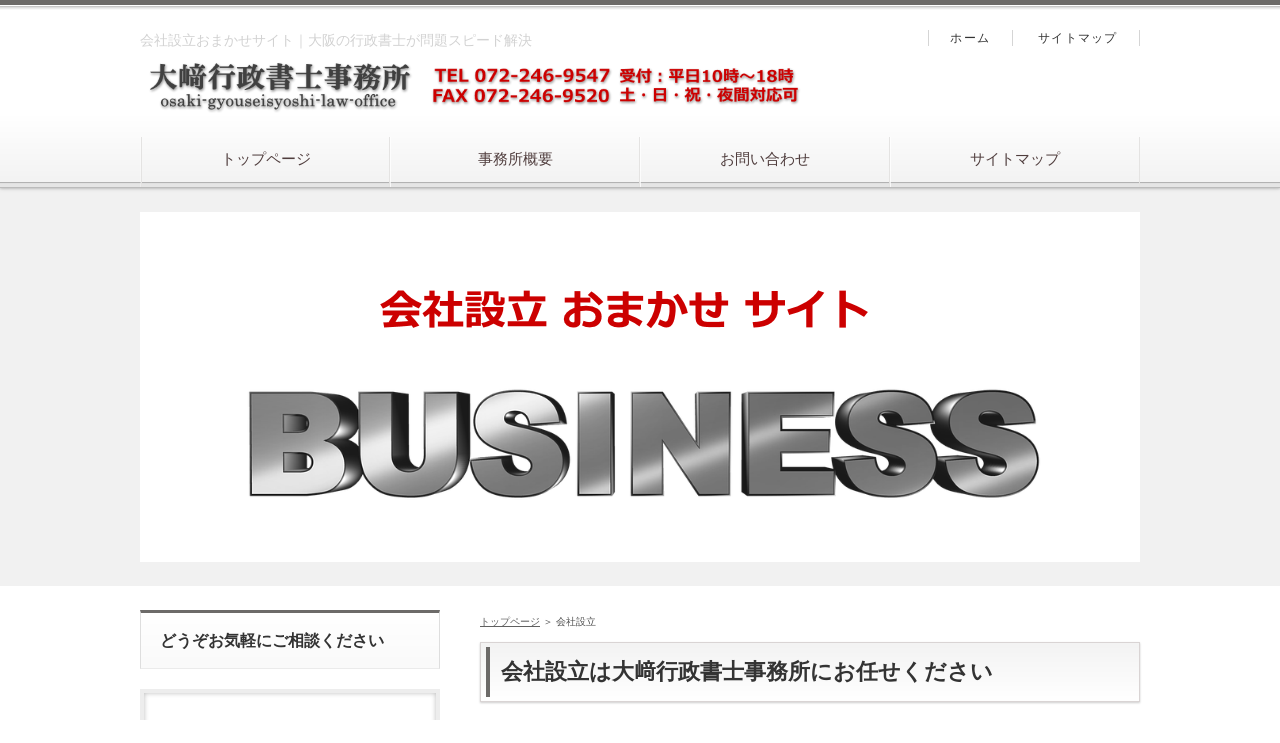

--- FILE ---
content_type: text/html
request_url: http://www.osaki-office.com/kaisyasetsuritsu-osaka/
body_size: 13037
content:
<!DOCTYPE html>
<html lang="ja" dir="ltr">
<head>
<meta charset="Shift_JIS" />
<meta name="viewport" content="width=device-width, initial-scale=1" />
<meta http-equiv="X-UA-Compatible" content="IE=edge" />
<title>会社設立おまかせサイト｜大阪の行政書士が問題スピード解決</title>
<meta name="keywords" content="会社設立,大阪,相談,専門" />
<meta name="description" content="大阪で会社設立のことなら大﨑行政書士事務所にお任せください。当事務所は大阪を中心にビジネスの一歩を踏み出すお客様を支援しております。会社設立のメリットとデメリットについて、また会社設立の流れについて詳しく解説いたします。" />
<link rel="stylesheet" href="../styles.css" type="text/css" />
<link rel="stylesheet" href="../css/textstyles.css" type="text/css" />

<!-- Global site tag (gtag.js) - Google Analytics -->
<script async src="https://www.googletagmanager.com/gtag/js?id=UA-111263858-1"></script>
<script>
  window.dataLayer = window.dataLayer || [];
  function gtag(){dataLayer.push(arguments);}
  gtag('js', new Date());

  gtag('config', 'UA-111263858-1');
</script>
<link rel="alternate" media="handheld" href="http://www.osaki-office.com/kaisyasetsuritsu-osaka/" />
<link rel="alternate" media="only screen and (max-width: 640px)" href="http://www.osaki-office.com/kaisyasetsuritsu-osaka/" />
</head>
<body>
<div id="wrapper">

<header>
<div id="top">
<div class="inner">
<h1>会社設立おまかせサイト｜大阪の行政書士が問題スピード解決</h1>
<h2 class="title"><span><a href="../"><img src="../img/logo.png" alt="会社設立おまかせサイト｜大阪の行政書士が問題スピード解決" /></a></span></h2>
</div>
<input type="checkbox" id="panel" value="" />
<label for="panel" id="topmenubtn">MENU</label>
<div id="topmenubox"><div id="topmenubox-inner">

<nav id="topmenu"><ul>
<li><a href="../">トップページ</a></li>
<li><a href="../entry8.html">事務所概要</a></li>
<li><a href="https://ws.formzu.net/fgen/S36901936/">お問い合わせ</a></li>
<li><a href="../sitemap.html">サイトマップ</a></li>

</ul></nav>
<div id="topsubmenu">
<span><a href="../">ホーム</a></span>

<span><a href="../sitemap.html">サイトマップ</a></span>
</div>
</div></div>
</div>
<div id="headerbox">
<div id="header"><img src="../img/会社設立おまかせサイト.png" alt="会社設立おまかせサイト｜大阪の行政書士が問題スピード解決" /></div>
</div>
</header>
<div id="column2">
<div id="contents">
<div id="layoutbox">
<div id="main">
<div id="siteNavi"><a href="../">トップページ</a> ＞ 会社設立</div>

<article>

<h3><span>会社設立は大﨑行政書士事務所にお任せください</span></h3>

<div id="text1">
<p class="txt-img timg-r" style="float:right;width:270px;"><img src="../img/c93252b32e79f7a90d88594a34cdf866_s.jpg" style="width:250px;" alt="会社設立手続きならお任せください" /></p>
<p>平成18年5月から「新会社法」が施行されました。</p>
<p>&nbsp;</p>
<p>それまでは会社設立のために、株式会社は1,000万円、有限会社は300万円の資本金が必要でしたが、会社法によって、最低資本金制度が撤廃され、資本金1円でも会社を作れるようになりました。</p>
<p>&nbsp;</p>
<p>また、旧法では、取締役が最低でも3人必要でしたが、会社法によって、定款に株式の譲渡制限を定めることで、取締役1人でも設立可能になりました。</p>
<p>&nbsp;</p>
<p>規制緩和により、会社設立の手続きは以前と比べ、大幅に軽減されたと言えます。とは言っても、専門家に頼らず、会社を自力で設立することは、決して簡単なことではありません。</p>
<p>&nbsp;</p>
<p>いざ「新会社をつくるぞ！」と思い立っても、具体的な事業内容、一緒に会社を立ち上げるメンバー、会社の顔となる会社の名前等、会社の概要を決定するのにも多くの調査やプラン作りが必要です。</p>
<p>&nbsp;</p>
<p>法的に効力のある会社の定款（ルール）も作成しなければなりません。さまざまな書類を揃えて、自分で公証役場や法務局へ出向く必要がありますし、書類に不備があれば申請が受理されず、作り直しとなると、さらに時間や労力を費やすことになります。</p>
<p>&nbsp;</p>
<p>会社立ち上げ時というのは、事業を軌道に乗せてゆく大切な時期でしょう。そうした時に、慌ただしい中で面倒な書類作成や申請手続きに追われ、本業に集中できなくなるとしたら、本末転倒です。</p>
<p>&nbsp;</p>
<p>当事務所では、起業家ご自身が大切な事業に集中し、より良いスタートダッシュをきることができるようサポートいたします。</p>
<p>&nbsp;</p>
<h4>専門家に依頼するとお得に…</h4>
<p>&nbsp;</p>
<p>会社設立手続きの一つに定款の認証というものがありますが、ご自身で定款を作成し、認証手続きをするには、収入印紙代4万円が必要です。一方、行政書士等に会社設立の代行を依頼すれば、電子定款で認証手続きを行うため、印紙代はかかりません。</p>
<p>&nbsp;</p>
<p>ただ、専門家に依頼する場合、代行手数料は発生します。それでも面倒な手続きの手間を省け、印紙代も節約できることを考えると、自力で設立するのと専門家に依頼するのとでは、費用面でそれほど大きな差はありません。むしろ代行サービスを利用した方がお得になることもあり得ます。</p>
<p>&nbsp;</p>
<p>当事務所では、創業当初のコストをできるだけ抑え、かつスピーディーに会社設立できるようサポートいたします。</p>
<p>&nbsp;</p>
<h3><span>会社をつくるメリット</span></h3>
<p>&nbsp;</p>
<p class="txt-img"><img src="../img/d8158ec9ac54068fb75509d42b511fbc_s.jpg" style="width:250px;" align="left" alt="会社設立のメリット" /></p>起業するにあたって、「個人事業と会社設立とどちらがいいだろうか？」と悩む方が多いようです。売上の規模や事業内容に合わせて、どちらがベストなのか慎重に検討する必要があります。
<p>&nbsp;</p>
<p>一般的には、まずは個人事業から始めて、節税のタイミングをみながら法人成りするケースが多いようです。以下の会社設立のメリットとデメリットを参考に、いろいろな要素を比べて企業の形態を検討してみてください。</p>
<p>&nbsp;</p>
<h4>メリット１　社会的信用力が高い</h4>
<p>&nbsp;</p>
<p>会社を設立すると、会社の名称や所在地、代表者、資本金等が登記されます。</p>
<p>&nbsp;</p>
<p>そして法務局に行けば、これらの会社の重要な情報を誰でも閲覧することが可能となります。</p>
<p>&nbsp;</p>
<p>企業によっては、新規の取引を行う場合、その会社の登記情報を確認してから、安心した取引を行なえるかを判断することもあるようです。</p>
<p>&nbsp;</p>
<p>個人事業とは取引をしないという企業も多数存在していますから、取引先の幅を広げることを考えると、法人の方が有利です。</p>
<p>&nbsp;</p>
<h4>メリット２　資金調達がしやすい</h4>
<p>&nbsp;</p>
<p>資金が必要な場合、金融機関から融資を受けることになりますが、個人事業で融資を受けようとすると、第三者保証人を要求される等、融資条件がかなり厳しくなります。</p>
<p>&nbsp;</p>
<p>一方、法人の場合は、損益計算書・貸借対照表の作成が義務付けられているため、正確な融資判断ができることから、融資審査に通る可能性が高くなります。</p>
<p>&nbsp;</p>
<h4>メリット３　優秀な人材を確保できる</h4>
<p>&nbsp;</p>
<p>就職先を探している人は、大抵、安定した会社を選択するものです。</p>
<p>&nbsp;</p>
<p>個人事業の従業員よりも、社会保険完備・退職金制度在り等の株式会社の正社員として働きたいと思うのが大半ではないでしょうか。</p>
<p>&nbsp;</p>
<p>優秀な人材を確保する点でも、法人の方が有利です。</p>
<p>&nbsp;</p>
<h4>メリット４　法人税の税率による節税効果</h4>
<p>&nbsp;</p>
<p>売上から必要経費等を差し引いた利益に対して税金がかかります。</p>
<p>&nbsp;</p>
<p>個人の場合は「所得税」、法人の場合は「法人税」が課税されます。</p>
<p>&nbsp;</p>
<p>法人税の税率は、原則一定であるのに対して、個人事業の所得税は累進課税であるため、所得が増えるほど税率が高くなります。</p>
<p>&nbsp;</p>
<p>そのため、利益の金額によっては、法人の方が納める税金が少なくなります。</p>
<p>&nbsp;</p>
<div class="thint">
<p>例えば、利益800万円の場合、個人事業の所得税は23％ですが、法人税は15％です。</p>
</div>
<p>&nbsp;</p>
<p>利益の金額が一定水準を超える場合は、法人の方が税負担の面で有利となるのです。</p>
<p>&nbsp;</p>
<h4>メリット５　給与所得控除が使える</h4>
<p>&nbsp;</p>
<p>個人事業主の場合、売上から経費を差し引いた利益すべてに対して所得税がかかります。</p>
<p>&nbsp;</p>
<p>一方、法人の場合は、会社から社長に「役員報酬」として給料を支払うという形になります。</p>
<p>&nbsp;</p>
<p>役員報酬は、会社から個人に対して支払われる給与であるため、「給与所得控除」が使え、社長個人が負担する所得税を節約できます。</p>
<p>&nbsp;</p>
<div class="thint">
<p>例えば、売上1500万円・経費500万円の場合、個人事業主は利益1000万円に所得税が課税されます。一方法人であれば、1000万円を役員報酬として支給することで、給与所得控除として220万円を控除できますので、780万円に対して所得税が課税されることになり、大きな節税となります。</p>
</div>
<p>&nbsp;</p>
<h4>メリット６　所得を分散できる</h4>
<p>&nbsp;</p>
<p>所得税は、所得が増えるほど税率が高くなるため、事業者1人で役員報酬を受け取るよりも、家族に給与を支払って、所得を分散させた方が税負担は軽くなります。</p>
<p>&nbsp;</p>
<p>個人事業の場合、「青色専従者給与」の制度がありますが、それには税務署への事前届出が必要であり、専従者給与を支給したなら、その家族は「配偶者控除」や「扶養控除」を受けることができません。</p>
<p>&nbsp;</p>
<p>一方法人の場合は、そうした制約はなく、家族従業員への給与を年間103万円以下にすれば「配偶者控除」や「扶養控除」の対象となりますし、配偶者だけでなく、子や両親にも役員報酬を支払って、所得を分散することが可能です。</p>
<p>&nbsp;</p>
<h4>メリット７　消費税が免除される</h4>
<p>&nbsp;</p>
<p>個人事業でも法人でも、創業当初の2年間は消費税が原則免除されます。（ただし、第1期の上半期の売上または給与等の支払額が1000万円を超えている場合は、消費税が課税されます）</p>
<p>&nbsp;</p>
<p>この消費税の免税を効果的に活用すれば、個人事業で2年、その後法人成りをしてさらに2年、最長4年間の消費税の免税を受けることが可能です。</p>
<p>&nbsp;</p>
<h4>メリット８　欠損金を繰越できる</h4>
<p>&nbsp;</p>
<p>個人事業の場合は、1月～12月までが事業年度と決められていますが、法人の場合は決算期を自由に決めることができます。</p>
<p>&nbsp;</p>
<p>年度によっては売上よりも経費の方が多くなり、決算で赤字となる場合もあるかもしれません。</p>
<p>&nbsp;</p>
<p>個人事業の場合、「純損失の繰越控除」という制度があり、赤字を翌年度以降3年にわたって繰り越すことができ、3年間の黒字と相殺できます。</p>
<p>&nbsp;</p>
<p>一方法人の場合は、「欠損金の繰越控除」という制度があり、繰り越せる期間は3倍の9年となり、9年間の黒字と相殺して税金を抑えることができます。</p>
<p>&nbsp;</p>
<p>また、「欠損金の繰越還付」という制度もあり、前期は黒字で当期が赤字というケースの場合、前期に納税した法人税の還付を受けることも可能です。</p>
<p>&nbsp;</p>
<h4>メリット９　経費の幅が広がる</h4>
<p>&nbsp;</p>
<h5>自宅兼事務所</h5>
<p>&nbsp;</p>
<p>自宅を事務所にしている場合、個人事業では、自宅部分については事業と関係がないので経費とすることはできません。</p>
<p>&nbsp;</p>
<p>家賃や光熱費のうち、事業と関係する事務所部分のみを計算（按分）して経費として申告します。</p>
<p>&nbsp;</p>
<p>一方法人成りした場合、事務所部分だけでなく、自宅部分の一部を経費にすることが可能です。</p>
<p>&nbsp;</p>
<p>代表者の自宅を会社の社宅とすることで、家賃の50％を会社の負担とし必要経費とすることができます。</p>
<p>&nbsp;</p>
<p>また会社名義で自宅を購入すれば、建物の減価償却費や固定資産税、火災保険、借入金の利子等も、会社の経費にできます。</p>
<p>&nbsp;</p>
<h5>生命保険料</h5>
<p>&nbsp;</p>
<p>個人事業では、どれだけ保険料を払っていても最大12万円の所得控除（生命保険控除）しかありません。</p>
<p>&nbsp;</p>
<p>これに対し、会社の場合、契約者と受取人を共に法人にして生命保険に加入すれば、社長や家族従業員にかけた保険料全額を、法人の費用とすることができます。</p>
<p>&nbsp;</p>
<h5>出張旅費</h5>
<p>&nbsp;</p>
<p>個人事業主の場合、宿泊代などの実費のみが経費になります。</p>
<p>&nbsp;</p>
<p>法人では、出張旅費規程を作り、日当・宿泊費等を定めれば、その全額を経費にすることが可能です。</p>
<p>&nbsp;</p>
<p>日当（出張手当）は所得税が非課税とされているため、二重の節約となります。</p>
<p>&nbsp;</p>
<h3><span>会社をつくるデメリット</span></h3>
<p>&nbsp;</p>
<p class="txt-img"><img src="../img/932007.jpg" style="width:250px;" align="right" alt="会社設立のデメリット" /></p>ここまでの説明でお分かりのように、会社設立の大きなメリットは信用力が増すことと節税効果です。しかし、法人化することでデメリットが全くないわけでもありません。
<p>&nbsp;</p>
<p>以下、法人化することによって生じる費用や税金などのデメリットについて解説します。</p>
<p>&nbsp;</p>
<h4>デメリット１　設立・維持費用がかかる</h4>
<p>&nbsp;</p>
<p>会社を設立するには、定款の作成や登記が必要となるため、定款認証手数料・登録免許税等、25万円程度の費用が必要です。</p>
<p>&nbsp;</p>
<p>さらに、毎年の税務申告において、決算が赤字となった場合、個人事業であれば税金は発生しませんが、会社であれば税金を支払う必要があります。</p>
<p>&nbsp;</p>
<p>「法人住民税の均等割」と呼ばれるもので、毎年最低でも7万円程度の税金を支払わなければなりません。</p>
<p>&nbsp;</p>
<h4>デメリット２　社会保険への加入義務がある</h4>
<p>&nbsp;</p>
<p>個人事業では、従業員が5人未満なら社会保険の加入は任意ですが、会社は加入が義務付けられており、社長一人の会社でも加入しなければなりません。</p>
<p>&nbsp;</p>
<p>社会保険料（健康保険料と厚生年金保険料）は給与に応じて決まりますが、会社と従業員とで折半する形となりますので、従業員が多いほど会社の負担も大きくなります。</p>
<p>&nbsp;</p>
<h4>デメリット３　事務負担が増える</h4>
<p>&nbsp;</p>
<p>法人の会計処理については、会計帳簿の作成や法人税の申告など、複雑な経理処理が必要となります。</p>
<p>&nbsp;</p>
<p>さらに、社会保険の手続きや、株主総会の開催・議事録の作成、会社組織の変更登記などの手続きも必要ですので、個人事業と比べ格段に事務負担は増加します。</p>
<p>&nbsp;</p>
<p>かなりの手間や時間を要しますので、一般的には税理士や社会保険労務士や司法書士等の専門家に依頼するケースが多いようです。</p>
<p>&nbsp;</p>
<h3><span>会社設立手続きの流れ</span></h3>
<p>&nbsp;</p>
<p class="txt-img"><img src="../img/a74a62136f34853b9211acef2aff1395_s.jpg" style="width:250px;" align="left" alt="会社設立手続きの流れ" /></p>当事務所でご依頼いただいた場合の手順についてご説明します。
<p>&nbsp;</p>
<p>できるだけお客様の負担を軽減できるよう、代理・代行できることはすべて当事務所がいたしますので、どうぞご安心ください。</p>
<p>&nbsp;</p>
<p>まずは、お電話かメールにてお問い合わせください。</p>
<p>&nbsp;</p>
<p style="text-align:right"><span style="font-size:26px"><strong><span style="color:#FF0A0A">TEL </span> <a href="tel:0722469547">072-246-9547</a></strong></span></p>
<p>&nbsp;</p>
<div class="rnd1 rbox1">
<p><span style="color:#444444"><strong><span style="font-size:18px;">STEP１　お問い合わせ</span></strong></span></p>
<hr style="border-bottom:solid 1px #CCC" border="0" />
<p>まずは当事務所にお電話・メールにてお気軽にお問い合わせください。設立される会社の事業内容等の簡単なご確認をさせていただきます。</p>
</div>
<p><span style="color:#666666"><span style="font-size:18px;"><p style="text-align:center;">▼</p></span></span></p>
<div class="rnd1 rbox1">
<p><span style="color:#444444"><strong><span style="font-size:18px;">STEP２　打ち合わせ</span></strong></span></p>
<hr style="border-bottom:solid 1px #CCC" border="0" />
<p>商号・事業目的・資本金等、会社の概要について詳細な点をご確認・アドバイスさせていただき、お客様に準備していただくものについてご案内いたします。</p>
</div>
<p><span style="color:#666666"><span style="font-size:18px;"><p style="text-align:center;">▼</p></span></span></p>
<div class="rnd1 rbox1">
<p><span style="color:#444444"><strong><span style="font-size:18px;">STEP４　基本事項の確認</span></strong></span></p>
<hr style="border-bottom:solid 1px #CCC" border="0" />
<p>ヒアリングした事項に基づいて、類似商号の調査・許認可の要否の確認・事業目的の適否確認等を行い、定款に記載する内容を決めていきます。</p>
</div>
<p><span style="color:#666666"><span style="font-size:18px;"><p style="text-align:center;">▼</p></span></span></p>
<div class="rnd1 rbox1">
<p><span style="color:#444444"><strong><span style="font-size:18px;">STEP５　ご入金</span></strong></span></p>
<hr style="border-bottom:solid 1px #CCC" border="0" />
<p>会社の基本事項が最終的に確定した時点で、費用全額を当事務所の指定口座にご入金いただきます。（当事務所への報酬＋役所への手数料。）</p>
</div>
<p><span style="color:#666666"><span style="font-size:18px;"><p style="text-align:center;">▼</p></span></span></p>
<div class="rnd1 rbox1">
<p><span style="color:#444444"><strong><span style="font-size:18px;">STEP６　定款の作成と認証</span></strong></span></p>
<hr style="border-bottom:solid 1px #CCC" border="0" />
<p>ご入金確認後、定款を作成し、公証役場にて認証手続きを行います。（当事務所では電子定款を作成いたしますので、印紙代4万円がかかりません。）</p>
</div>
<p><span style="color:#666666"><span style="font-size:18px;"><p style="text-align:center;">▼</p></span></span></p>
<div class="rnd1 rbox1">
<p><span style="color:#444444"><strong><span style="font-size:18px;">STEP７　資本金の払込み</span></strong></span></p>
<hr style="border-bottom:solid 1px #CCC" border="0" />
<p>出資金として定めた額を発起人名義の銀行口座にお振込みいただきます。（払込の事実を確認するために通帳のコピーが必要となります。）</p>
</div>
<p><span style="color:#666666"><span style="font-size:18px;"><p style="text-align:center;">▼</p></span></span></p>
<div class="rnd1 rbox1">
<p><span style="color:#444444"><strong><span style="font-size:18px;">STEP８　登記申請</span></strong></span></p>
<hr style="border-bottom:solid 1px #CCC" border="0" />
<p>提携している司法書士が登記申請書類を作成し、法務局へ申請します。申請から登記が完了するまで約1週間ほどかかります。</p>
</div>
<p><span style="color:#666666"><span style="font-size:18px;"><p style="text-align:center;">▼</p></span></span></p>
<div class="rnd1 rbox1">
<p><span style="color:#444444"><strong><span style="font-size:18px;">STEP９　会社設立完了</span></strong></span></p>
<hr style="border-bottom:solid 1px #CCC" border="0" />
<p>補正がなければ設立登記完了です。尚、会社成立日は「登記申請をした日」となります。法務局で「登記事項証明書」「印鑑証明書」を入手します。（各種届出の際に必要）</p>
</div>
<p><span style="color:#666666"><span style="font-size:18px;"><p style="text-align:center;">▼</p></span></span></p>
<div class="rnd1 rbox1">
<p><span style="color:#444444"><strong><span style="font-size:18px;">STEP１０　登記後の各種行政手続き</span></strong></span></p>
<hr style="border-bottom:solid 1px #CCC" border="0" />
<p>会社設立後、税務署・都道府県事務所・市区町村の役所等に届出を行なう必要があります。当事務所ではそれらの手続きは行えませんが、お客様にご案内いたします。</p>
</div>
<p>&nbsp;</p>
<div class="accept noimage">
<p>対応エリア：<a href="www.city.osaka.lg.jp/">大阪市</a>（<a href="http://www.city.osaka.lg.jp/asahi/">旭区</a>・<a href="http://www.city.osaka.lg.jp/abeno/">阿倍野区</a>・<a href="http://www.city.osaka.lg.jp/ikuno/">生野区</a>・<a href="http://www.city.osaka.lg.jp/kita/">北区</a>・<a href="http://www.city.osaka.lg.jp/konohana/">此花区</a>・<a href="http://www.city.osaka.lg.jp/joto/">城東区</a>・<a href="http://www.city.osaka.lg.jp/suminoe/">住之江区</a>・<a href="http://www.city.osaka.lg.jp/sumiyoshi/">住吉区</a>・<a href="http://www.city.osaka.lg.jp/taisho/">大正区</a>・<a href="http://www.city.osaka.lg.jp/chuo/">中央区</a>・<a href="http://www.city.osaka.lg.jp/tsurumi/">鶴見区</a>・<a href="http://www.city.osaka.lg.jp/tennoji/">天王寺区</a>・<a href="http://www.city.osaka.lg.jp/naniwa/">浪速区</a>・<a href="http://www.city.osaka.lg.jp/nishi/">西区</a>・<a href="http://www.city.osaka.lg.jp/nishinari/">西成区</a>・<a href="http://www.city.osaka.lg.jp/nishiyodogawa/">西淀川区</a>・<a href="http://www.city.osaka.lg.jp/higashiyodogawa/">東住吉区</a>・<a href="http://www.city.osaka.lg.jp/higashinari/">東成区</a>・<a href="http://www.city.osaka.lg.jp/higashiyodogawa/">東淀川区</a>・<a href="http://www.city.osaka.lg.jp/hirano/">平野区</a>・<a href="http://www.city.osaka.lg.jp/fukushima/">福島区</a>・<a href="http://www.city.osaka.lg.jp/minato/">港区</a>・<a href="http://www.city.osaka.lg.jp/miyakojima/">都島区</a>・<a href="http://www.city.osaka.lg.jp/yodogawa/">淀川区</a>）、<a href="http://www.city.sakai.lg.jp/">堺市</a>（<a href="http://www.city.sakai.lg.jp/kita/index.html">北区</a>・<a href="http://www.city.sakai.lg.jp/sakai/index.html">堺区</a>・<a href="http://www.city.sakai.lg.jp/naka/index.html">中区</a>・<a href="http://www.city.sakai.lg.jp/nishi/index.html">西区</a>・<a href="http://www.city.sakai.lg.jp/higashi/index.html">東区</a>・<a href="http://www.city.sakai.lg.jp/minami/index.html">南区</a>・<a href="http://www.city.sakai.lg.jp/mihara/index.html">美原区</a>）、<a href="http://www.city.ikeda.osaka.jp/">池田市</a>、<a href="http://www.city.izumiotsu.lg.jp/">泉大津市</a>、<a href="http://www.city.izumisano.lg.jp/">泉佐野市</a>、<a href="http://www.city.osaka-izumi.lg.jp/">和泉市</a>、<a href="http://www.city.ibaraki.osaka.jp/">茨木市</a>、<a href="http://www.city.osakasayama.osaka.jp/">大阪狭山市</a>、<a href="http://www.city.kaizuka.lg.jp/">貝塚市</a>、<a href="http://www.city.kashiwara.osaka.jp/">柏原市</a>、<a href="http://www.city.katano.osaka.jp/">交野市</a>、<a href="http://www.city.kadoma.osaka.jp/">門真市</a>、<a href="http://www.town.kanan.osaka.jp/">河南町</a>、<a href="http://www.city.kawachinagano.lg.jp/">河内長野市</a>、<a href="https://www.city.kishiwada.osaka.jp/">岸和田市</a>、<a href="http://www.town.kumatori.lg.jp/">熊取町</a>、<a href="http://www.city.shijonawate.lg.jp/">四條畷市</a>、<a href="http://www.shimamotocho.jp/">島本町</a>、<a href="http://www.city.suita.osaka.jp/">吹田市</a>、<a href="http://www.city.settsu.osaka.jp/">摂津市</a>、<a href="http://www.city.sennan.lg.jp/">泉南市</a>、<a href="http://www.town.taishi.osaka.jp/">太子町</a>、<a href="http://www.city.daito.lg.jp/">大東市</a>、<a href="http://www.city.takaishi.lg.jp/">高石市</a>、<a href="http://www.city.takatsuki.osaka.jp/">高槻市</a>、<a href="http://www.town.tajiri.osaka.jp/">田尻町</a>、<a href="https://www.town.tadaoka.osaka.jp/">忠岡町</a>、<a href="http://www.vill.chihayaakasaka.osaka.jp/">千早赤坂村</a>、<a href="https://www.city.toyonaka.osaka.jp/">豊中市</a>、<a href="http://www.town.toyono.osaka.jp/">豊能町</a>、<a href="http://www.city.tondabayashi.osaka.jp/">富田林市</a>、<a href="http://www.city.neyagawa.osaka.jp/">寝屋川市</a>、<a href="http://www.town.nose.osaka.jp/">能勢町</a><a href="https://www.city.habikino.lg.jp/">羽曳野市</a>、<a href="http://www.city.hannan.lg.jp/">阪南市</a>、<a href="https://www.city.higashiosaka.lg.jp/">東大阪市</a>、<a href="https://www.city.hirakata.osaka.jp/">枚方市</a>、<a href="http://www.city.fujiidera.lg.jp/">藤井寺市</a>、<a href="http://www.city.matsubara.osaka.jp/">松原市</a>、<a href="http://www.town.misaki.osaka.jp/">岬町</a>、<a href="http://www.city.minoh.lg.jp/">箕面市</a>、<a href="http://www.city.moriguchi.osaka.jp/">守口市</a>、<a href="http://www.city.yao.osaka.jp/">八尾市</a>、他</p>
</div>
<p>&nbsp;</p>
<p>&nbsp;</p>
<p>&nbsp;</p>
<p>&nbsp;</p>
<p>&nbsp;</p>
<p>&nbsp;</p>
<p>&nbsp;</p>
<p>&nbsp;</p>
<p>&nbsp;</p>
<p>&nbsp;</p>

<br class="FloatEnd" />
</div>
</article>
<h3><span>会社設立おまかせサイト｜大阪　記事一覧</span></h3>
<div id="categorylist">

<article class="catbox">
<div class="title"><a href="../kaisyasetsuritsu-osaka/entry17.html">会社設立準備１｜商号を決める</a></div>
<div class="body">

<p>会社設立の事前準備として会社の基本事項を決めていきます。会社の基本事項とは主に定款や登記申請書に記載する事項のことです。事前に会社の基本事項をきめておくなら、会社設立手続きをスムーズに進めることができます。会社設立にあたって事前に準備できる10項目について考えてみましょう。まず、商号についてです。商号（会社名）は原則自由に決めることができますが、登記するためには守らなければならないルールがあります...</p>
<div class="more"><a href="../kaisyasetsuritsu-osaka/entry17.html">続きを読む</a></div>
</div>
</article>

<article class="catbox">
<div class="title"><a href="../kaisyasetsuritsu-osaka/entry18.html">会社設立準備２｜事業目的を決める</a></div>
<div class="body">

<p>会社の商号を決めたなら、次に検討すべきことは会社の事業目的です。「何をする会社なのか」外部に分かるように記載したものを事業目的といいます。事業目的は定款に必ず記載しなければならない絶対的記載事項で、会社は定款で定められた目的の範囲内で事業を行なうことができます。すでに個人で事業を営んでおられた方は、今行なっておられる事業内容を記載することができるでしょう。また次にあるように、まだ行なっていない事業...</p>
<div class="more"><a href="../kaisyasetsuritsu-osaka/entry18.html">続きを読む</a></div>
</div>
</article>

<article class="catbox">
<div class="title"><a href="../kaisyasetsuritsu-osaka/entry19.html">会社設立準備３｜本店所在地を決める</a></div>
<div class="body">

<p>本店所在地とは会社の本拠地のことで、会社の事業目的と同じく絶対的記載事項の一つですから、定款に必ず記載しなければなりません。本店所在地をどこにするかは原則として自由に選択できますので、会社の活動拠点にすることも自宅の住所にすることも可能です。ただし許認可事業の場合は、事業の本拠地を本店所在地とすることが要件になっていることがありますので注意が必要です。取引先と面談する際、まずは会社の所在地を告げる...</p>
<div class="more"><a href="../kaisyasetsuritsu-osaka/entry19.html">続きを読む</a></div>
</div>
</article>

<article class="catbox">
<div class="title"><a href="../kaisyasetsuritsu-osaka/entry21.html">会社設立準備４｜資本金を決める</a></div>
<div class="body">

<p>資本金とは、会社設立時に用意しておく当面の運転資金、いわゆる元手です。かつて株式会社の設立には、1,000万円以上が必要でした。しかし、平成18年の会社法の施行により、この最低資本金制度が撤廃され、会社を設立するためのハードルはかなり低くなりました。現在は資本金1円でも会社を作ることができます。といっても会社設立には、登録免許税や定款認証手数料など、最低でも20万円以上は必要ですし、他にも初期費用...</p>
<div class="more"><a href="../kaisyasetsuritsu-osaka/entry21.html">続きを読む</a></div>
</div>
</article>

<article class="catbox">
<div class="title"><a href="../kaisyasetsuritsu-osaka/entry25.html">会社設立準備５｜発起人を決める</a></div>
<div class="body">

<p>発起人とは、会社の設立を企画して設立までの手続きを行う人のことです。会社法上、発起人は少なくとも一株以上の株式を引き受ける必要があるため、必然的に会社の株主となります。1人会社の場合は、発起人も取締役も自らがかねることになります。家族や知人に出資してもらう場合は、出資した人を発起人にすることになります。発起人の人数には制限がありませんので、発起人が1人でも複数人でも会社を設立できます。発起人の役割...</p>
<div class="more"><a href="../kaisyasetsuritsu-osaka/entry25.html">続きを読む</a></div>
</div>
</article>

<article class="catbox">
<div class="title"><a href="../kaisyasetsuritsu-osaka/entry22.html">会社設立準備６｜発行可能株式総数を決める</a></div>
<div class="body">

<p>発行可能株式総数とは、会社が発行可能な株式の上限のことで、会社の設立登記のときまでに、定款に記載しなければならない事項の一つです。では、なぜ発行可能株式総数を定款に記載しなければならないのでしょうか。理由は２つあります。１．機動的な資金調達を行なう資金調達が必要になった場合、「増資」つまり、株式を発行し出資を募ることによって資金を集めるという手段があります。その場合会社は、通常株主総会の決議が必要...</p>
<div class="more"><a href="../kaisyasetsuritsu-osaka/entry22.html">続きを読む</a></div>
</div>
</article>

<article class="catbox">
<div class="title"><a href="../kaisyasetsuritsu-osaka/entry20.html">会社設立準備７｜機関設計をする</a></div>
<div class="body">

<p>会社を経営するためには、会社の意思決定や運営・管理などを誰がどのように行なうかを決めなければなりません。株主総会・代表取締役・取締役・取締役会・監査役・会計参与といった、会社の中で特定の役割を担う人や合議体のことを「機関」といいます。これらの機関はすべて設置する必要はなく、会社の体制によって部分的に選択することができ、この組み合わせを決めることを「機関設計」といいます。それぞれの機関の役割について...</p>
<div class="more"><a href="../kaisyasetsuritsu-osaka/entry20.html">続きを読む</a></div>
</div>
</article>

<article class="catbox">
<div class="title"><a href="../kaisyasetsuritsu-osaka/entry23.html">会社設立準備８｜株式譲渡制限会社にする</a></div>
<div class="body">

<p>会社の株式は、原則として自由に譲渡することができます。しかし、家族経営など少人数で経営している会社にとって、知らないうちに株式が譲渡され、好ましくない者が会社経営に関与するということは望ましくありません。最悪の場合、会社が見ず知らずの他人に乗っ取られるおそれもあります。そうした事態を防ぐため、会社を設立する際、「株式の譲渡制限」と呼ばれる規定を設けることができます。株式の譲渡制限とは、株式を譲渡す...</p>
<div class="more"><a href="../kaisyasetsuritsu-osaka/entry23.html">続きを読む</a></div>
</div>
</article>

<article class="catbox">
<div class="title"><a href="../kaisyasetsuritsu-osaka/entry24.html">会社設立準備９｜事業年度を決める</a></div>
<div class="body">

<p>事業年度とは会社の会計上の区切りをつける期間のことをいいます。例えば、「4月1日から翌年3月31日まで」とか、「9月1日から翌年8月31日まで」といった具合です。さらに事業年度の最終月を「決算期」や「決算月」といいます。前述の例なら3月や8月が決算月となるわけです。上場企業では3月決算が多いようですが、特にこだわる必要はありません。以下、会社にとって最適な事業年度（決算月）を決めるための、3つのポ...</p>
<div class="more"><a href="../kaisyasetsuritsu-osaka/entry24.html">続きを読む</a></div>
</div>
</article>

<article class="catbox">
<div class="title"><a href="../kaisyasetsuritsu-osaka/entry26.html">会社設立準備１０｜公告方法を決める</a></div>
<div class="body">

<p>公告とは、公に告知することを指し、会社の計算書類や組織編制などの情報を公開して、世間に知らせることをいいます。公告によって会社の重要事項を、株主や債権者に周知させ、取引の安全を確保することを目的としているのです。公告には2種類あり、貸借対照表等の会社の決算に関する「決算公告」と、会社の合併や資本金の減少などの、会社の重要事項に関する「法定公告」とがあります。会社法上、株式会社は公告することが義務付...</p>
<div class="more"><a href="../kaisyasetsuritsu-osaka/entry26.html">続きを読む</a></div>
</div>
</article>

<article class="catbox">
<div class="title"><a href="../kaisyasetsuritsu-osaka/entry33.html">会社設立時の定款の作成</a></div>
<div class="body">

<p>事前準備で株式会社の概要が決まったら、次に行なう手続きは定款の作成です。定款とは、会社の憲法とも言える、株式会社の基本事項を記載したものです。定款は発起人が作成し、発起人全員が署名または記名押印し、公証人の認証を受けてはじめて効力を生じます。定款に記載すべき事項は①絶対的記載事項②相対的記載事項③任意的記載事項の3種類があります。以下、それぞれの記載事項について解説します。　</p>
<div class="more"><a href="../kaisyasetsuritsu-osaka/entry33.html">続きを読む</a></div>
</div>
</article>

<article class="catbox">
<div class="title"><a href="../kaisyasetsuritsu-osaka/entry28.html">電子定款の作成と認証手続き</a></div>
<div class="body">

<p>会社設立の手続きでは、会社の目的や業務執行、組織などの基本規則を記した定款を作成し、認証を受ける必要があります。従来、定款は書面で提出するものとされていましたが、近年ではＰＤＦ化して、電子情報として作成された定款も認められるようになりました。この電子データで作成した定款のことを「電子定款」といいます。紙の定款の場合、4万円の収入印紙を貼って印紙税を納めなければなりませんが、電子定款の場合は、電子情...</p>
<div class="more"><a href="../kaisyasetsuritsu-osaka/entry28.html">続きを読む</a></div>
</div>
</article>

<article class="catbox">
<div class="title"><a href="../kaisyasetsuritsu-osaka/entry32.html">会社設立時の資本金の払込み</a></div>
<div class="body">

<p>定款の認証が終わった後、次に行う手続きは資本金の払い込みです。資本金を払い込み、払い込みがあったことを証明する書類を作成する方法について解説します。資本金を発起人名義の銀行口座に振り込む会社名義の銀行口座を開設できるのは、会社設立の登記が終わってからになりますので、資本金は発起人の個人名義の銀行口座に振り込みます。銀行口座については、発起人がすでにお持ちのもので構いませんが、ネットバンク等の通帳の...</p>
<div class="more"><a href="../kaisyasetsuritsu-osaka/entry32.html">続きを読む</a></div>
</div>
</article>

</div>

<div class="grayline" style="text-align:center"><p style="text-align:center;"><span style="font-size:28px" class="lbg"><strong><span style="color:#777777">どうぞお気軽にご相談ください</span></strong></span></p>
<p class="borderdot2">&nbsp;</p>
<div class="layout_box" style="border-spacing:2px 0;">
<div class="layout_l" style="width:45%;">
<img src="../img/電話オペレーター.jpg" style="width:275px;" alt="大阪・堺市の行政書士のパソコン用電話オペレーター" /><br />
</div>
<div class="layout_r" style="width:55%;">
<br />
<strong><span style="font-size:20px" class="lbg"><span style="color:#4E57FF">電話でのお問い合わせ</span></span></strong><br />
<strong><span style="color:#FF0A0A"><span style="font-size:20px" class="lbg">TEL 072-246-9547</span></span></strong><br />
<strong><span style="color:#777777"><span style="font-size:20px" class="lbg">営業時間10:00-18:00</span></span></strong><br />
<strong><span style="font-size:20px" class="lbg"><span style="color:#777777">土曜・日曜・祝日対応可</span></span></strong><br />
<strong><span style="font-size:20px" class="lbg"><span style="color:#4E57FF">メールでのお問い合わせ</span></span></strong><br />
<strong><span style="font-size:20px" class="lbg"><span style="color:#777777">24時間受付中</span></span></strong><br />
<a href="https://ws.formzu.net/fgen/S36901936/"><img src="../img/大阪・堺市の行政書士のパソコン用メールフォーム.jpg" alt="大阪・堺市の行政書士のパソコン用メールフォーム" /></a><br />
</div>
</div>
<br />
</div>
</div>

<div id="menu">

<div class="title">どうぞお気軽にご相談ください</div>
<div class="grayline" style="text-align:center"><p class="txt-img" style="text-align:center"><img src="../img/電話オペレーター.jpg" style="width:200px;" class="image-center" alt="大﨑行政書士事務所(大阪・堺市）電話オペレーター" /></p>
<br />
<strong><span style="font-size:20px" class="lbg"><span style="color:#4E57FF">電話でのお問い合わせ</span></span></strong><br />
<strong><span style="font-size:20px" class="lbg"><span style="color:#FF0A0A">TEL 072-246-9547</span></span></strong><br />
<span style="color:#777777"><strong><span style="font-size:20px" class="lbg">営業時間10:00-18:00</span></strong></span><br />
<strong><span style="color:#777777"><span style="font-size:20px" class="lbg">土曜・日曜・祝日対応可</span></span></strong><br />
<br />
<span style="font-size:20px" class="lbg"><strong><span style="color:#4E57FF">メールでのお問い合わせ</span></strong></span><br />
<strong><span style="font-size:20px" class="lbg"><span style="color:#777777">24時間受付中</span></span></strong><br />
<a href="https://ws.formzu.net/fgen/S36901936/"><img src="../img/大阪・堺市の大﨑行政書士事務所のメールフォーム.jpg" alt="大阪・堺市の大﨑行政書士事務所のメールフォーム" /></a><br />
</div>

<nav>
<div class="menuitem">
<h4>メニュー</h4>
<div class="menubox menulist"><ul id="menu1">
<li><a href="../kensetsugyoukyoka-osaka/">建設業許可 (6)</a></li>
<li class="l2"><a href="../kensetsugyoukyoka-osaka/entry1.html">許可区分と許可業種</a></li>
<li class="l2"><a href="../kensetsugyoukyoka-osaka/entry3.html">許可取得の５つの要件</a></li>
<li class="l2"><a href="../kensetsugyoukyoka-osaka/entry36.html">経営業務の管理責任者</a></li>
<li class="l2"><a href="../kensetsugyoukyoka-osaka/entry38.html">専任技術者</a></li>
<li class="l2"><a href="../kensetsugyoukyoka-osaka/entry39.html">専任技術者の資格一覧表</a></li>
<li class="l2"><a href="../kensetsugyoukyoka-osaka/entry37.html">常勤性の確認について</a></li>
<li><a href="../category8/">大阪で建設業許可申請をサポート (10)</a></li>
<li class="l2"><a href="../category8/entry49.html">代行事務所の選び方</a></li>
<li class="l2"><a href="../category8/entry50.html">許可の取得が必要なケース</a></li>
<li class="l2"><a href="../category8/entry51.html">許可申請を格安で代行！</a></li>
<li class="l2"><a href="../category8/entry52.html">大﨑行政書士事務所に依頼するメリット</a></li>
<li class="l2"><a href="../category8/entry53.html">申請にかかる期間や区分の違い</a></li>
<li class="l2"><a href="../category8/entry54.html">許可取得のメリットとその後の義務</a></li>
<li class="l2"><a href="../category8/entry55.html">無許可で建設業を営むリスク</a></li>
<li class="l2"><a href="../category8/entry56.html">許可が下りない場合とは？</a></li>
<li class="l2"><a href="../category8/entry57.html">堺市の行政書士事務所を紹介</a></li>
<li class="l2"><a href="../category8/entry58.html">行政書士に相談するメリットとよくある質問</a></li>
<li><a href="../kaisyasetsuritsu-osaka/">会社設立 (13)</a></li>
<li class="l2"><a href="../kaisyasetsuritsu-osaka/entry17.html">１　商号</a></li>
<li class="l2"><a href="../kaisyasetsuritsu-osaka/entry18.html">２　事業目的</a></li>
<li class="l2"><a href="../kaisyasetsuritsu-osaka/entry19.html">３　本店所在地</a></li>
<li class="l2"><a href="../kaisyasetsuritsu-osaka/entry21.html">４　資本金</a></li>
<li class="l2"><a href="../kaisyasetsuritsu-osaka/entry25.html">５　発起人</a></li>
<li class="l2"><a href="../kaisyasetsuritsu-osaka/entry22.html">６　発行可能株式総数</a></li>
<li class="l2"><a href="../kaisyasetsuritsu-osaka/entry20.html">７　機関設計</a></li>
<li class="l2"><a href="../kaisyasetsuritsu-osaka/entry23.html">８　株式譲渡制限</a></li>
<li class="l2"><a href="../kaisyasetsuritsu-osaka/entry24.html">９　事業年度</a></li>
<li class="l2"><a href="../kaisyasetsuritsu-osaka/entry26.html">10　公告</a></li>
<li class="l2"><a href="../kaisyasetsuritsu-osaka/entry33.html">定款の作成</a></li>
<li class="l2"><a href="../kaisyasetsuritsu-osaka/entry28.html">電子定款</a></li>
<li class="l2"><a href="../kaisyasetsuritsu-osaka/entry32.html">資本金の払い込み</a></li>
<li><a href="../yuigonsyo-osaka/">遺言 (9)</a></li>
<li class="l2"><a href="../yuigonsyo-osaka/entry16.html">法定遺言事項</a></li>
<li class="l2"><a href="../yuigonsyo-osaka/entry9.html">遺言の方式</a></li>
<li class="l2"><a href="../yuigonsyo-osaka/entry11.html">特別受益</a></li>
<li class="l2"><a href="../yuigonsyo-osaka/entry10.html">遺留分</a></li>
<li class="l2"><a href="../yuigonsyo-osaka/entry12.html">寄与分</a></li>
<li class="l2"><a href="../yuigonsyo-osaka/entry13.html">遺贈</a></li>
<li class="l2"><a href="../yuigonsyo-osaka/entry14.html">遺言の変更・撤回</a></li>
<li class="l2"><a href="../yuigonsyo-osaka/entry15.html">遺言書の保管</a></li>
<li class="l2"><a href="../yuigonsyo-osaka/entry47.html">遺言執行者</a></li>
<li><a href="../isansouzokutetsuzuki-osaka/">相続手続き (7)</a></li>
<li class="l2"><a href="../isansouzokutetsuzuki-osaka/entry45.html">７日以内の手続き</a></li>
<li class="l2"><a href="../isansouzokutetsuzuki-osaka/entry46.html">14日以内の手続き</a></li>
<li class="l2"><a href="../isansouzokutetsuzuki-osaka/entry44.html">遺言書の調査</a></li>
<li class="l2"><a href="../isansouzokutetsuzuki-osaka/entry43.html">相続人調査</a></li>
<li class="l2"><a href="../isansouzokutetsuzuki-osaka/entry41.html">相続財産調査</a></li>
<li class="l2"><a href="../isansouzokutetsuzuki-osaka/entry40.html">死亡保険金</a></li>
<li class="l2"><a href="../isansouzokutetsuzuki-osaka/entry42.html">遺産分割協議</a></li>
<li><a href="../category7/">古物商許可 (0)</a></li>
<li><a href="../entry8.html">事務所概要</a></li>
<li><a href="../entry59.html">プライバシーポリシー</a></li>
</ul></div>
</div>

</nav>

<div class="title">最新記事</div>
<div class="menubox"><ul id="newEntry">
<li><a href="../entry59.html">プライバシーポリシー</a></li>
<li><a href="../category8/entry58.html">行政書士に相談するメリットとよくある質問</a></li>
<li><a href="../category8/entry57.html">堺市の行政書士事務所を紹介</a></li>
<li><a href="../category8/entry56.html">許可が下りない場合とは？</a></li>
<li><a href="../category8/entry55.html">無許可で建設業を営むリスク</a></li>

</ul></div>

<div class="title">サイト運営者</div>
<div class="graybg" style="text-align:center"><img src="../img/会報誌広告の写真.jpg" style="width:250px;" alt="大阪府堺市の大﨑行政書士事務所.代表" /><br />
<p style="text-align:center;">行政書士　大﨑重雄</p>
</div>

</div>

</div>
</div>
</div>

<div id="pagetop"><a href="#wrapper">トップへ戻る</a></div>
<footer id="footer">

<div class="inner">
<span><a href="../category1/">建設業許可</a></span>
<span><a href="../category2/">会社設立</a></span>
<span><a href="../category3/">遺言</a></span>
<span><a href="../category4/">相続</a></span>

<span><a href="../ap3du.html">大﨑行政書士事務所リンク集</a></span>
<span><a href="../sitemap.html">サイトマップ</a></span>

<small>Copyright &copy; 2020 大阪で建設業許可申請の代行 | 大﨑行政書士事務所 | 建設業許可申請、会社設立、遺言・相続All Rights Reserved.</small>
   
</div>

</footer>

</div>
</body>
</html>

--- FILE ---
content_type: text/css
request_url: http://www.osaki-office.com/styles.css
body_size: 36382
content:
@charset "shift_jis";

table{
width:100%;
font-size:13px;
margin:10px 0;
border-collapse: collapse;
border-spacing:0px;
}
th{
background-color:#EBEBEB;
padding:5px;
}
td{
background-color:#FFFFFF;
padding:5px;
}
table,td,th{
border:solid 1px #CCC;
word-wrap : break-word;
overflow-wrap : break-word;
text-align:left;
}
table#toptbl,table#toptbl td,table#toptbl th{
   border:none;
}
#menu .ritem td,#rmenu .ritem td{border:none;}
.rtitle {
height: 44px;
text-align: center;
overflow: hidden;
padding: 4px;
}
.rimg {
text-align: center;
}
.timg img{
max-width:200px;
height:auto;
}
.price {
color: #CC0000;
font-weight: bold;
}
.tdesc {
text-align: left;
vertical-align: top;
}
.tbl_rnk{
font-size:15px;
font-weight:bold;
overflow:hidden;
display:inline;
padding:5px;
}
.ritm{
background-color:#FFFFFF;
table-layout:fixed;
}
.ritm th,.ritm td{
padding:6px;
line-height: 120%;
vertical-align:top;
text-align: center;
}
.ritm .txt-img img{margin:0 auto 8px;}
.tokusho {
}
.tokusho th, .tokusho td {
padding: 8px;
}
.tokusho th {
background-color: #E3E3E3;
width: 30%;
}
.ritm_desc {
}
.ritm_desc td {
vertical-align: top;
padding: 10px;
}
.ritm_desc .title {
background-color: #EBEBEB;
padding: 5px;
margin-bottom: 8px;
text-align:left;
line-height:120%;
font-family: 'HGP創英角ｺﾞｼｯｸUB', 'Hiragino Kaku Gothic Pro', 'ヒラギノ角ゴ Pro W6', sans-serif;
font-weight:normal;
}
.ritm_desc .title a{
color:#333;
}
.ritm_desc .title a:hover{
color:#FF0000;
}
.ritm_desc .desc{
padding:20px;
}
.ritm_desc .price {
text-align: left;
padding: 0px;
}
.ritm_desc .img {
width: 20%;
}
.ritm_desc .more, .ritm_desc .price, .ritm_desc .review {
line-height: 25px;
height: 25px;
margin-right: 5px;
margin-left: 5px;
}
table.rnk1item {
table-layout:auto;
border:solid 1px #CCC;
}
.rnk1item td,.rnk1item th{
border:none;
border-bottom:dotted 1px #CCC;
}
.rnk1item th {
background-color: #FFF;
width: auto;
padding:5px;
width:60px;
vertical-align:middle;
}
.rnk1item td {
background-color: #FFFFFF;
vertical-align: top;
font-size: 12px;
line-height: 130%;
padding: 15px 10px;
}
.rnk1item .ttitle {
font-size: 18px;
font-weight: bold;
margin-bottom: 12px;
line-height: 130%;
}
.rnk1item th, .rnk1item td {
}
.rnk1item .timg {
width: auto;
padding-top: 10px;
vertical-align:middle;
}
.rnk1item .alt th, .rnk1item .alt td {
}
table.rnk2item {
table-layout:auto;
border:solid 1px #CCC;
}
.rnk2item .timg, .rnk2item .tdesc {
padding: 8px;
vertical-align: top;
}
.rnk2item th.ttitle {
padding: 10px;
text-align: left;
font-size: 16px;
}
.rnk2item td{
overflow:hidden;
}
.rnk2item td.tdesc {
width:100%;
}
.rnk2item td.timg {
width:auto;
}
.rnk2item td.tdesc,.rnk2item td.timg {
border:none;
}
.rnk2item .timg img {
padding-bottom: 10px;
height:auto;
}
.rnk2item .tdesc {
line-height: 150%;
}
table.rnk2item table.ttable {
width:101%;
margin: 0px;
padding: 0px;
border:none;
table-layout:fixed;
}
.ttable th, .ttable td {
padding: 8px !important;
line-height:130%;
text-align: center;
border:none;
border-right:dotted 1px #CCC;
}
.rnk2item tr:last-child td{
padding:0;
}
.rnk3item {
table-layout:auto;
border:solid 1px #CCC;
}
.rnk3item th {
text-align: left;
padding: 8px;
font-size: 17px;
}
.rnk3item th img {
vertical-align: bottom;
margin-right: 6px;
}
.rnk3item td {
padding: 10px;
border:none;
}
.rnk3item td.timg {
text-align: center;
width: auto;
}
.rnk3item .img-center{
width:auto;
display:inline;
}
.rnk3item th img{
float:left;
}
.prc1item {
table-layout:auto;
}
.prc1item th {
padding: 6px;
text-align: center;
}
.prc1item td {
text-align: center;
padding: 6px;
}
.prc1item td {
text-align: center;
padding: 6px;
}
.prc1item .alt td {
background-color: #F5F5F5;
}
.prc1item .price {
text-align: right;
width: 100px;
font-size:15px;
}
.dsc1item,.dsc2item {
background-color: #CCCCCC;
table-layout:fixed;
}
.dsc1item th, .dsc1item td,.dsc2item th, .dsc2item td {
padding: 6px;
}
.dsc1item th{
width:30%;
}
.dsc1item th , .dsc2item th {
text-align: center;
}
.dsc1item td , .dsc2item td {
vertical-align: top;
}
.tblmenu1item td {
font-size: 14px;
line-height: 1.5;
vertical-align:top;
padding:6px;
}
.tblmenu1item.col2 td,.tblmenu1item.col2 th{
width:50%;
box-sizing:border-box;
}
.tblmenu1item td .ttitle {
background-color: #EEEEEE;
font-weight: bolder;
padding: 7px;
margin-bottom: 8px;
font-size: 14px;
}
.tblmenu1item td .ttitle a{
display:block;
}
.tblmenu1item td .more{
text-align:right;
padding:5px 0 3px;
}
@media screen and (max-width:640px) {
td,th,tr{
-moz-box-sizing: border-box;
box-sizing: border-box;
}
tr{
width:100%;
}
.rnk1item th,.rnk1item td{
width:100%;
display:block;
border:none;
}
.rnk1item tr{
border-bottom:solid 1px #CCC;
}
.rnk1item .timg,.rnk1item th,.rnk1item .timg p,.rnk1item th p{
text-align:center !important;
}
.rnk2item td.timg, .rnk2item td.tdesc{
display:block;
width:100%;
border-right:solid 1px #CCC;
}
.rnk2item td.timg{
text-align:center !important;
}
.rnk3item th, .rnk3item td{
display:block;
width:100%;
}
.tokusho td,.tokusho th{
display:block;
width:100%;
}
.tblmenu1item td img{
float:none;
display:block;
margin:6px auto !important;
max-width:100% !important;
}
}

img{max-width:100%;height:auto;}
.txt-img img[align^="right"],.txt-img.timg-r img{margin:0 0px 10px 16px;}
.txt-img img[align^="left"],.txt-img.timg-l img{margin:0 16px 10px 0px;}
.txt-img img[align^="center"]{margin:0 0 10px 0;}
.txt-img img.image-left,img.image-left{margin:0 16px 10px 0;}
.txt-img img.image-right,img.image-right{margin:0 0 10px 16px;}
.txt-img img.image-center,img.image-center{margin:10px auto;display:block;}
.img-center .image-left,.img-center .image-right{margin:auto;}
@media screen and (max-width:640px){
.txt-img.timg-r,.txt-img.timg-l{
max-width:40%;
box-sizing:border-box;
}
.image-left,.image-right{max-width:40%;}
.txt-img.timg-r{padding-left:10px;}
.txt-img.timg-l{padding-right:10px;}
.txt-img.timg-l img{margin-right:0;}
.txt-img.timg-r img{margin-left:0;}
.tx-img.timg-l img,.tx-img.timg-r img{margin:0 0 10px 0;}
.txt-img img[align^="right"],.txt-img img[align^="left"]{max-width:40%;}
.txt-img img[align^="center"]{max-width:100%;}
}
.float-left2 img{float:left !important;margin:0 8px 8px 0;}
.float-right2 img{float:right !important;margin:0 0 8px 8px;}
#menu .menubox2,
#rmenu .menubox2{
padding:0;
}
#menu .menubox2 ul,
#rmenu .menubox2 ul{
margin:0;
padding:2px 0 0 0;
}
#menu .menubox2 img,
#rmenu .menubox2 img{
width:100%;
height:auto;
margin:1px 0;
max-width:100%;
}
#contents div[class*="box"] > div[class^="point"]:first-child,
#contents div[class*="box"] > div[class^="rank"]:first-child,
#contents div[class*="box"] > h2:first-child,
#contents div[class*="box"] > h3:first-child,
#contents div[class*="box"] > h4:first-child,
#contents div[class*="box"] > h5:first-child,
#contents div[class*="box"] > h6:first-child{
margin-top:4px;
}
#contents div[class*="box"]:not(.menubox):not(.menubox2) > ul,
#contents div[class*="box"]:not(.menubox):not(.menubox2) > ol{
margin-top:4px;
margin-bottom:4px;
}
#main .txt-decbox1 .top .top_box h2 > span,
#main .txt-decbox2 .top .top_box h2 > span{
display:block;
}
div, p, span, li {word-wrap : break-word;overflow-wrap : break-word;}
td,th{word-break: break-all !important;}
a:not([href]){text-decoration:none;}
table td p,table th p{text-align:inherit;}
#contents #main .txt-grayback,#contents #main .txt-colorback {padding:0 !important;}
#header .desc::-webkit-scrollbar{width: 5px;}
#header .desc::-webkit-scrollbar-thumb{background: #aaa;border-radius: 3px;}
#header .desc::-webkit-scrollbar-track-piece:start,#header .desc::-webkit-scrollbar-track-piece:end{background: #EBEBEB;}
.align-left{text-align:left;}
.align-right{text-align:right;}
.align-center{text-align:center;}
div[id^="text"]::after,div[id^="space"]::after{content:"";display:block;clear:both;}
.rank1,.rank2,.rank3,.rank4,.rank5,.rank6,.rank7,.rank8,.rank9,.rank10,.point,.point1,.point2,.point3,.point4,.point5,.point6,.point7,.point8,.point9,.point10{
font-weight:bold;
overflow: hidden;
}
h4{
clear:none;
}
ul,ol{
overflow: hidden;
}
.lbg{
line-height:140%;
}
.rank1,.rank2,.rank3,.rank4,.rank5 {
background-repeat: no-repeat;
height: 25px;
font-size: 18px;
margin:10px 0 15px 0;
padding: 35px 0 5px 65px;
color: #333;
border-bottom:dotted 1px #666;
clear: both;
}
.rank1{
background-image: url(./img/rank1_a.gif);
}
.rank2{
background-image: url(./img/rank2_a.gif);
}
.rank3{
background-image: url(./img/rank3_a.gif);
}
.rank4{
background-image: url(./img/rank4_a.gif);
}
.rank5{
background-image: url(./img/rank5_a.gif);
}
.point1,.point2,.point3,.point4,.point5 ,.point6 ,.point7 ,.point8 ,.point9 ,.point10 {
background-repeat: no-repeat;
height: 26px;
padding-left: 46px;
font-size: 16px;
margin-top: 10px;
padding-top: 14px;
margin-bottom: 10px;
border-bottom:dotted 2px #CCC;
color: #3F3F3F;
background-position: 4px top;
clear: both;
}
.point {
color: #333;
background-image: url(./img/point_default.png);
background-repeat: no-repeat;
background-position: left 5px;
background-size: 60px 30px;
padding: 5px 0 5px 66px;
margin: auto;
min-height: 1.875em;
}
.point1{
background-image: url(./img/point1.gif);
}
.point2{
background-image: url(./img/point2.gif);
}
.point3{
background-image: url(./img/point3.gif);
}
.point4{
background-image: url(./img/point4.gif);
}
.point5{
background-image: url(./img/point5.gif);
}
.point6{
background-image: url(./img/point6.gif);
}
.point7{
background-image: url(./img/point7.gif);
}
.point8{
background-image: url(./img/point8.gif);
}
.point9{
background-image: url(./img/point9.gif);
}
.point10{
background-image: url(./img/point10.gif);
}
.arrow_orange,.arrow_blue,.arrow_black,.arrow_red{
min-height:24px;
overflow:hidden;
}
.arrow_orange {
background-image: url(./img/arrow_orange.png);
background-repeat: no-repeat;
background-position: left center;
background-size: 24px 15px;
padding-left: 28px;
font-weight: 700;
}
.arrow_black {
background-image: url(./img/arrow_black.png);
background-repeat: no-repeat;
background-position: left center;
background-size: 18px;
padding-left: 24px;
font-weight: 700;
}
.arrow_blue {
background-image: url(./img/arrow_blue.png);
background-repeat: no-repeat;
background-position: left center;
background-size: 18px;
padding-left: 24px;
font-weight: 700;
}
.arrow_red {
background-image: url(./img/arrow_red.png);
background-repeat: no-repeat;
background-position: left center;
background-size: 18px;
padding-left: 24px;
font-weight: 700;
}
blockquote {
font-size:12px;
color:#666666;
border: 2px dotted #CCCCCC;
padding-top: 10px;
padding-right: 10px;
padding-bottom: 10px;
padding-left: 10px;
margin: 15px;
line-height: 130%;
}
.alert,.accept,.attention,.thint{
font-size: 12px;
line-height: 130%;
padding-top: 10px;
padding-right: 10px;
padding-bottom: 10px;
padding-left: 55px;
margin-top: 10px;
margin-bottom: 10px;
background-position:8px 3px;
}
.alert {
background-color: #FFEFEF;
background-image: url(./img/alert.png);
background-repeat: no-repeat;
color: #A2462F;
border: 1px solid #FABDA7;
}
.accept {
border: 1px solid #C2E39B;
background-color: #EFFADA;
background-image: url(./img/accept.png);
background-repeat: no-repeat;
color: #346F15;
}
.attention {
border: 1px solid #FDE8A8;
background-color: #FEF8E0;
background-image: url(./img/attention.png);
background-repeat: no-repeat;
color: #804900;
}
.thint {
border: 1px solid #C5D7ED;
background-color: #EFF4FA;
background-image: url(./img/thint.png);
background-repeat: no-repeat;
color: #2C4F7A;
}
 .user1,.user2 {
font-size: 12px;
line-height: 130%;
padding-top: 12px;
padding-right: 12px;
padding-bottom: 12px;
padding-left: 100px;
margin-top: 10px;
margin-bottom: 10px;
background-repeat: no-repeat;
background-position: 12px 12px;
background-color: #EFF4FA;
border: 1px solid #C5D7ED;
min-height: 70px;
overflow: hidden;
}
 .user1{
background-image: url(./img/user1.png);
}
 .user2{
background-image: url(./img/user2.png);
}
.noimage{
padding-left:12px;
background-image: none;
min-height:15px;
}
.ylw{
background-color:#FFE566;
font-weight:bold;
padding:2px;
}
.alert:after,
.accept:after,
.attention:after,
.thint:after,
.user1:after,
.user2:after,
.user_inner:after,
.body:after,
.grayline:after,
.clear_after:after{
clear: both;
content: "";
display: block;
}
.nmlbox,.dottbox,.ylwbox,.graybg,.txt-border,.txt-grayback,.txt-colorback,.txt-rndbox,.txt-decbox1,.txt-decbox2{
overflow:hidden;
}
.alert,.attention,.thint,.accept,.user1,.user2,.rank{clear:both;}
.nmlbox,.dottbox,.ylwbox,.graybg{
padding:15px;
margin-top: 10px;
margin-bottom: 10px;
clear:both;
}
.graybg {
background-color: #F4F4F4;
}
.grayline {
background-color: #fff;
border: 4px solid #ededed;
box-shadow: 0px 0px 5px #bbb inset;
margin: 20px 0;
padding: 20px;
}
.dottbox{
border:dotted 1px #666;
box-shadow:none;
}
.nmlbox {
border: 2px solid #E7E7E7;
}
.ylwbox {
background-color: #FFFFD2;
border: 2px solid #CC0000;
}
.border1,.border2,.border3,.borderdot,.borderdot2{
margin: 10px;
padding: 0px;
line-height: 1px;
height: 1px;
overflow: hidden;
}
.border1 {
border-bottom:solid 1px #999;
}
.border2 {
border-bottom:solid 1px #990000;
}
.border3 {
border-bottom:solid 1px #003366;
}
.borderdot {
border-top:dotted 1px #999;
}
.borderdot2 {
border-top:dotted 2px #999;
}
@media screen and (min-width: 768px) {
.layout_l{float:left;}
.layout_r{float:right;}
}
.layout_box{
display:table;
width:100%;
table-layout: fixed;
box-sizing:border-box;
border-collapse: separate;
}
.layout_box .layout_l,
.layout_box .layout_r{
display:table-cell;
float:none !important;
box-sizing:border-box;
overflow:hidden;
vertical-align:top;
}
.layout_l img,.layout_r img{
max-width:100%;
height:auto;
}
.col2.layout_box .layout_l,
.col2.layout_box .layout_r{
width:50%;
padding:8px;
}
.col3.layout_box .layout_l,
.col3.layout_box .layout_r{
width:33.3%;
padding:8px;
}
.col4.layout_box .layout_l,
.col4.layout_box .layout_r{
width:25%;
padding:8px;
}
@media screen and (max-width: 640px) {
.responsive.layout_box{
display:block;
}
.responsive.layout_box .layout_l, .responsive.layout_box .layout_r{
display:block !important;
width:100% !important;
box-sizing:border-box;
margin:5px 0;
}
}
.hd,.hd:hover,.hd:visited{
color:#333;
text-decoration:none;
}
.rnd1{
padding: 15px;
margin: 15px auto 15px auto;
}
.rnd1{
position:relative;
padding: 15px;
margin: 15px auto 15px auto;
border-radius: 6px;
}
.rbox1,.rbox2,.rbox3,.rbox4{
overflow:hidden;
}
.rbox1 {
background-color: #F4F4F4;
border: 1px solid #d7d7d7;
}
.rbox2 {
background-color: #FFF;
border: 2px solid #FF843F;
}
.rbox3 {
background-color: #FFF;
}
.rbox4 {
background-color: #F5F5F5;
}
.shadow1,.shadow2,.shadow3{
padding: 15px;
margin: 15px auto 15px auto;
}
.shadow1{
box-shadow: 0px 3px 10px rgba(0,0,0,0.2);
}
.shadow2{
box-shadow: 0px 0px 3px rgba(0, 0, 0, 0.3);
}
.question1 {
font-size: 17px;
font-weight: bold;
line-height: 130%;
margin: 15px auto 4px auto;
padding: 5px 0 6px 50px;
background-image: url(./img/q1.png);
background-repeat: no-repeat;
background-position: 10px top;
}
.answer1 {
position:relative;
font-size: 13px;
line-height:140%;
border:solid 1px #CCC;
background-color:#F5F5F5;
border-radius: 10px;
margin: 5px auto 35px auto;
padding: 20px 20px 20px 60px;
background-image: url(./img/a1.png);
background-repeat: no-repeat;
background-position: 12px 18px;
}
.question2 {
font-size: 17px;
font-weight: bold;
line-height: 130%;
margin: 20px auto 4px auto;
padding: 5px 0 6px 50px;
background-image: url(./img/q2.png);
background-repeat: no-repeat;
background-position: 10px top;
}
.answer2 {
position:relative;
font-size: 13px;
line-height:140%;
margin: 5px auto 15px auto;
padding: 10px 10px 20px 50px;
background-image: url(./img/a2.png);
background-repeat: no-repeat;
background-position: 10px 12px;
border-bottom:dotted 1px #CCC;
}
 
.balloon-left,
.balloon-right,
.balloon-top,
.balloon-bottom
{
line-height:140%;
font-size:0;
margin-top:8px;
margin-bottom:8px;
}
.balloon-left::after,
.balloon-right::after,
.balloon-top::after,
.balloon-bottom::after
{
content:" ";
display:block;
height:1px;
clear:both;
}
.balloon-left .bln-img,
.ballon-left .img-center
{
float:left !important;
height:auto;
}
.balloon-right .bln-img,
.balloon-left .img-center
{
float:right !important;
height:auto;
}
 
.balloon-top .img-center,
.balloon-bottom .img-center
{
float:none;
text-align:left !important;
}
 
.bln-img{
display:inline-block;
width:auto;
max-width:25%;
}
.bln-img.float-l img,.bln-img.float-r img{margin:0;}
.balloon-left .bln-img{padding-right:8px;}
.balloon-right .bln-img{padding-left:8px;}
.balloon-top .bln-img{padding-bottom:8px;}
.balloon-bottom .bln-img{padding-bottom:8px;}
.img-circle img{border-radius: 50%;}
.bln-auto .b_body{
box-sizing:border-box;
min-width:70px;
display:inline-block !important;
}
.balloon-left.bln-auto .b_body,.balloon-right.bln-auto .b_body{max-width:85%;}
.balloon-top.bln-auto .b_body,.balloon-bottom.bln-auto .b_body{max-width:100%;}
.balloon-left.bln-auto .b_body{float:left;}
.balloon-right.bln-auto .b_body{float:right;}
.balloon-bottom.bln-auto .b_body{overflow:visible;}
.scroll-auto{overflow-y:auto;}
.scroll-auto::-webkit-scrollbar{width: 8px;}
.scroll-auto::-webkit-scrollbar-thumb{
    background: #aaa;
    border-radius: 3px;
}
.scroll-auto::-webkit-scrollbar-track-piece:start,.scroll-auto::-webkit-scrollbar-track-piece:end{background: #EBEBEB;}
.balloon4 .scroll-auto::-webkit-scrollbar-thumb{background: #92B9FA;}
.balloon5 .scroll-auto::-webkit-scrollbar-thumb{background: #FFACAC;}
.balloon6 .scroll-auto::-webkit-scrollbar-thumb{background: #FF9595;}
.balloon7 .scroll-auto::-webkit-scrollbar-thumb{background: #46A6CE;}
.balloon8 .scroll-auto::-webkit-scrollbar-thumb{background: #E3AA71;}
.balloon9 .scroll-auto::-webkit-scrollbar-thumb{background: #B1C778;}
.bln{
font-size:14px;
overflow: hidden;
padding:0;
margin: 0;
color: #333333;
}
.b_body{
margin:0;
width:auto;
padding:12px 19px;
line-height:160%;
overflow: hidden;
min-height:20px;
}
.balloon1 .b_body{
background-color:#F5F5F5;
border:solid 1px #CCC;
}
.balloon2 .b_body{
background-color:#FFF;
border:solid 1px #CCC;
}
.balloon3 .b_body{
background-color:#EBEBEB;
}
.balloon4 .b_body{
background-color:#EAF1FF;
border:solid 1px #6AA3F9;
}
.balloon5 .b_body{
background-color:#FFEAEA;
border:solid 1px #F96565;
}
.balloon6 .b_body{
background-color:#FFF;
border:solid 2px #CC0000;
}
.balloon7 .b_body{
background-color:#FFF;
border:solid 2px #0080B8;
}
.balloon8 .b_body{
background-color:#FFF;
border:solid 2px #FF8201;
}
.balloon9 .b_body{
background-color:#FFF;
border:2px solid #739221;
}
.bln_auto{
display:inline-block;
}
.bln .img-l{
position:relative;
z-index:1;
background-image:url(./img/balloon.png);
top: 18px;
left:1px;
float:left;
width: 20px;
height: 19px;
margin:0;
}
.bln .img-r{
position: relative;
z-index:1;
background-image:url(./img/balloon.png);
top: 18px;
right:1px;
float:right;
width: 20px;
height: 19px;
margin:0;
}
.bln .img-t{
position: relative;
z-index:1;
background-image:url(./img/balloon.png);
top:1px;
left: 30px;
width: 22px;
height: 22px;
float:none;
margin:0;
}
.bln .img-b{
position: relative;
z-index:1;
background-image:url(./img/balloon.png);
bottom:1px;
left: 30px;
width: 22px;
height: 22px;
margin:0;
}
div.bln:after{height:0; visibility: hidden; content: ".";   display: block; clear: both;}
.balloon1 .img-b{ background-position: 0 0;} 
.balloon1 .img-l{ background-position: 0 -72px;} 
.balloon1 .img-r{ background-position: -8px -139px;} 
.balloon1 .img-t{ background-position: 0 -206px;} 
.balloon2 .img-b{ background-position: 0 -278px;} 
.balloon2 .img-l{ background-position: 0 -350px;} 
.balloon2 .img-r{ background-position: -8px -417px;} 
.balloon2 .img-t{ background-position: 0 -484px;} 
.balloon3 .img-b{ background-position: 0 -556px;} 
.balloon3 .img-l{ background-position: 0 -628px;} 
.balloon3 .img-r{ background-position: -8px -695px;} 
.balloon3 .img-t{ background-position: 0 -762px;} 
.balloon4 .img-b{ background-position: 0 -834px;} 
.balloon4 .img-l{ background-position: 0 -906px;} 
.balloon4 .img-r{ background-position: -8px -973px;} 
.balloon4 .img-t{ background-position: 0 -1040px;} 
.balloon5 .img-b{ background-position: 0 -1112px;} 
.balloon5 .img-l{ background-position: 0 -1184px;} 
.balloon5 .img-r{ background-position: -8px -1251px;} 
.balloon5 .img-t{ background-position: 0 -1318px;} 
.balloon6 .img-b{ background-position: 0 -1390px;bottom:2px;} 
.balloon6 .img-l{ background-position: 0 -1462px;left:2px;} 
.balloon6 .img-r{ background-position: -8px -1531px;right:2px;} 
.balloon6 .img-t{ background-position: 0 -1600px;top:2px;} 
.balloon7 .img-b{ background-position: 0 -1672px;bottom:2px;} 
.balloon7 .img-l{ background-position: 0 -1744px;left:2px;} 
.balloon7 .img-r{ background-position: -8px -1813px;right:2px;} 
.balloon7 .img-t{ background-position: 0 -1882px;top:2px;} 
.balloon8 .img-b{ background-position: -78px 0;bottom:2px;} 
.balloon8 .img-l{ background-position: -78px -72px;left:2px;}
.balloon8 .img-r{ background-position: -86px -141px;right:2px;}
.balloon8 .img-t{ background-position: -78px -210px;top:2px;}
.balloon9 .img-b{ background-position: -78px -282px;bottom:2px;} 
.balloon9 .img-l{ background-position: -78px -354px;left:2px;} 
.balloon9 .img-r{ background-position: -86px -423px;right:2px;} 
.balloon9 .img-t{ background-position: -78px -492px;top:2px;} 
#footermenu{
text-align:center;
padding:6px;
}
.gmap-box {
position: relative;
padding-bottom: 56.25%;
padding-top: 30px;
height: 0;
overflow: hidden;
}
.gmap-box iframe,
.gmap-box object,
.gmap-box embed {
position: absolute;
top: 0;
left: 0;
width: 100%;
height: 100%;
}
.wrapper {
margin: auto;
padding: 50px;
}
.indexbox{
background-color:#F8F8F8;
border:solid 1px #EEE;
}
.indexbox{
clear:both;
padding:20px 15px;
}
#main .indexbox h5,#main .indexbox .title{
margin:0;
}
#main .indexbox ul li,
#main .indexbox ol li,
#menu .indexbox ul li,
#menu .indexbox ol li{
font-size:15px;
line-height: 180%;
}
.indexbox li.cat{
margin-left:5px !important;
margin-top:10px;
font-weight: bold;
}
.indexbox li.ent2{margin-left:1.5rem !important;}
.indexbox li.ent3{margin-left:2.5rem !important;}
.indexbox li.ent4{margin-left:3.5rem !important;}
.indexbox li.ent5{margin-left:4.5rem !important;}
.tcolumn1,.tcolumn2,.tcolumn3,.tcolumn4,.tcolumn5{
box-sizing:border-box;
}
.tcolumn1{width:100%;}
.tcolumn2{width:50%;}
.tcolumn3{width:33.33%}
.tcolumn4{width:25%;}
.tcolumn5{width:20%;}
.pc_contents{display:block;}
.sp_contents{display:none;}
@media screen and (max-width:640px) {
.countdown_frm input{
font-size:15px !important;
margin:15px 0;
-webkit-appearance: none;
}
.pc_contents{display:none;}
.sp_contents{display:block;}
}
#entrylist .entry_thumb{
width:80px;
float:left;
margin:0 10px 10px 0;
padding: 0;
text-align:  center;
}
#entrylist .entry_thumb a{
    padding:0 !important;
    background-image:none !important;
}
#entrylist .entry_thumb img{
    z-index:99;
}
#entrylist list div::after,#entrylist div dd::after{
    clear:both;
    display:block;
    content:"";
    height:0px;
}
#entrylist .entry_thumb img{
max-width:80px;
max-height:80px;
}
.image-shadow img{
display: inline-block;
box-shadow: 0px 0px 10px -3px rgba(0, 0, 0, 0.8);
margin-bottom:16px;
}
.image-radius img{border-radius: 10px;}
.image-circle img{border-radius: 50%;}
table.borderless,table.borderless td,table.borderless th{
border:none !important;
background-color:transparent;
}
.scroll_table{
overflow-x: auto;
white-space: nowrap;
}
.scroll_table::-webkit-scrollbar{height: 8px;}
.scroll_table::-webkit-scrollbar-track {
  margin: 0 2px;
  background: #F1F1F1;
  border-radius: 5px;
}
.scroll_table::-webkit-scrollbar-thumb {
  border-radius: 5px;
  background: #999;
}
.scroll_table table{
width:100%;
table-layout:auto !important;
}
@media screen and (min-width: 768px) {
.scroll_table{
overflow:hidden;
white-space:normal;
}
.scroll_table table{
table-layout:fixed !important;
}
}
.ninja_onebutton_output_overlay .line, .ninja_onebutton_output_responsive .line{background: #00c300 !important;}
.ninja_onebutton_output_overlay .hatena, .ninja_onebutton_output_responsive .hatena {background: #008fde !important;}
.ninja_onebutton_output_overlay .twitter, .ninja_onebutton_output_responsive .twitter{background-color: #55acee !important;}
.ninja_onebutton_output_overlay .facebook, .ninja_onebutton_output_responsive .facebook {background-color: #3b5998 !important;}
.btn01,
.btn02,
.btn03,
.btn04,
.btn05,
.btn06,
.btn07,
.btn08{
margin: auto auto 15px;
width: 240px;
height: 44px;
line-height: 44px;
font-weight: bold;
max-width: 100%;
box-sizing: border-box;
cursor: pointer;
display: block;
position: relative;
text-align: center;
text-decoration: none;
-moz-transition: color 0.15s ease-out 0s, background-color 0.15s ease-out 0s;
-o-transition: color 0.15s ease-out 0s, background-color 0.15s ease-out 0s;
-webkit-transition: color 0.15s ease-out, background-color 0.15s ease-out;
-webkit-transition-delay: 0s, 0s;
transition: color 0.15s ease-out 0s, background-color 0.15s ease-out 0s;
overflow:hidden;
}
.btn01 a,
.btn02 a,
.btn03 a,
.btn04 a,
.btn05 a,
.btn06 a,
.btn07 a{
color:#FFF;
text-decoration:none;
display:block;
padding:0 4%;
width:100%;
height:100%;
line-height:44px;
box-sizing:border-box;
}
.btn-icon,.btn-icon_r {
display: block;
height: 100%;
}
.btn01 a,.btn02 a,.btn03 a,.btn06 a,.btn07 a,.btn01 a:visited,.btn02 a:visited,.btn03 a:visited,.btn06 a:visited,.btn07 a:visited,.btn01 a:hover,.btn02 a:hover,.btn03 a:hover,.btn06 a:hover,.btn07 a:hover,.btn04 a:hover,.btn05 a:hover{
color:#FFF;
}
.btn04 a:hover,.btn05 a:hover{
top:0px !important;
left:0px !important;
}
.btn04:hover,.btn04 a:hover,.btn04:hover a,.btn05:hover,.btn05 a:hover,.btn05:hover a{
color:#FFF !important;
text-decoration:none;
}
.btn04,.btn04 a,.btn04 a:visited,.btn04 a:visited{
color:#333;
}
.btn05 a{
padding-left:2%;
padding-right:8%;
}
.btn01 {
background-color: #1d508d;
}
.btn01:link,.btn01:visited,.btn01:hover,.btn01:active{
color: #fff;
text-decoration: none;
}
.btn01:hover {
background-color: #90A9C7;
background-image: none;
}
.btn02 {
background-color: #1d508d;
box-shadow: 0 4px 0 #0a3262;
}
.btn02:link,.btn02:visited,.btn02:hover,.btn02:active{
color: #fff;
text-decoration: none;
}
.btn02:hover {
background-color: #1d508d;
top: 2px;
box-shadow: 0 4px 0 #0a3262;
}
.btn02:active{
background-image: none;
top: 4px !important;
box-shadow: none !important;
}
.btn03 {
background-color: #1d508d;
background-image: url('data: image/svg+xml;base64,[base64]');
background-size: 100%;
background-image: -webkit-gradient(linear, left top, left bottom, from(#4376b4), to(#1d508d));
background-image: linear-gradient(to bottom, #4376b4, #1d508d);
-webkit-box-shadow: 0 3px 5px rgba(0, 0, 0, 0.3);
        box-shadow: 0 3px 5px rgba(0, 0, 0, 0.3);
}
.btn03:link,.btn03:visited,.btn03:hover,.btn03:active{
color: #fff;
text-decoration: none;
}
.btn03:hover {
background-image:none !important;
top: 2px;
}
.btn03:active{
background-color: #08376f;
}
.btn04 {
background-color: #f8f8f8;
border: 1px solid #e6e6e6;
}
.btn04,.btn04 a{
color: #333;
text-decoration: none;
}
.btn04:hover{
background-color: #1d508d;
}
.btn05 {
color: #1d508d;
background-color: #fff;
border: 1px solid #1d508d;
}
.btn05 a,.btn05:link,.btn05:visited,.btn05:active{
color: #1d508d;
}
.btn05:hover{
background-color: #1d508d;
}
.btn05 a::after {
content: '>';
display: inline-block;
position: absolute;
right: 4%;
}
.btn06 {
background-image: -webkit-gradient(linear, left top, left bottom, from(#1d508d),to(#0b3a73));
background-image: linear-gradient(to bottom, #1d508d 0%,#0b3a73 100%);
border: 1px solid #0d315c;
-webkit-box-shadow: 0 1px 0 rgba(255,255,255,0.4) , 0 1px 0 rgba(255,255,255,0.8) inset;
        box-shadow: 0 1px 0 rgba(255,255,255,0.4) , 0 1px 0 rgba(255,255,255,0.8) inset;
-webkit-user-select: none;
-ms-user-select: none;
color: #FFF;
text-align: center;
-webkit-transition: all 0.4s;
transition: all 0.4s;
}
.btn06 a,.btn06 a:hover,.btn06:active,.btn06:visited{
color: #FFF;
}
.btn06:hover {
color: #FFF;
opacity: 0.5;
}
.btn07 {
color:#FFF;
background-image: -webkit-gradient(linear, left top, left bottom, from(#1d508d),to(#0b3a73));
background-image: linear-gradient(to bottom, #1d508d 0%,#0b3a73 100%);
border: 1px solid #0d315c;
}
.btn07 a,.btn07 a:hover,.btn07:link,.btn07:visited,.btn07:hover,.btn07:active{
color: #fff;
text-decoration: none;
}
.btn07:hover {
background-image: -webkit-gradient(linear, left top, left bottom, from(#90A9C7), to(#879EBA));
background-image: linear-gradient(to bottom, #90A9C7 0%, #879EBA 100%);
border: 1px solid #879EBA;
color: #FFF;
}
.btn08{
margin:0 auto 4px;
width:300px;
height:72px;
line-height:72px;
border:solid 1px #E7E7E7;
background-color:#FFF;
max-width:100%;
}
.btn08 a{
text-decoration:none;
display:block;
padding:0 5%;
width:100%;
height:100%;
padding-left:16px !important;
line-height:72px;
box-sizing:border-box;
text-align:left;
}
.btn08 a,
.btn08 a:visited,
.btn08 a:hover,
.btn08 a:active{
color:#1D508D;
}
.btn08:before{
content:"";
height:auto;
width:4px;
display:block;
left:3px;
top:3px;
bottom:3px;
position:absolute;
border-radius:2px;
background-color:#1D508D;
z-index:10;
}
@media screen and (min-width: 768px) {
.btn08:hover,
.btn08 a:hover{
background-color:#EDF3FC;
top:0 !important;
left:0 !important;
position:relative;
}
}
.btn08 a .btn-icon{
left:0;
float:right;
margin:0 0 0 8px;
}

.btn01.red{
background-color: #E63E32;
}
.btn01.red:hover{
background-color: #EE8078;
}
.btn02.red{
background-color: #E63E32;
box-shadow: 0 4px 0 #8A251E;
}
.btn03.red{
background-color: #8A251E;
background-image: -webkit-gradient(linear, left top, left bottom, from(#E63E32), to(#8A251E));
background-image: linear-gradient(#E63E32, #8A251E);
-webkit-box-shadow: 0 3px 5px rgba(0, 0, 0, 0.3);
        box-shadow: 0 3px 5px rgba(0, 0, 0, 0.3);
}
.btn03.red:hover{
background-image: none;
}
.btn04.red:hover{
background-color: #8A251E;
color: #fff;
}
.btn05.red{
color: #8A251E;
border: 1px solid #8A251E;
}
.btn05.red a,.btn05.red:link,.btn05.red:visited,.btn05.red:active{
color: #8A251E;
}
.btn05.red:hover{
background-color: #8A251E;
color: #fff;
}
.btn06.red,.btn07.red{
background-image: -webkit-gradient(linear, left top, left bottom, from(#f35045), to(#E63E32));
background-image: linear-gradient(to bottom, #f35045 0%, #E63E32 100%);
border: 1px solid #c02318;
}
.btn07.red:hover{
background-image: -webkit-gradient(linear, left top, left bottom, from(#F78B84), to(#EE8078));
background-image: linear-gradient(to bottom, #F78B84 0%, #EE8078 100%);
border: 1px solid #D56E66;
}
.btn08.red:before{
background-color:#E63E32;
}
.btn08.red a,
.btn08.red a:visited,
.btn08.red a:hover,
.btn08.red a:active{
color:#E63E32
}
.btn08.red:hover,
.btn08.red a:hover{
background-color:#FDEDEC;
}
.btn01.green{
background-color: #61C12B;
}
.btn01.green:hover{
background-color: #97D673;
}
.btn02.green{
background-color: #61C12B;
box-shadow: 0 4px 0 #37840b;
}
.btn03.green{
background-color: #37840b;
background-image: -webkit-gradient(linear, left top, left bottom, from(#61C12B), to(#37840b));
background-image: linear-gradient(#61C12B, #37840b);
-webkit-box-shadow: 0 3px 5px rgba(0, 0, 0, 0.3);
        box-shadow: 0 3px 5px rgba(0, 0, 0, 0.3);
}
.btn03.green:hover{
background-image: none;
}
.btn04.green:hover{
background-color: #37840b;
color: #fff;
}
.btn05.green{
color: #37840b;
border: 1px solid #37840b;
}
.btn05.green a,.btn05.green:link,.btn05.green:visited,.btn05.green:active{
color: #37840b;
}
.btn05.green:hover{
background-color: #37840b;
color: #fff;
 }
 
.btn06.green,.btn07.green{
background-image: -webkit-gradient(linear, left top, left bottom, from(#70d239), to(#61C12B));
background-image: linear-gradient(to bottom, #70d239 0%, #61C12B 100%);
border: 1px solid #4cab17;
}
.btn07.green:hover{
background-image: -webkit-gradient(linear, left top, left bottom, from(#A1E17C), to(#97D673));
background-image: linear-gradient(to bottom, #A1E17C 0%, #97D673 100%);
border: 1px solid #89C866;
}
.btn08.green:before{
background-color:#009A59;
}
.btn08.green a,
.btn08.green a:visited,
.btn08.green a:hover,
.btn08.green a:active{
color:#009A59;
}
.btn08.green:hover,
.btn08.green a:hover{
background-color:#E6FFF4;
}
.btn01.blue{
background-color: #1488e5;
}
.btn01.blue:hover{
background-color: #6CBAF7;
}
.btn02.blue{
background-color: #1488e5;
box-shadow: 0 4px 0 #145A92;
}
.btn03.blue{
background-color: #145A92;
background-image: -webkit-gradient(linear, left top, left bottom, from(#1488e5), to(#145A92));
background-image: linear-gradient(#1488e5, #145A92);
-webkit-box-shadow: 0 3px 5px rgba(0, 0, 0, 0.3);
        box-shadow: 0 3px 5px rgba(0, 0, 0, 0.3);
}
.btn03.blue:hover{
background-image: none;
}
.btn04.blue:hover{
background-color: #145A92;
}
.btn05.blue{
color: #145A92;
border: 1px solid #145A92;
}
.btn05.blue a,.btn05.blue:link,.btn05.blue:visited,.btn05.blue:active{
color: #145A92;
}
.btn05.blue:hover{
background-color: #145A92;
color: #fff;
}
.btn06.blue,.btn07.blue{
background-image: -webkit-gradient(linear, left top, left bottom, from(#39a7fe),to(#1488e5));
background-image: linear-gradient(to bottom, #39a7fe 0%,#1488e5 100%);
border: 1px solid #0b74c8;
}
.btn07.blue:hover{
background-image: -webkit-gradient(linear, left top, left bottom, from(#7CC5FE),to(#6CBAF7));
background-image: linear-gradient(to bottom, #7CC5FE 0%,#6CBAF7 100%);
border: 1px solid #5EA3DB;
}
.btn08.blue:before{
background-color:#1488e5;
}
.btn08.blue a,
.btn08.blue a:visited,
.btn08.blue a:hover,
.btn08.blue a:active{
color:#1488e5;
}
.btn08.blue:hover,
.btn08.blue a:hover{
background-color:#DCEEFC;
}
.btn01.orange{
background-color: #ff9800;
}
.btn01.orange:hover{
background-color: #FFBB57;
}
.btn02.orange{
background-color: #ff9800;
box-shadow: 0 4px 0 #bd5102;
}
.btn03.orange{
background-color: #bd5102;
background-image: -webkit-gradient(linear, left top, left bottom, from(#ff9800), to(#bd5102));
background-image: linear-gradient(#ff9800, #bd5102);
-webkit-box-shadow: 0 3px 5px rgba(0, 0, 0, 0.3);
        box-shadow: 0 3px 5px rgba(0, 0, 0, 0.3);
}
.btn03.orange:hover{
background-image: none;
}
.btn04.orange:hover{
background-color: #bd5102;
}
.btn05.orange{
color: #bd5102;
border: 1px solid #bd5102;
}
.btn05.orange a,.btn05.orange:link,.btn05.orange:visited,.btn05.orange:active{
color: #bd5102;
}
.btn05.orange a:hover{
background-color: #bd5102;
color: #fff;
}
.btn06.orange,.btn07.orange{
background-image: -webkit-gradient(linear, left top, left bottom, from(#fea728),to(#ff9800));
background-image: linear-gradient(to bottom, #fea728 0%,#ff9800 100%);
border: 1px solid #e58800;
}
.btn07.orange:hover{
background-image: -webkit-gradient(linear, left top, left bottom, from(#FEC571),to(#FFBB57));
background-image: linear-gradient(to bottom, #FEC571 0%,#FFBB57 100%);
border: 1px solid #EEB057;
}
.btn08.orange:before{
background-color:#ff9800;
}
.btn08.orange a,
.btn08.orange a:visited,
.btn08.orange a:hover,
.btn08.orange a:active{
color:#ff9800;
}
.btn08.orange:hover,
.btn08.orange a:hover{
background-color:#FFF0D9;
}
.btn01.pink{
background-color: #f28a9e;
}
.btn01.pink:hover{
background-color: #FCB8B8;
}
.btn02.pink{
background-color: #f28a9e;
box-shadow: 0 4px 0 #dc6a82;
}
.btn03.pink{
background-color: #f69db4;
background-image: -webkit-gradient(linear, left top, left bottom, from(#f69db4), to(#e4798d));
background-image: linear-gradient(#f69db4, #e4798d);
-webkit-box-shadow: 0 3px 5px rgba(0, 0, 0, 0.3);
        box-shadow: 0 3px 5px rgba(0, 0, 0, 0.3);
}
.btn03.pink:hover{
background-image: none;
}
.btn04.pink:hover{
background-color: #dc6a82;
}
.btn05.pink{
color: #dc6a82;
border: 1px solid #f28a9e;
}
.btn05.pink a,.btn05.pink:link,.btn05.pink:visited,.btn05.pink:active{
color: #E88089;
}
.btn05.pink:hover{
background-color: #E88089;
color: #fff;
}
.btn06.pink,.btn07.pink{
background-image: -webkit-gradient(linear, left top, left bottom, from(#f69db4),to(#e4798d));
background-image: linear-gradient(to bottom, #f69db4 0%,#e4798d 100%);
border: 1px solid #E87973;
}
.btn07.pink:hover{
background-image: -webkit-gradient(linear, left top, left bottom, from(#F9BECD), to(#EDA7B4));
background-image: linear-gradient(to bottom, #F9BECD 0%, #EDA7B4 100%);
border: 1px solid #EB8F8A;
}
.btn08.pink:before{
background-color:#f69db4;
}
.btn08.pink a,
.btn08.pink a:visited,
.btn08.pink a:hover,
.btn08.pink a:active{
color:#f28a9e;
}
.btn08.pink:hover,
.btn08.pink a:hover{
background-color:#FEEBEB;
}
.btn01.cyan{
background-color: #03bfb4;
}
.btn01.cyan:hover{
background-color: #59D5CD;
}
.btn02.cyan{
background-color: #03bfb4;
box-shadow: 0 4px 0 #019088;
}
.btn03.cyan{
background-color: #09d2c6;
background-image: -webkit-gradient(linear, left top, left bottom, from(#03bfb4), to(#00a59b));
background-image: linear-gradient(#03bfb4, #00a59b);
-webkit-box-shadow: 0 3px 5px rgba(0, 0, 0, 0.3);
        box-shadow: 0 3px 5px rgba(0, 0, 0, 0.3);
}
.btn03.cyan:hover{
background-image: none;
}
.btn04.cyan:hover{
background-color: #019088;
color: #fff;
}
.btn05.cyan{
color: #019088;
border: 1px solid #019088;
}
.btn05.cyan a,.btn05.cyan:link,.btn05.cyan:visited,.btn05.cyan:active{
color: #019088;
}
.btn05.cyan:hover {
background-color: #019088;
color: #fff;
}
.btn06.cyan,.btn07.cyan{
background-image: -webkit-gradient(linear, left top, left bottom, from(#03d4c8), to(#03bfb4));
background-image: linear-gradient(to bottom, #03d4c8 0%, #03bfb4 100%);
border: 1px solid #00AEA6;
}
.btn07.cyan:hover{
background-image: -webkit-gradient(linear, left top, left bottom, from(#59E3DB), to(#59D5CD));
background-image: linear-gradient(to bottom, #59E3DB 0%, #59D5CD 100%);
border: 1px solid #57C4BD;
}
.btn08.cyan:before{
background-color:#03bfb4;
}
.btn08.cyan a,
.btn08.cyan a:visited,
.btn08.cyan a:hover,
.btn08.cyan a:active{
color:#03bfb4;
}
.btn08.cyan:hover,
.btn08.cyan a:hover{
background-color:#E3FBFA;
}
.btn01.gray{
background-color: #A4A6B2;
}
.btn01.gray:hover{
background-color: #C3C4CC;
}
.btn02.gray{
background-color: #A4A6B2;
box-shadow: 0 4px 0 #858792;
}
.btn03.gray{
background-color: #C3C4CC;
background-image: linear-gradient(#A4A6B2, #858792);
box-shadow: 0 3px 5px rgba(0, 0, 0, 0.3);
}
.btn03.gray:hover{
background-image: none;
}
.btn04.gray:hover{
background-color: #858792;
}
.btn05.gray{
color: #858792;
border: 1px solid #858792;
}
.btn05.gray a,.btn05.gray:link,.btn05.gray:visited,.btn05.gray:active{
color: #858792;
}
.btn05.gray:hover{
background-color: #858792;
color: #fff;
}
.btn06.gray,.btn07.gray{
background-image: -webkit-gradient(linear, left top, left bottom, from(#A4A6B2), to(#868891));
background-image: linear-gradient(to bottom, #A4A6B2 0%, #868891 100%);
border: 1px solid #868891;
}
.btn07.gray:hover{
background-image: -webkit-gradient(linear, left top, left bottom, from(#C3C4CC), to(#AFB0B6));
background-image: linear-gradient(to bottom, #C3C4CC 0%, #AFB0B6 100%);
border: 1px solid #AFB0B6;
}
.btn08.gray:before{
background-color:#777;
}
.btn08.gray a,
.btn08.gray a:visited,
.btn08.gray a:hover,
.btn08.gray a:active{
color:#777;
}
.btn08.gray:hover,
.btn08.gray a:hover{
background-color:#F5F5F5;
}
.btn01.black{
background-color: #393939;
}
.btn01.black:hover{
background-color: #c9c9c9;
}
.btn02.black{
background-color: #393939;
box-shadow: 0 4px 0 #898989;
}
.btn03.black{
background-color: #898989;
background-image: -webkit-gradient(linear, left top, left bottom, from(#595959), to(#393939));
background-image: linear-gradient(#595959, #393939);
-webkit-box-shadow: 0 3px 5px rgba(0, 0, 0, 0.3);
        box-shadow: 0 3px 5px rgba(0, 0, 0, 0.3);
}
.btn03.black:hover{
background-image: none;
}
.btn04.black:hover{
background-color: #393939;
}
.btn05.black{
color: #393939;
border: 1px solid #393939;
}
.btn05.black a,.btn05.black:link,.btn05.black:visited,.btn05.black:active{
color: #393939;
}
.btn05.black:hover{
background-color: #393939;
color: #fff ;
}
.btn06.black,.btn07.black{
background-image: -webkit-gradient(linear, left top, left bottom, from(#595959), to(#393939));
background-image: linear-gradient(to bottom, #595959 0%, #393939 100%);
border: 1px solid #393939;
}
.btn07.black:hover{
background-image: -webkit-gradient(linear, left top, left bottom, from(#919191), to(#7C7C7C));
background-image: linear-gradient(to bottom, #919191 0%, #7C7C7C 100%);
border: 1px solid #7C7C7C;
}
.btn08.black:before{
background-color:#393939;
}
.btn08.black a,
.btn08.black a:visited,
.btn08.black a:hover,
.btn08.black a:active{
color:#393939;
}
.btn08.black:hover,
.btn08.black a:hover{
background-color:#F5F5F5;
}
.btn-rounded,.btn-rounded a {
border-radius: 5px;
}
.btn-circle,.btn-circle a {
border-radius: 10em;
}
.btn-circle.btn08:before{
display:none;
}
.btn-exlg{
width: 560px;
height: 64px;
max-width: 100%;
font-size: 20px;
}
.btn-lg {
font-size: 16px;
width: 360px;
height: 56px;
}
.btn-sm {
font-size: 12px;
width: 120px;
height: 28px;
font-weight: normal;
}
.btn-exsm {
font-size: 11px;
width: 80px;
height: 24px;
font-weight: normal;
}
.btn-sm,.btn-sm a{line-height:28px;}
.btn-exlg,.btn-exlg a{line-height: 64px;}
.btn-lg,.btn-lg a{line-height:56px;}
.btn-exsm,.btn-exsm a{line-height:22px;}
.wd100{width: 100px;}
.wd200{width: 200px;}
.wd300{width: 300px;}
.wd400{width: 400px;}
.wd500{width: 500px;}
.wd600{width: 600px;}
.wd100,.wd100 a{height:32px;line-height:32px;}
.wd200,.wd200 a{height:44px;line-height:44px;}
.wd300,.wd300 a{height:48px;line-height:48px;}
.wd400,.wd400 a{height:56px;line-height:56px;}
.wd500,.wd500 a{height:64px;line-height:64px;}
.wd600,.wd600 a{height:72px;line-height:72px;}
.wd100,.wd200,.wd300,.wd400,.wd500,.wd600{max-width: 100%;}
.btn08.btn-exsm{height:32px;}
.btn08.btn-exsm a{line-height:32px;}
.btn08.btn-sm{height:40px;}
.btn08.btn-sm a{line-height:40px;}
.btn08.btn-lg{height:80px;}
.btn08.btn-lg a{line-height:80px;}
.btn08.btn-exlg{height:88px;}
.btn08.btn-exlg a{line-height:88px;}
#menu .btn08,#rmenu .btn08{
width:100%;
}
.arrowRight::after {
content: '>';
display: inline-block;
position: absolute;
right: 15px;
}
@media screen and (min-width: 768px) {
.flex-box{
display: flex;
justify-content: center;
align-items: center;
width:100%;
max-width:100%;
box-sizing:border-box;
}
.b-right.flex-box{
justify-content: flex-end;
align-items: flex-end;
}
.b-left.flex-box{
justify-content: flex-start;
align-items: flex-start;
}
.flex-box .btn01,.flex-box .btn02,.flex-box .btn03,.flex-box .btn04,.flex-box .btn05,.flex-box .btn06,.flex-box .btn07,.flex-box .btn08{
margin-left: 1%;
margin-right: 1%;
margin-bottom: 8px;
}
}
.btn-left{text-align: left;}
.btn-right{text-align: right;}
.btn05.btn-right{padding-right:32px;}
.btn-shadow{
-moz-text-shadow: 0px 1px 2px rgba(0,0,0,.4);
-webkit-text-shadow: 0px 1px 2px rgba(0,0,0,.4);
text-shadow: 0px 1px 2px rgba(0,0,0,.4);
}
.btn01 img,.btn02 img,.btn03 img,.btn04 img,.btn05 img,.btn06 img,.btn07 img,.btn08 img{vertical-align: middle;max-width:100%;}
.btn-icon,.btn-icon_r{
max-width:50px;
height: 100%;
overflow: hidden;
vertical-align: middle;
position: relative;
display: flex;
flex-direction: column;
align-items: center;
justify-content: center;
}
.btn-icon{
margin-right: 5px;
left: 2%;
float: left;
}
.btn-left .btn-icon{
left: 2%;
}
.btn-icon_r{
margin-left: 5px;
right: 2%;
float: right;
}
.btn-icon,.btn-right .btn-icon{margin-right:5px;}
.btn-left .btn-icon{margin-right:5%;}
.btn-icon img,.btn-icon_r img{
width: auto;
height: auto;
max-width: 100%;
max-height: 80% !important;
}
@media all and (-ms-high-contrast:none){
.btn-icon,.btn-icon_r{
//display:table-cell;
max-width:44px;
max-height:44px;
}
.btn-icon img,.btn-icon_r img{max-width:44px;height:auto;}
.btn08 .btn-icon{
height:90% !important;
max-height:90%;
//top:5%;
float:none;
display:flex;
flex-direction:row;
align-items:center;
}
.btn08 .btn-icon img{
height:auto !important;
max-width:50px;
max-height:50px;
}
}
.fnt10{font-size: 10px;}
.fnt12{font-size: 12px;}
.fnt14{font-size: 14px;}
.fnt16{font-size: 16px;}
.fnt18{font-size: 18px;}
.fnt20{font-size: 20px;}
.fnt22{font-size: 22px;}
.fnt24{font-size: 24px;}
.fnt26{font-size: 26px;}
.fnt28{font-size: 28px;}
.fnt30{font-size: 30px;}
.fnt32{font-size: 32px;}
.fnt34{font-size: 34px;}
.fnt36{font-size: 36px;}
.fnt48{font-size: 48px;}
@media screen and (max-width: 767px) {
.fnt24,.fnt26,.fnt28,.fnt30,.fnt32,.fnt34,.fnt36,.fnt48,.btn-exlg{
font-size:1.1rem;
}
.btn-exlg.fnt10{font-size: 10px;}
.btn-exlg.fnt12{font-size: 12px;}
.btn-exlg.fnt14{font-size: 14px;}
.btn-exlg.fnt16{font-size: 16px;}
.btn-exlg.fnt18{font-size: 18px;}
}
.fnt-meiryo{font-family: "メイリオ","Meiryo","ヒラギノ角ゴ Pro W3", "Hiragino Kaku Gothic Pro","ＭＳ Ｐゴシック", "MS P Gothic","Osaka", Verdana,Arial, Helvetica, sans-serif;}
.fnt-gothic{font-family: "ＭＳ Ｐゴシック", "MS P Gothic","Osaka", Verdana,Arial, Helvetica, sans-serif;}
.fnt-minchou{font-family: "游明朝", YuMincho, "ヒラギノ明朝 ProN W3", "Hiragino Mincho ProN", "HG明朝E", "ＭＳ Ｐ明朝", "ＭＳ 明朝", serif;}
.fnt-yugothic{font-family: "游ゴシック Medium", "Yu Gothic Medium",游ゴシック体, 'Yu Gothic', YuGothic, 'ヒラギノ角ゴシック Pro', 'Hiragino Kaku Gothic Pro', メイリオ, Meiryo, Osaka, 'ＭＳ Ｐゴシック', 'MS PGothic', sans-serif;}
.fnt-kakugo{font-family: 'HGP創英角ｺﾞｼｯｸUB', 'Hiragino Kaku Gothic Pro', 'ヒラギノ角ゴ Pro W6', sans-serif;font-weight: normal;}
.fnt-marugo{font-family: "ヒラギノ丸ゴ Pro W4","ヒラギノ丸ゴ Pro","Hiragino Maru Gothic Pro","ヒラギノ角ゴ Pro W3","Hiragino Kaku Gothic Pro","HG丸ｺﾞｼｯｸM-PRO","HGMaruGothicMPRO", sans-serif;}
.responsive_h,.responsive_h .btn-icon{height:auto;}
.responsive_h a{
height:auto;
padding:10px 4%;
line-height:1.5;
  display: flex;
    align-items: center;
justify-content: center;
    min-height:26px;
}
.responsive_h.even a{
justify-content: space-evenly;
}
.responsive_h.btn-exlg a{padding:16px 4%;}
.responsive_h.btn-lg a{padding:14px 4%;}
.responsive_h.btn-sm a{padding:8px 3%;}
.responsive_h.btn-exsm a{padding:4px 2%;}
.responsive_h.btn-sm .btn-icon img,.responsive_h.btn-exsm .btn-icon img{max-width:24px !important;}
.btn08.responsive_h{
height:auto !important;
}
.btn08.responsive_h a{
line-height:1.4 !important;
}
.btn-circle.responsive_h a{
padding-left:5%;
padding-right:5%;
}
.responsive_h a .btn-icon,
.responsive_h a .btn-right .btn-icon{
    margin-right:3%;
    left:0;
    height: auto;
    flex: 0 0 18%;
}
.responsive_h.btn05 a::after{
    position:relative;
    display:block;
    float:right;
    margin-left:3%;
    right:3px;
}
@media all and (-ms-high-contrast:none){
.responsive_h.btn-icon img,
.responsive_h.btn-icon_r img{
width:100%;
height:100%;
}
}
.align-left{margin-left:0;margin-right:auto;}
.align-right{margin-right:0;margin-left:auto;}
.silver{
box-shadow:0 1px 1px rgba(0,0,0,.1);
}
.silver a{
background: rgb(255,255,255);
background: -webkit-gradient(linear, left top, left bottom, from(rgba(255,255,255,1)),color-stop(50%, rgba(243,243,243,1)),color-stop(51%, rgba(237,237,237,1)),to(rgba(255,255,255,1)));
background: linear-gradient(to bottom, rgba(255,255,255,1) 0%,rgba(243,243,243,1) 50%,rgba(237,237,237,1) 51%,rgba(255,255,255,1) 100%);
filter: progid:DXImageTransform.Microsoft.gradient( startColorstr='#ffffff', endColorstr='#ffffff',GradientType=0 );
border:solid 1px #FFF;
text-shadow:1px 1px 0 #FFF;
}
@media screen and (min-width: 768px) {
.silver a:hover{
background: -webkit-gradient(linear, left top, left bottom, from(rgba(255,255,255,0.8)),to(rgba(255,255,255,0)));
background: linear-gradient(to bottom, rgba(255,255,255,0.8) 0%,rgba(255,255,255,0) 100%);
filter: progid:DXImageTransform.Microsoft.gradient( startColorstr='#ffffff', endColorstr='#00ffffff',GradientType=0 );
text-shadow:none;
}
}
.white-filter a{
background: -webkit-gradient(linear, left top, left bottom, from(rgba(255,255,255,0.5)),to(rgba(255,255,255,0)));
background: linear-gradient(to bottom, rgba(255,255,255,0.5) 0%,rgba(255,255,255,0) 100%);
filter: progid:DXImageTransform.Microsoft.gradient( startColorstr='#ffffff', endColorstr='#00ffffff',GradientType=0 );
}
#pickupentry{
margin-bottom:24px;
counter-reset: pickuprank;
}
#pickupentry ul li{
list-style:none !important;
background-image:none !important;
padding:10px 6px;
border-bottom:dotted 1px #D1D1D1;
background-color:rgba(255, 255, 255, 0.6);
position: relative;
letter-spacing:0;
}
#pickupentry li a{
color:#333;
line-height: 1.5;
font-size:14px;
font-weight: bold;
position: relative !important;
display:block;
}
#pickupentry ul li a::after{
clear: both;
display: block;
content: "";
}
#pickupentry ul li::before{
display:none;
}
#pickupentry ul li:last-child{
border:none;
}
#pickupentry ul{
margin:0;
padding:8px 0;
}
#pickupentry ul li a:hover{
position: relative !important;
opacity: 1.0;
left:0;
top:0;
}
#pickupentry ul li a:hover img{
opacity: 0.7;
transition: opacity 0.3s ease;
}
#pickupentry ul li a{
display:flex;
        align-items: center;
}
#pickupentry li img{
width:72px;
height:72px;
min-width:72px;
-o-object-fit: cover;
   object-fit: cover;
font-family: 'object-fit: cover;';
margin-right:8px;
float:left;
align-self: start;
}
#pickupentry .pickup_rank a::before{
counter-increment: pickuprank;
content: counter(pickuprank);
display: inline-block !important;
position: absolute;
background-color:rgba(0,0,0,.35);
top:0;
width:20px;
height:20px;
line-height: 20px;
left:0;
z-index: 100;
font-size:12px;
font-family: 'Verdana';
color:#FFF;
text-align:center;
}
@media screen and (min-width:768px){
#pickupentry ul#pickup_list2 li a{
display:block;
}
#pickupentry ul#pickup_list2 li{
padding:16px 8px;
text-align: center;
}
#pickupentry ul#pickup_list2 li img{
display:block;
-o-object-fit: cover;
   object-fit: cover;
font-family: 'object-fit: cover;';
margin:0px auto 6px;
width:100%;
min-height: 150px;
max-height: 200px;
float:none;
height:auto;
}
#pickupentry #pickup_list2 .pickup_rank a::before{
width:28px;
height:28px;
line-height: 28px;
font-size:14px;
}
}
#pickupentry .pickup_rank.pickup_1 a::before{
background-color:#E5C648;
}
#pickupentry .pickup_rank.pickup_2 a::before{
background-color:#CCCCCC;
}
#pickupentry .pickup_rank.pickup_3 a::before{
background-color:#CD863C;
}
#pickupentry .pickup_rank.pickup_4 a::before{
background-color:#D0E0E5;
color:#666;
}
#pickupentry .pickup_rank.pickup_5 a::before{
background-color:#D0E0E5;
color:#666;
}
#pickupentry .pickup_rank.pickup_other a::before{
background-color:#E3E3E3;
color:#666;
}
.fleximg1{
display:flex;
justify-content: space-between;
flex-wrap:wrap;
margin:10px 0 24px;
}
.fleximg1 > p{
display:inline-block;
}
.fleximg1 > div,.fleximg1 > p,.fleximg1 > img{margin-bottom:16px;}
#main .fleximg1 > div,
#main .fleximg1 > p,
#main .fleximg1 > img{
max-width:49%;
margin-left:0;
margin-right:0;
}
#main .fleximg1.col3 > div,
#main .fleximg1.col3 > p,
#main .fleximg1.col3 > img{
max-width:32%;
margin-left:0;
margin-right:0;
}
#main .topimg_left{
float:left;
max-width:40%;
margin-right:15px !important;
margin-left:0 !important;
}
#main .topimg_right{
float:right;
max-width:40%;
margin-left:15px !important;
margin-right:0 !important;
}
#main .topimg_left .txt-img,
#main .topimg_right .txt-img{
margin:0 !important;
}
#main .topimg_left img,
#main .topimg_right img{
float:none !important;
}
@media screen and (max-width:640px){
#main .topimg_left,
#main .topimg_right{
float:none;
max-width:100%;
margin:0 0 15px !important;
}
#main .topimg_left img,
#main .topimg_right img{
float:none !important;
margin:0 !important;
width:100%;
max-width:100% !important;
}
#main .fleximg1.responsive{
justify-content: center !important;
flex-flow: column !important;
}
#main .fleximg1.responsive > div,
#main .fleximg1.responsive > p,
#main .fleximg1.responsive > img{
display:block;
max-width:100% !important;
margin-left:auto;
margin-right:auto;
}
}

#index_wrapper {
    display: flex;
    justify-content: center;
    align-items: center;
    padding: 0 14px;
    margin: 8px 0 16px 0;
    clear:both;
    box-sizing:border-box;
}
#indexlist #index_inner {
    padding: 14px 24px;
    position: relative;
    clear:both;
    box-sizing:border-box;
}
#indexlist {
    width: 90%;
    margin: 16px auto;
    box-sizing: border-box;
    background-color: #F8F8F8;
    border: solid 1px #EEE;
    clear: both;
    margin:0;
}
#indexlist li a {
    display: block;
}
#index_wrapper.fullwidth{
    padding:0;
}
#index_wrapper.fullwidth #indexlist{
    width:100%;
    max-width:100%;
}
#index_wrapper.setleft {
    justify-content: left;
}
#index_wrapper.setleft #indexlist{
    margin-left:0;
}
#indexlist .title {
    display: inline-block;
}
#indexlist .title {
    margin-right: 5px;
    text-align: center;
    font-weight: bold;
    color: #333;
    font-family: 'ヒラギノ角ゴ Pro W3', 'Hiragino Kaku Gothic Pro', 'メイリオ', Meiryo, Verdana, 'ＭＳ Ｐゴシック', sans-serif;
}
@media screen and (min-width:768px) {
    #indexlist .title {
        margin-left: 75px;
    }
}
.idx_space {
    margin: 8px 0;
    text-align: center;
}
.idx_space div,
.idx_space ul,
.idx_space ol,
.idx_space li{
text-align:left;
}
.idx_space::after{
display:block;
content:"";
clear:both;
}
#index_button {
    display: inline-block;
    width: 75px;
    text-align: right;
}
#index_inner {
    text-align: center;
}
#index_inner ul,
#index_inner ol {
    text-align: left;
    opacity: 1;
}
#index_button>span::before {
    content: "\975E\8868\793A";
    font-size: 13px;
    cursor: pointer;
    text-decoration: underline;
    color: #4887d9;
}
#index_button span span {
    display: none;
}
#index_button::before {
    content: "[";
    padding-right: 3px;
}
#index_button::after {
    content: "]";
    padding-left: 3px;
}
#index_panel:checked+#index_button>span::before {
    content: "\8868\793A";
}
#index_panel[type="checkbox"] {
    display: none;
}
#index_panel:checked~ul,
#index_panel:checked~ol {
    height: 0;
    padding: 0;
    overflow: hidden;
    opacity: 0 !important;
    transition: 0.8s;
}
#indexlist.idx_auto {
    display: inline-block !important;
    width: auto !important;
    max-width: 90%;
    min-width: 250px;
}
#menu #indexlist,
#rmenu #indexlist{
width:100%;
max-width:100%;
}
#indexlist.idx_round {
    border-radius: 8px;
}
#indexlist.idx_round.idx_design2 .title {
    border-radius: 8px 8px 0 0;
}
#indexlist.idx_round.idx_design3 #index_inner {
    border-radius: 8px;
}
#indexlist li:last-child {
    margin: 8px 0 0px 0 !important;
}
#indexlist li.firstnode::before {
    display: none !important;
}
#indexlist li.firstnode {
    background-image: none !important;
}
#indexlist li li.firstnode{
    margin-top:0 !important;
}
#contents #indexlist ul,
#contents #indexlist ol {
    margin-top: 0px;
    margin-bottom: 8px;
    opacity: 1;
    padding: 0 !important;
    left: 0 !important;
}
#indexlist #index_inner>ul,
#indexlist #index_inner>ol {
    margin: 10px 10px 10px 0px;
}
@media screen and (min-width:768px) {
    #indexlist #index_inner>ul,
    #indexlist #index_inner>ol {
        margin: 10px 12px 10px 5px;
    }
}
#indexlist ul ul,
#indexlist ul ol,
#indexlist ol ul,
#indexlist ol ol {
    margin: 0 !important;
}
#indexlist ul ol,
#indexlist ol ol {
    counter-reset: indexchild;
}
#indexlist li {
    position: relative;
    margin: 8px 0 !important;
}
#indexlist ul>li,
#iindexlist ol>li {
    line-height: 1.8;
    padding-top: 4px;
    padding-bottom: 4px;
}
#indexlist ul ul li,
#indexlist ol ol li,
#indexlist ol ul li,
#indexlist ul ol li
 {
    margin-left: 0px !important;
    font-size: 92%;
    font-weight:normal;
}
#indexlist ul li li li,
#indexlist ol li li li{
    font-size:94%;
}
#indexlist li li.firstnode{
padding-left:1.2em !important;
margin:0 !important;
}
#contents #indexlist ul {
    list-style: none !important;
    margin-bottom: 5px;
}
#contents #indexlist ul>li {
    list-style: none !important;
    padding: 2px 0 2px 1.3em !important;
    background-image: none !important;
}
#contents #indexlist ul>li:before {
    background-image: none !important;
    content: " ";
    width: 5px;
    height: 5px;
    background-color: #666;
    position: absolute;
    left: 0;
    top: 10px;
    border-radius: 50%;
    border: none !important;
    box-shadow: none !important;
}
#contents #indexlist ol ul>li::before,
#contents #indexlist ul ul>li::before {
    top: 10px;
}
#contents #index_inner>ol {
    counter-reset: index;
}
#contents #index_inner>ol>li {
    list-style: none;
    position: relative;
    padding: 0 0 0 1.85em;
}
#contents #index_inner>ol>li::before {
    counter-increment: index;
    content: counter(index);
    position: absolute;
    left: 0;
    font-family: Verdana;
}
#indexlist ul ol>li,
#indexlist ol ol>li {
    list-style: none;
    background-image: none;
    padding: 0 0 0 2em !important;
    font-size: 95%;
    background-image: none !important;
}
#indexlist ul ol>li::before,
#indexlist ol ol>li::before {
    background: none;
    color: #333;
    font-size: 100%;
    counter-increment: indexchild;
    content: counter(indexchild) ".";
    font-weight: normal;
    position: absolute;
    top: 0;
    left: 0 !important;
    border: none;
    line-height: 1.8;
    border-radius: 0;
    font-family: Verdana !important;
    background-image: none !important;
    box-shadow: unset !important;
}
#contents #indexlist.idx_counters #index_inner>ol {
    counter-reset: indexchild;
}
#contents #indexlist.idx_counters #index_inner>ol>li::before {
    counter-increment: indexchild;
    content: counter(indexchild);
}
#indexlist.idx_counters ul ol>li,
#indexlist.idx_counters ol ol>li {
    padding-left: 1em !important;
}
#indexlist.idx_counters ul ol>li::before,
#indexlist.idx_counters ol ol>li::before {
    content: counters(indexchild, "-")". ";
    width: auto !important;
    position: static;
    display: inline;
}
#indexlist.idx_counters ol>li>a {
    display: inline;
}
#indexlist.idx_design1 {
    background-color: #FFF !important;
    border: solid 3px #EBEBEB;
}
#indexlist.idx_design1 #index_inner > ul > li a,
#indexlist.idx_design1 #index_inner > ol > li a{
    padding-bottom: 8px !important;
    border-bottom: dotted 1px #E7E7E7;
    display:block;
}
#indexlist.idx_design1 #index_inner {
    padding-top: 20px;
}
#indexlist.idx_counters.idx_design1 li ol > li::before{
position:absolute;
top:0px;
font-size:0.9em;
}
#indexlist.idx_counters.idx_design1 #index_inner > ol > li > a{padding-top: 2px;}
#indexlist.idx_counters.idx_design1 ol li ol > li a{margin-left: 2.0em;}
#indexlist.idx_counters.idx_design1 ol li li ol > li a{margin-left: 3.0em;}
#indexlist.idx_counters.idx_design1 ol li li li ol > li a{margin-left: 4.0em;}
#indexlist.idx_counters.idx_design1 ol li li li li ol > li a{margin-left:5.0em;}
#indexlist.idx_counters.idx_design1 ol li.firstnode ol > li > a{margin-left:1.5em;}
#indexlist.idx_counters.idx_design1 ol li.firstnode ol > li > ol > li > a{margin-left:2.5em;}
#indexlist.idx_counters.idx_design1 ol li.firstnode ol > li > ol > li > ol > li > a{margin-left:3.5em;}
#indexlist.idx_counters.idx_design1 ul ol li > a{margin-left: 0.8em;}
#indexlist.idx_counters.idx_design1 ul ol li li > a{margin-left: 1.6em;}
#indexlist.idx_counters.idx_design1 ul ol li li li > a{margin-left: 2.5em;}
#indexlist.idx_counters.idx_design1 ul ol li li li li > a{margin-left: 3.4em;}
#indexlist.idx_design2 {
    background-color: #FFF;
    border: solid 1px #999;
}
#indexlist.idx_design2 .title {
    background-color: #999;
    color: #FFF;
    display: block;
    margin: 0;
    padding: 6px 15px;
}
#indexlist.idx_design2.idx_auto .title {
    padding-right: 70px;
}
@media screen and (min-width:768px) {
    #indexlist.idx_design2 .title {
        padding-right: 6px;
    }
    #indexlist.idx_design2.idx_auto .title {
        padding-right: 70px;
    }
}
#indexlist.idx_design2 #index_inner {
    padding: 0 !important;
}
#indexlist.idx_design2 #index_button {
    position: absolute;
    top: 5px;
    right: 5px;
    color: #FFF;
    width: 65px;
    font-size: 13px;
    line-height: 28px;
}
#indexlist.idx_design2 #index_button>span::before {
    color: #FFF;
}
#indexlist.idx_design2 #index_inner>ul,
#indexlist.idx_design2 #index_inner>ol {
    margin: 10px 15px 10px 20px;
    width:auto;
}
#indexlist.idx_design3 {
    border: none;
    padding: 12px;
}
#indexlist.idx_design3 #index_inner {
    border: dashed 2px #CCC;
}
#indexlist.idx_design3 #index_inner>ul,
#indexlist.idx_design3 #index_inner>ol {
    margin-left: 0;
}
#indexlist.idx_design4 {
    position: relative;
    box-shadow: 0px 2px 3px rgba(0, 0, 0, 0.2);
}
#indexlist.idx_design4 .title {
    background-image:url("[data-uri]");
    background-repeat:no-repeat;
    background-position:0 center;
    padding-left:32px;
    padding-top:2px;
    margin-left:0;
}
#indexlist.idx_design4 #index_button{
width:68px;
}
#contents #indexlist.blue ul>li:before {
    background-color: #689ABC;
}
#indexlist.blue {
    background-color: #F8FCFE;
    border-color: #CADCE8;
}
#indexlist.idx_design2.blue {
    border-color: #689ABC;
}
#indexlist.idx_design2.blue .title {
    background-color: #689ABC;
}
#indexlist.idx_design3.blue #index_inner {
    border-color: #A6C4D8;
}
#contents #indexlist.green ul>li:before {
    background-color: #7DA553;
}
#indexlist.green {
    background-color: #FAFEF5;
    border-color: #C7D8B6;
}
#indexlist.idx_design2.green {
    border-color: #7DA553;
}
#indexlist.idx_design2.green .title {
    background-color: #7DA553;
}
#indexlist.idx_design3.green #index_inner {
    border-color: #C7D8B6;
}
#contents #indexlist.orange ul>li:before {
    background-color: #E68E2F;
}
#indexlist.orange {
    background-color: #FEFAF5;
    border-color: #F8DDBC;
}
#indexlist.idx_design2.orange {
    border-color: #E68E2F;
}
#indexlist.idx_design2.orange .title {
    background-color: #E68E2F;
}
#indexlist.idx_design3.orange #index_inner {
    border-color: #E2C5A6;
}
#contents #indexlist.pink ul>li:before {
    background-color: #E67D7D;
}
#indexlist.pink {
    background-color: #FFF9F9;
    border-color: #FFD5D5;
}
#indexlist.idx_design2.pink {
    border-color: #ffa0a0;
}
#indexlist.idx_design2.pink .title {
    background-color: #ffa0a0;
}
#indexlist.idx_design3.pink #index_inner {
    border-color: #E2B6B6;
}
#contents #indexlist.cyan ul>li:before {
    background-color: #8BC5C7;
}
#indexlist.cyan {
    background-color: #F7FDFD;
    border-color: #D5EAEA;
}
#indexlist.idx_design2.cyan {
    border-color: #8BC5C7;
}
#indexlist.idx_design2.cyan .title {
    background-color: #8BC5C7;
}
#indexlist.idx_design3.cyan #index_inner {
    border-color: #AED7D8;
}
#contents #indexlist.black ul>li:before {
    background-color: #333;
}
#indexlist.black {
    background-color: #F5F5F5;
    border-color: #BEBEBE;
}
#indexlist.idx_design2.black {
    border-color: #333;
}
#indexlist.idx_design2.black .title {
    background-color: #333;
}
#indexlist.idx_design3.black #index_inner {
    border-color: #999;
}
#contents #indexlist.red ul>li:before {
    background-color: #C8320F;
}
#indexlist.red {
    background-color: #FEF9F8;
    border-color: #F39D94;
}
#indexlist.idx_design2.red {
    border-color: #C8320F;
}
#indexlist.idx_design2.red .title {
    background-color: #C8320F;
}
#indexlist.idx_design3.red #index_inner {
    border-color: #EF9670;
}
#contents #indexlist.navy ul>li:before {
    background-color: #6E839E;
}
#indexlist.navy {
    background-color: #F2F5F8;
    border-color: #ABBACB;
}
#indexlist.idx_design2.navy {
    border-color: #6E839E;
}
#indexlist.idx_design2.navy .title {
    background-color: #6E839E;
}
#indexlist.idx_design3.navy #index_inner {
    border-color: #879CB5;
}
#contents #indexlist.brown ul>li:before {
    background-color: #A17C64;
}
#indexlist.brown {
    background-color: #FCFAF8;
    border-color: #CDB5A6;
}
#indexlist.idx_design2.brown {
    border-color: #A17C64;
}
#indexlist.idx_design2.brown .title {
    background-color: #A17C64;
}
#indexlist.idx_design3.brown #index_inner {
    border-color: #CDB5A6;
}

span[class^="mky_"],font[class^="mky_"]{font-weight:bold;padding:0 2px;line-height:1.8;}
.mky_yellow{background:linear-gradient(transparent 70%, #FFEE9F 70%);}
.mky_yellow_a{background-color:#FFEE9F;}
.mky_red{background:linear-gradient(transparent 70%, #FFBFC8 70%);}
.mky_red_a{background-color:#FFBFC8;}
.mky_cyan{background:linear-gradient(transparent 70%, #C4E1E3 70%);}
.mky_cyan_a{background-color:#C4E1E3;}
.mky_green{background:linear-gradient(transparent 70%, #C5E0CA 70%);}
.mky_green_a{background-color:#C5E0CA;}
.mky_blue{background:linear-gradient(transparent 70%, #BAD3EB 70%);}
.mky_blue_a{background-color:#BAD3EB;}
.mky_pink{background:linear-gradient(transparent 70%, #FFDFEF 70%);}
.mky_pink_a{background-color:#FFDFEF;}
.mky_orange{background:linear-gradient(transparent 70%, #F8DBA7 70%);}
.mky_orange_a{background-color:#F8DBA7;}
.mky_gray{background:linear-gradient(transparent 70%, #D9D9D9 70%);}
.mky_gray_a{background-color:#D9D9D9;}
html {
  font-family: sans-serif;
  -ms-text-size-adjust: 100%;
  -webkit-text-size-adjust: 100%;
}
body {
  margin: 0;
}
article,
aside,
details,
figcaption,
figure,
footer,
header,
main,
menu,
nav,
section,
summary {
  display: block;
}
audio,
canvas,
progress,
video {
  display: inline-block;
}
audio:not([controls]) {
  display: none;
  height: 0;
}
progress {
  vertical-align: baseline;
}
template,
[hidden] {
  display: none;
}
a {
  background-color: transparent;
  -webkit-text-decoration-skip: objects;
}
a:active,
a:hover {
  outline-width: 0;
}
abbr[title] {
  border-bottom: none;
  text-decoration: underline;
  text-decoration: underline dotted;
}
b,
strong {
  font-weight: inherit;
}
b,
strong {
  font-weight: bolder;
}
dfn {
  font-style: italic;
}
h1 {
  font-size: 2em;
  margin: 0.67em 0;
}
mark {
  background-color: #ff0;
  color: #000;
}
small {
  font-size: 80%;
}
sub,
sup {
  font-size: 75%;
  line-height: 0;
  position: relative;
  vertical-align: baseline;
}
sub {
  bottom: -0.25em;
}
sup {
  top: -0.5em;
}
img {
  border-style: none;
}
png:not(:root) {
  overflow: hidden;
}
code,
kbd,
pre,
samp {
  font-family: monospace, monospace;
  font-size: 1em;
}
figure {
  margin: 1em 40px;
}
hr {
  box-sizing: content-box;
  height: 0;
  overflow: visible;
}
button,
input,
select,
textarea {
  font: inherit;
  margin: 0;
}
optgroup {
  font-weight: bold;
}
button,
input {
  overflow: visible;
}
button,
select {
  text-transform: none;
}
button,
html [type="button"],
[type="reset"],
[type="submit"] {
  -webkit-appearance: button;
}
button::-moz-focus-inner,
[type="button"]::-moz-focus-inner,
[type="reset"]::-moz-focus-inner,
[type="submit"]::-moz-focus-inner {
  border-style: none;
  padding: 0;
}
button:-moz-focusring,
[type="button"]:-moz-focusring,
[type="reset"]:-moz-focusring,
[type="submit"]:-moz-focusring {
  outline: 1px dotted ButtonText;
}
fieldset {
  border: 1px solid #c0c0c0;
  margin: 0 2px;
  padding: 0.35em 0.625em 0.75em;
}
legend {
  box-sizing: border-box;
  color: inherit;
  display: table;
  max-width: 100%;
  padding: 0;
  white-space: normal;
}
textarea {
  overflow: auto;
}
[type="checkbox"],
[type="radio"] {
  box-sizing: border-box;
  padding: 0;
}
[type="number"]::-webkit-inner-spin-button,
[type="number"]::-webkit-outer-spin-button {
  height: auto;
}
[type="search"] {
  -webkit-appearance: textfield;
  outline-offset: -2px;
}
[type="search"]::-webkit-search-cancel-button,
[type="search"]::-webkit-search-decoration {
  -webkit-appearance: none;
}
::-webkit-input-placeholder {
  color: inherit;
  opacity: 0.54;
}
::-webkit-file-upload-button {
  -webkit-appearance: button;
  font: inherit;
}
body {
  background-color: #f4f4f4;
  color: #333333;
  font-family: 'メイリオ',Helvetica,'Hiragino Kaku Gothic Pro',sans-serif;
  font-size: 16px;
  line-height: 1.8;
  text-align: center;
  -webkit-text-size-adjust: 100%;
}
h1, h2, h3, h4, h5, h6, .title, dt {
  font-family: 'ヒラギノ角ゴ Pro W3','Hiragino Kaku Gothic Pro','メイリオ',Meiryo,Verdana,'ＭＳ Ｐゴシック',sans-serif;
  font-weight: 700;
}
h2,h3,h4,h5,h6{
overflow:hidden;
}
.clear {
  clear: both;
  font-size: 1px;
  line-height: 0;
}
p {
  margin: 0;
}
img {
  height: auto;
  max-width: 100%;
  vertical-align: middle;
}
@media screen and (min-width: 768px) {
  body {
background-color: #fff;
  }
}
#main ul{
  list-style: outside none none;
  margin: 10px 0 10px 0px;
  padding: 0;
}
#main ul > li {
  color: #616161;
  font-weight: 700;
  line-height: 1.7;
  margin: 12px 0;
  padding: 0 0 0 23px;
  position: relative;
}
#main ul > li:before {
  background-color: #fff;
  border: 3px solid #a8a8a8;
  -moz-box-shadow: 0 1px 2px rgba(0, 0, 0, 0.25);
  -webkit-box-shadow: 0 1px 2px rgba(0, 0, 0, 0.25);
  box-shadow: 0 1px 2px rgba(0, 0, 0, 0.25);
  -moz-box-sizing: border-box;
  -webkit-box-sizing: border-box;
  box-sizing: border-box;
  content: '';
  height: 9px;
  left: 6px;
  position: absolute;
  top: 7px;
  width: 9px;
}
#main table ul li:before {
  top: 5px;
}
#main table ul,#main table ol{
  margin:10px 0;
}
#whatsnew ul li:before{
  display:none;
}
#main ol {
  counter-reset: number;
  list-style: outside none none;
  margin: 10px 0 10px 2px;
  padding: 0;
}
#main ol > li {
  color: #616161;
  font-weight: 700;
  line-height: 1.7;
  margin: 12px 0;
  padding: 0 0 0 30px;
  position: relative;
}
#main ol > li::before {
  background-color: #6C6A68;
  -moz-box-shadow: 0 1px 2px rgba(0, 0, 0, 0.25);
  -webkit-box-shadow: 0 1px 2px rgba(0, 0, 0, 0.25);
  box-shadow: 0 1px 2px rgba(0, 0, 0, 0.25);
  -moz-box-sizing: border-box;
  -webkit-box-sizing: border-box;
  box-sizing: border-box;
  color: #fff;
  content: counter(number,decimal);
  counter-increment: number;
  font-size: 12px;
  font-weight: normal;
  height: 19px;
  left: 0;
  letter-spacing: 0;
  line-height: 19px;
  position: absolute;
  text-align: center;
  top: 4px;
  width: 19px;
}
@media screen and (min-width: 768px) {
  #main ul{
  }
  #main .grayline ul, #main .graybg ul, #main .grayline ul, #main .graybg ul {
margin: 24px 0 24px 12px;
  }
  #main ul > li {
padding: 0 0 0 24px;
  }
  #main ol {
margin: 24px 0 24px 7px;
  }
  #main ol > li {
padding: 0 0 0 32px;
  }
  #main ol > li::before {
font-size: 13px;
height: 20px;
line-height: 20px;
top: 3px;
width: 20px;
  }
}
a {
  color: #3598d9;
}
a img{background: none;}
@media screen and (min-width: 1000px) {
  a:hover {
color: #44b4fd;
text-decoration: none;
  }
  #main a:hover, #menu a:hover, #rmenu a:hover, #pagetop a:hover {
left: 1px;
position: relative;
top: 1px;
  }
}

#wrapper {
  overflow: hidden;
  position: relative;
}
#contents {
  padding: 0 8px;
  position: relative;
}
#siteNavi {
  color: #4d4d4d;
  font-size: 10px;
  line-height: 1.6;
  padding: 10px 0;
}
#siteNavi a {
  color: #606060;
}
@media screen and (min-width: 768px) {
  #contents {
padding: 10px;
  }
  #contents::after {
clear: both;
content: '';
display: block;
  }
  #siteNavi {
margin: 0 0 8px;
padding: 4px 0 0;
  }
}
@media screen and (min-width: 1000px) {
  #wrapper {
min-width: 1000px;
overflow: visible;
  }
  #contents {
margin: 0 auto;
padding: 24px 0 50px;
width: 1000px;
  }
  #siteNavi {
margin: 0 0 12px;
  }
  #siteNavi a:hover {
color: #afafaf;
  }
}
#pagetop a {
  background-color: #6C6A68;
  -moz-box-shadow: 0 2px 2px rgba(0, 0, 0, 0.25);
  -webkit-box-shadow: 0 2px 2px rgba(0, 0, 0, 0.25);
  box-shadow: 0 2px 2px rgba(0, 0, 0, 0.25);
  color: #fff;
  display: block;
  font-size: 10px;
  letter-spacing: 0.1em;
  line-height: 1;
  margin: 0 12px 12px;
  padding: 18px 0 18px 24px;
  position: relative;
  text-align: center;
  text-decoration: none;
}
#pagetop a::before {
  border-left: 2px solid #fff;
  border-top: 2px solid #fff;
  content: '';
  height: 10px;
  left: 50%;
  margin-left: -36px;
  margin-top: -4px;
  position: absolute;
  top: 50%;
  -moz-transform: rotate(45deg);
  -ms-transform: rotate(45deg);
  -webkit-transform: rotate(45deg);
  transform: rotate(45deg);
  width: 10px;
}
@media screen and (min-width: 768px) {
  #pagetop::after {
clear: both;
content: '';
display: block;
  }
  #pagetop a {
float: right;
height: 42px;
margin: 0 10px 10px 0;
overflow: hidden;
padding: 0;
text-indent: 200%;
white-space: nowrap;
width: 42px;
  }
  #pagetop a::before {
height: 13px;
left: 14px;
margin: 0;
top: 18px;
width: 13px;
  }
}
@media screen and (min-width: 1000px) {
  #pagetop {
margin: 0 auto;
width: 1000px;
  }
  #pagetop a {
height: 49px;
margin-right: 0;
width: 49px;
  }
  #pagetop a:hover {
background-color: #9E9D9B;
  }
  #pagetop a::before {
height: 15px;
left: 16px;
top: 21px;
width: 15px;
  }
}
#searchbox {
  line-height: 1;
}
#searchbox form {
  padding: 12px 8px;
  position: relative;
}
#searchbox form::before {
  border: 2px solid #9b9b9b;
  -moz-border-radius: 10px;
  -webkit-border-radius: 10px;
  border-radius: 10px;
  -moz-box-sizing: border-box;
  -webkit-box-sizing: border-box;
  box-sizing: border-box;
  content: '';
  height: 12px;
  position: absolute;
  right: 23px;
  top: 21px;
  width: 12px;
}
#searchbox form::after {
  background-color: #9b9b9b;
  -moz-border-radius: 10px;
  -webkit-border-radius: 10px;
  border-radius: 10px;
  content: '';
  height: 7px;
  position: absolute;
  right: 22px;
  top: 29px;
  -moz-transform: rotate(-45deg);
  -ms-transform: rotate(-45deg);
  -webkit-transform: rotate(-45deg);
  transform: rotate(-45deg);
  width: 3px;
}
#searchbox input {
  -webkit-appearance: none;
}
#searchbox input[type="text"], #searchbox input[type="search"] {
  background-color: #fafafa;
  border: 1px solid #e0e0e0;
  -moz-border-radius: 2px;
  -webkit-border-radius: 2px;
  border-radius: 2px;
  -moz-box-shadow: 0 1px 2px rgba(0, 0, 0, 0.1) inset;
  -webkit-box-shadow: 0 1px 2px rgba(0, 0, 0, 0.1) inset;
  box-shadow: 0 1px 2px rgba(0, 0, 0, 0.1) inset;
  -moz-box-sizing: border-box;
  -webkit-box-sizing: border-box;
  box-sizing: border-box;
  cursor: auto;
  font-size: 13px;
  height: 33px;
  line-height: 33px;
  padding: 0 36px 0 8px;
  width: 100%;
}
#searchbox input[type="submit"] {
  background-color: transparent;
  border: medium none;
  -moz-box-sizing: border-box;
  -webkit-box-sizing: border-box;
  box-sizing: border-box;
  cursor: pointer;
  height: 33px;
  line-height: 33px;
  overflow: hidden;
  padding: 0;
  position: absolute;
  right: 8px;
  text-indent: 200%;
  top: 12px;
  white-space: nowrap;
  width: 36px;
}
@media screen and (min-width: 768px) {
  #searchbox {
right: 10px;
position: absolute;
top: 8px;
width: 25%;
  }
  #searchbox form {
padding: 0;
  }
  #searchbox form::before {
border: 2px solid #cbcbcb;
left: 8px;
right: auto;
top: 7px;
  }
  #searchbox form::after {
background-color: #cbcbcb;
left: 18px;
right: auto;
top: 15px;
  }
  #searchbox input[type="text"], #searchbox input[type="search"] {
height: 28px;
line-height: 28px;
padding: 0 56px 0 32px;
  }
  #searchbox input[type="submit"] {
background-color: #9b9b9b;
-moz-border-radius: 2px;
-webkit-border-radius: 2px;
border-radius: 2px;
color: #fff;
font-size: 13px;
height: 28px;
line-height: 28px;
right: 0;
text-indent: 0;
top: 0;
white-space: normal;
width: 48px;
  }
}
@media screen and (min-width: 1000px) {
  #searchbox {
left: 50%;
margin-left: 240px;
right: auto;
top: 18px;
width: 260px;
  }
  #searchbox input[type="text"], #searchbox input[type="search"] {
-moz-transition: border 0.15s ease-out 0s;
-o-transition: border 0.15s ease-out 0s;
-webkit-transition: border 0.15s ease-out;
-webkit-transition-delay: 0s;
transition: border 0.15s ease-out 0s;
  }
  #searchbox input[type="text"]:focus, #searchbox input[type="search"]:focus {
background-color: #fff;
  }
  #searchbox input[type="submit"]:hover {
background-color: #afafaf;
  }
}
.txt-img img {
  margin: 0 8px 8px 8px;
}
.center {
  margin: 5px 0;
  text-align: center;
}
.float-l {
  float: left;
}
.float-r {
  float: right;
}
.float-l img,
.float-r img {
  margin-bottom: 20px;
}
.float-l img {
  margin-right: 20px;
}
.float-r img {
  margin-left: 20px;
}
.clear, .FloatEnd {
  clear: both;
  font-size: 1px;
  height: 0;
  line-height: 0;
}

#top {
  background-color:#f4f4f4;
  border-bottom: 1px solid #ddd;
  display: table;
  table-layout: fixed;
  text-align: left;
  width: 100%;
}
#top .inner {
  -moz-box-sizing: border-box;
  -webkit-box-sizing: border-box;
  box-sizing: border-box;
  display: table-cell;
  height: 45px;
  padding: 8px;
  width: 100%;
}
#top h1 {
  color: #d2d2d2;
  font-size: 7px;
  font-weight: normal;
  line-height: 1.6;
  margin: 0;
}
#top h2 {
  font-size: 13px;
  font-weight: normal;
  line-height: 1.4;
  margin: 0;
}
#top h2 a {
  color: #606060;
  text-decoration: none;
}
@media screen and (min-width: 768px) {
#top {
background-color: #fff;
background-image: none;
border-top: 5px solid #6C6A68;
border-bottom: 1px solid #bbbbbb;
-moz-box-shadow: 0 1px 2px rgba(0, 0, 0, 0.14), 0 0 5px rgba(0, 0, 0, 0.15);
-webkit-box-shadow: 0 1px 2px rgba(0, 0, 0, 0.14), 0 0 5px rgba(0, 0, 0, 0.15);
box-shadow: 0 1px 2px rgba(0, 0, 0, 0.14), 0 0 5px rgba(0, 0, 0, 0.15);
position: relative;
z-index: 1;
}
#top::before {
background-image: url('[data-uri]');
background-size: 100%;
background-image: -webkit-gradient(linear, 50% 0%, 50% 100%, color-stop(0%, #ffffff), color-stop(100%, #f2f2f2));
background-image: -moz-linear-gradient(top, #ffffff, #f2f2f2);
background-image: -webkit-linear-gradient(top, #ffffff, #f2f2f2);
background-image: linear-gradient(to bottom, #ffffff, #f2f2f2);
bottom: 0;
content: '';
height: 39%;
left: 0;
position: absolute;
right: 0;
z-index: -1;
}
#top::after {
background-image: url('[data-uri]');
background-size: 100%;
background-image: -webkit-gradient(linear, 50% 0%, 50% 100%, color-stop(0%, #adadad), color-stop(20%, #d6d6d6), color-stop(100%, #ffffff));
background-image: -moz-linear-gradient(top, #adadad 0%, #d6d6d6 20%, #ffffff 100%);
background-image: -webkit-linear-gradient(top, #adadad 0%, #d6d6d6 20%, #ffffff 100%);
background-image: linear-gradient(to bottom, #adadad 0%, #d6d6d6 20%, #ffffff 100%);
content: '';
height: 4px;
left: 0;
position: absolute;
right: 0;
top: 1px;
z-index: -1;
}
  #top .inner {
display: block;
height: auto;
padding: 12px 290px 12px 10px;
  }
  #top h1 {
font-size: 14px;
  }
  #top h2 {
font-size: 22px;
line-height: 1.5;
  }
}
@media screen and (min-width: 1000px) {
  #top .inner {
left: 50%;
margin-left: -500px;
padding: 24px 0;
position: relative;
width: 668px;
  }
}
#header {
  background-color: #fff;
  height: auto !important;
}
#header > img {
  height: auto;
  width: 100%;
}
@media screen and (min-width: 768px) {
  #headerbox {
background-color: #f1f1f1;
padding: 10px;
  }
}
@media screen and (min-width: 1000px) {
  #headerbox {
padding: 24px 0;
  }
  #header {
margin: 0 auto;
width: 1000px;
  }
}
#topmenubtn {
  background-color: #f2f2f2;
  border-left: 1px solid #ddd;
  -moz-box-sizing: border-box;
  -webkit-box-sizing: border-box;
  box-sizing: border-box;
  cursor: pointer;
  display: table-cell;
  line-height: 1;
  overflow: hidden;
  position: relative;
  right: 0;
  text-indent: 200%;
  top: 0;
  white-space: nowrap;
  width: 50px;
}
#topmenubtn::before, #topmenubtn::after {
  content: '';
  position: absolute;
  right: 15px;
  width: 19px;
}
#topmenubtn::before {
  border-bottom: 2px solid #606060;
  border-top: 2px solid #606060;
  -moz-box-sizing: content-box;
  -webkit-box-sizing: content-box;
  box-sizing: content-box;
  height: 5px;
  top: 15px;
}
#topmenubtn::after {
  border-top: 2px solid #606060;
  height: 0;
  top: 29px;
}
#topmenubox {
  display: table-row;
}
#topmenubox::after {
  background-color: rgba(0, 0, 0, 0.8);
  content: '';
  height: 100%;
  left: 0;
  position: absolute;
  width: 100%;
}
#topmenubox #topmenubox-inner {
  background-color: #f2f2f2;
  display: block;
  position: absolute;
  width: 100%;
}
#topmenubox #topmenubox-inner::before {
  border-top: 1px solid #ddd;
  content: '';
  left: 0;
  position: absolute;
  right: 0;
  top: 0;
}
input#panel[type="checkbox"] {
  display: none;
}
input#panel[type="checkbox"] ~ #topmenubox::after,
input#panel[type="checkbox"] ~ #topmenubox #topmenubox-inner {
  -moz-transition: opacity 0.05s ease 0s;
  -o-transition: opacity 0.05s ease 0s;
  -webkit-transition: opacity 0.05s ease;
  -webkit-transition-delay: 0s;
  transition: opacity 0.05s ease 0s;
  opacity: 0;
  z-index: -1;
}
input#panel[type="checkbox"]:checked + #topmenubtn::before, input#panel[type="checkbox"]:checked + #topmenubtn::after {
  border-top: 2px solid #606060;
  right: 14px;
  top: 21px;
  width: 21px;
}
input#panel[type="checkbox"]:checked + #topmenubtn::before {
  border-bottom: none;
  height: 0;
  -moz-transform: rotate(45deg);
  -ms-transform: rotate(45deg);
  -webkit-transform: rotate(45deg);
  transform: rotate(45deg);
}
input#panel[type="checkbox"]:checked + #topmenubtn::after {
  -moz-transform: rotate(-45deg);
  -ms-transform: rotate(-45deg);
  -webkit-transform: rotate(-45deg);
  transform: rotate(-45deg);
}
input#panel[type="checkbox"]:checked ~ #topmenubox::after {
  opacity: 1;
  z-index: 99;
}
input#panel[type="checkbox"]:checked ~ #topmenubox #topmenubox-inner {
  opacity: 1;
  z-index: 100;
}
#topmenu ul {
  list-style-type: none;
  margin: 0;
  padding: 0;
}
#topmenu ul li {
  border-top: 1px solid #e6e6e6;
}
#topmenu ul a {
  color: #333;
  display: block;
  font-size: 14px;
  line-height: 1.6;
  padding: 13px 16px 13px 32px;
  position: relative;
  text-align: left;
  text-decoration: none;
}
#topmenu ul a::before {
  border: 4px solid transparent;
  border-left: 6px solid #6C6A68;
  content: '';
  left: 19px;
  position: absolute;
  top: 19px;
}
#topsubmenu {
  background-color: #eaeaea;
}
#topsubmenu span {
  border-top: 1px solid #e6e6e6;
  display: block;
}
#topsubmenu span a {
  color: #333;
  display: block;
  font-size: 14px;
  line-height: 1.6;
  padding: 13px 16px 13px 32px;
  position: relative;
  text-align: left;
  text-decoration: none;
}
#topsubmenu span a::before {
  border: 4px solid transparent;
  border-left: 6px solid #a3a3a3;
  content: '';
  left: 19px;
  position: absolute;
  top: 19px;
}
@media screen and (min-width: 768px) {
  #topmenubtn {
display: none;
  }
  #topmenubox {
display: inline;
  }
  #topmenubox::after {
display: none;
  }
  #topmenubox #topmenubox-inner {
background-color: transparent;
display: inline;
opacity: 1 !important;
position: static;
  }
  #topmenubox #topmenubox-inner::before {
display: none;
  }
#topmenu {
overflow: hidden;
position: relative;
z-index: 0;
}
#topmenu::before {
background-color: #e5e5e5;
-moz-box-shadow: 0 1px 1px rgba(0, 0, 0, 0.25) inset;
-webkit-box-shadow: 0 1px 1px rgba(0, 0, 0, 0.25) inset;
box-shadow: 0 1px 1px rgba(0, 0, 0, 0.25) inset;
bottom: 0;
content: '';
height: 5px;
left: -10px;
position: absolute;
right: -10px;
z-index: -1;
}
#topmenu ul {
-moz-box-sizing: border-box;
-webkit-box-sizing: border-box;
box-sizing: border-box;
display: table;
table-layout: fixed;
width: 100%;
}
#topmenu ul li {
border: none;
border-left: 1px solid rgba(255, 255, 255, 0.75);
border-right: 1px solid #e4e3e2;
display: table-cell;
position: relative;
}
#topmenu ul li:first-child {
border-left: 1px solid #e4e3e2;
}
#topmenu ul a {
 color: #503e3e;
font-size: 15px;
padding: 10px 10px 16px;
position: static;
text-align: center;
}
#topmenu ul a::before, #topmenu ul a::after {
display: none;
}
  #topsubmenu {
background-color: transparent;
position: absolute;
right: 10px;
text-align: right;
top: 40px;
  }
  #topsubmenu span {
border: none;
display: inline;
  }
  #topsubmenu span:first-of-type::before {
border-right: 1px solid #d5d5d5;
content: '';
display: inline-block;
height: 16px;
vertical-align: middle;
  }
  #topsubmenu span::after {
border-right: 1px solid #d5d5d5;
content: '';
display: inline-block;
height: 16px;
vertical-align: middle;
  }
  #topsubmenu span a {
display: inline-block;
font-size: 12px;
letter-spacing: 0.1em;
margin: 0 1em;
padding: 0;
  }
  #topsubmenu span a::before {
display: none;
  }
}
@media screen and (min-width: 1000px) {
  #topmenu ul {
border-left: 1px solid rgba(255, 255, 255, 0.3);
margin: 0 auto;
width: 1000px;
  }
  #topmenu ul li {
padding-bottom: 0;
  }
  #topmenu ul a:hover {
color: #606060;
  }
  #topmenu ul a:hover::after {
    background-color: #9E9D9B;
    -moz-box-shadow: 0 1px 1px rgba(0, 0, 0, 0.25) inset;
    -webkit-box-shadow: 0 1px 1px rgba(0, 0, 0, 0.25) inset;
    box-shadow: 0 1px 1px rgba(0, 0, 0, 0.25) inset;
    border: none;
    content: "";
    bottom: 0;
    display: block;
    height: 4px;
    position: absolute;
    left: 0;
    margin-top: auto;
    right: 0;
  }
  #topsubmenu {
left: 50%;
right: auto;
top: 58px;
width: 500px;
  }
  #topsubmenu span a {
margin: 0 1.8em;
  }
  #topsubmenu span a:hover {
color: #9b9b9b;
text-decoration: underline;
  }
}

#main {
  text-align: left;
}
#main .text, #text1, #text2, #text3, #text4, #text5, #text6, #text7, #text8, #text9, #text10, #space1, #space2 {
  background-color: #fff;
  margin-bottom: 8px;
  overflow: hidden;
  padding: 12px;
}
@media screen and (min-width: 768px) {
  #main {
float: right;
  }
  #main .text, #text1, #text2, #text3, #text4, #text5, #text6, #text7, #text8, #text9, #text10, #space1, #space2 {
margin: 0 0 24px;
padding: 10px;
  }
}
#main h2,
#main h3 {
  background-color: #fff;
  border: 1px solid #d9d4d4;
  -moz-box-shadow: 0 2px 3px rgba(0, 0, 0, 0.2);
  -webkit-box-shadow: 0 2px 3px rgba(0, 0, 0, 0.2);
  box-shadow: 0 1px 2px rgba(0, 0, 0, 0.2);
  line-height: 1;
  margin: 20px auto 0;
  padding: 0;
  position: relative;
  z-index: 1;
  clear:both;
}
#main h2:before, #main h3:before {
    background-color: #6C6A68;
    content: "";
    width: 4px;
    height: 85%;
    margin: auto;
    position: absolute;
    top: 0;
    bottom: 0;
    left: 5px;
}
#main h2 span,
#main h3 span {
  background-image: linear-gradient(to bottom, #f3f3f3, #ffffff);
  display: block;
  font-size: 19px;
  line-height: 1.5;
  margin: 0;
  padding: 14px 10px 14px 20px;
}
#main .text h3, #main #text1 h3, #main #text2 h3, #main #text3 h3, #main #text4 h3, #main #text5 h3, #main #text6 h3, #main #text7 h3, #main #text8 h3, #main #text9 h3, #main #text10 h3, #main #space1 h3, #main #space2 h3 {
  margin: 8px 0;
}
#main h4 {
  background-color: #fbfbfb;
  border: 1px solid #d3d3cf;
  box-shadow: 0 2px 3px rgba(0, 0, 0, 0.1);
  color: #1C1E21;
  font-size: 18px;
  line-height: 1.5;
  margin: 20px 0 16px;
  padding: 12px 16px;
  position: relative;
  z-index: 0;
  clear:both;
}
#main h4:before {
  content: "";
  border-top: 2px solid #fff;
  position: absolute;
  top: 0;
  left: 0;
  width:  100%;
  margin: auto;
  padding:  0;
}
#main h4:after {
  content: "";
  border: 1px solid #6C6A68;
  position: absolute;
  top: 0;
  left: 0;
  margin: auto;
  padding: 0;
  width: 100%;
}
#main h5 {
  font-size: 17px;
  line-height: 1.5;
  margin: 20px 0 10px;
  overflow: hidden;
  padding: 0 0 0 14px;
  position: relative;
}
#main h5::before {
  background-color: #6C6A68;
  -moz-box-shadow: 0 2px 1px rgba(0, 0, 0, 0.15);
  -webkit-box-shadow: 0 2px 1px rgba(0, 0, 0, 0.15);
  box-shadow: 0 2px 1px rgba(0, 0, 0, 0.15);
  bottom: 2px;
  content: '';
  left: 0;
  position: absolute;
  top: 2px;
  width: 4px;
}
#main h6 {
  font-size: 16px;
  line-height: 1.8;
  margin: 10px auto;
  overflow: hidden;
  padding: 0 0 0 24px;
  position: relative;
}
#main h6::before {
  background-color: #6C6A68;
  background-image: url(img/h6.png);
  background-position: 3px center;
  background-repeat: no-repeat;
  background-size: 50%;
  -moz-box-shadow: 0 1px 2px rgba(0, 0, 0, 0.25);
  -webkit-box-shadow: 0 1px 2px rgba(0, 0, 0, 0.25);
  box-shadow: 0 1px 2px rgba(0, 0, 0, 0.25);
  content: '';
  height: 15px;
  left: 2px;
  position: absolute;
  top: 6px;
  width: 15px;
}
#main blockquote {
  background-color: #f7f7f7;
  border: 2px solid #cccccc;
  color: #333;
  font-size: 16px;
  line-height: 1.8;
  margin: 24px 0;
  //padding: 12px 10px 12px 38px;
  padding: 12px 10px 12px 10px;
  position: relative;
}
#main blockquote::before {
}
@media screen and (min-width: 768px) {
  #main h2,
  #main h3 {
margin: 0 0 10px;
padding: 0;
  }
  #main h2 span,
  #main h3 span {
font-size: 22px;
line-height: 1.4;
  }
  #main .text h3, #main #text1 h3, #main #text2 h3, #main #text3 h3, #main #text4 h3, #main #text5 h3, #main #text6 h3, #main #text7 h3, #main #text8 h3, #main #text9 h3, #main #text10 h3, #main #space1 h3, #main #space2 h3 {
margin: 20px 0;
  }
  #main h4 {
font-size: 19px;
padding: 10px 10px 8px 15px;
  }
  #main h5 {
font-size: 19px;
padding: 0 0 0 16px;
  }
  #main h6 {
font-size: 17px;
line-height: 1.5;
padding: 0 0 0 26px;
  }
  #main h6::before {
top: 5px;
  }

}
#main .alert, #main .accept, #main .attention, #main .thint {
  background-position: 12px 15px;
  background-repeat: no-repeat;
  background-size: 17px auto;
  font-size: 16px;
  line-height: 1.8;
  margin: 15px 0;
  padding: 12px 10px 12px 38px;
  position: relative;
  z-index: 0;
}
#main .alert.noimage, #main .accept.noimage, #main .attention.noimage, #main .thint.noimage {
  background-image: none;
  padding: 12px 10px;
}
#main .attention {
  background-color: #fffff8;
  background-image: url(img/attention.png);
  border: 2px solid #d3b806;
  color: #B09B09;
}
#main .accept {
  background-color: #f8fbf8;
  background-image: url(img/accept.png);
  border: 2px solid #5ca25e;
  color: #5ba15d;
}
#main .alert {
  background-color: #fdf6f5;
  background-image: url(img/alert.png);
  border: 2px solid #d6272e;
  color: #d5262d;
}
#main .thint {
  background-color: #f6f9fd;
  background-image: url(img/thint.png);
  border: 2px solid #3284cb;
  color: #3183ca;
}
@media screen and (min-width: 768px) {
  #main .alert, #main .accept, #main .attention, #main .thint {
background-position: 22px 20px;
background-size: auto auto;
margin: 20px 0;
padding: 25px 16px 25px 78px;
  }
  #main .alert.noimage, #main .accept.noimage, #main .attention.noimage, #main .thint.noimage {
padding: 18px 16px;
  }
}
#main .user1,
#main .user2 {
  background-color: #fff;
  background-position: 7px 7px;
  background-repeat: no-repeat;
  background-size: 65px auto;
  border: none;
  -moz-border-radius: 4px;
  -webkit-border-radius: 4px;
  border-radius: 4px;
  -moz-box-sizing: border-box;
  -webkit-box-sizing: border-box;
  box-sizing: border-box;
  -moz-box-shadow: 0 0 7px #c9c9c9 inset;
  -webkit-box-shadow: 0 0 7px #c9c9c9 inset;
  box-shadow: 0 0 7px #c9c9c9 inset;
  font-size: 16px;
  line-height: 1.8;
  margin: 24px 0;
  min-height: 79px;
  overflow: hidden;
  position: relative;
  padding: 20px 12px 20px 82px;
  _height: auto;
  z-index: 0;
}
#main .user1.noimage,
#main .user2.noimage {
  background-image: none;
  min-height: 0;
  padding: 14px 12px;
}
#main .user1 {
  background-image: url(img/user1.png);
}
#main .user2 {
  background-image: url(img/user2.png);
}
@media screen and (min-width: 768px) {
  #main .user1,
  #main .user2 {
background-position: 10px 10px;
background-size: 130px auto;
margin: 30px 0;
min-height: 150px;
padding: 35px 20px 35px 170px;
  }
  #main .user1.noimage,
  #main .user2.noimage {
padding: 20px 18px;
  }
}
.question1,
.answer1 {
  background-color: #f4f4f4;
  background-image: none;
  font-weight: normal;
  line-height: 1.9;
  margin: 15px 0;
  overflow: hidden;
  padding: 16px 16px 16px 48px;
  position: relative;
}
.question1::before,
.answer1::before {
  float: left;
  font-family: 'Helvetica Neue', Arial;
  font-size: 22px;
  margin: 0 0 0 -1.6em;
  text-align: center;
  width: 1.3em;
}
.question1 {
  font-size: 16px;
}
.question1::before {
  color: #737373;
  content: 'Q.';
  line-height: 1.3;
}
.question1 + .answer1 {
  margin-top: -22px;
}
.question1 + .answer1::after {
  background-color: #cecece;
  content: '';
  height: 1px;
  left: 10px;
  position: absolute;
  right: 10px;
  top: 0;
}
.answer1 {
  border: none;
  -moz-border-radius: 0;
  -webkit-border-radius: 0;
  border-radius: 0;
  font-size: 15px;
}
.answer1::before {
  color: #737373;
  content: 'A.';
  line-height: 1.2;
}
@media screen and (min-width: 768px) {
  .question1,
  .answer1 {
margin: 30px 0;
padding: 18px 26px 18px 66px;
  }
  .question1::before,
  .answer1::before {
font-size: 26px;
letter-spacing: 0.1em;
line-height: 1;
margin: 0 0 0 -1.5em;
  }
  .question1 {
padding-top: 24px;
  }
  .question1 + .answer1 {
margin-top: -36px;
  }
  .question1 + .answer1::after {
left: 20px;
right: 20px;
  }
  .answer1 {
padding-bottom: 24px;
  }
}
.question2,
.answer2 {
  background-image: none;
  -moz-box-sizing: border-box;
  -webkit-box-sizing: border-box;
  box-sizing: border-box;
  font-size: 16px;
  line-height: 1.8;
  margin: 20px 0;
  padding: 16px 0 16px 46px;
  position: relative;
}
.question2::before,
.answer2::before {
  border: 1px solid #fff;
  -moz-box-shadow: 0 1px 2px rgba(0, 0, 0, 0.25);
  -webkit-box-shadow: 0 1px 2px rgba(0, 0, 0, 0.25);
  box-shadow: 0 1px 2px rgba(0, 0, 0, 0.25);
  -moz-box-sizing: border-box;
  -webkit-box-sizing: border-box;
  box-sizing: border-box;
  color: #fff;
  font-family: 'Helvetica Neue', Arial;
  font-size: 19px;
  font-weight: normal;
  height: 30px;
  left: 4px;
  line-height: 30px;
  position: absolute;
  text-align: center;
  text-shadow: 0 1px 1px rgba(0, 0, 0, 0.15);
  top: 15px;
  width: 30px;
}
.question2 {
  border-top: 1px dashed #cfcfcf;
  font-weight: 700;
}
.question2::before {
  background-color: #a0a0a0;
  content: 'Q';
}
.question2 + .answer2 {
  margin-top: -42px;
}
.answer2 {
  border: none;
  border-bottom: 1px dashed #cfcfcf;
}
.answer2::before {
  background-color: #a0a0a0;
  content: 'A';
}
@media screen and (min-width: 768px) {
  .question2,
  .answer2 {
margin: 35px 0;
padding: 22px 0 22px 46px;
  }
  .question2::before,
  .answer2::before {
left: 0;
top: 20px;
  }
  .question2 + .answer2 {
margin-top: -66px;
  }
}

#menu,
#rmenu {
  text-align: left;
}
#menu h4,
#menu .title,
#rmenu h4,
#rmenu .title {
  font-size: 17px;
  font-weight: normal;
  line-height: 1.5;
  margin: 0;
  overflow: hidden;
  position: relative;
  z-index: 1;
}
#menu h4 + .menubox,
#menu .title + .menubox,
#rmenu h4 + .menubox,
#rmenu .title + .menubox {
  margin-top: -1px;
}
#menu h4,#rmenu h4, #menu .title, #rmenu .title {
  background: #f5f5f5;
  background: -webkit-gradient(linear, left top, left bottom, from(#ffffff), to(#f5f5f5));
  background: -webkit-linear-gradient(top, #fff, #fafafa);
  background: -moz-linear-gradient(top, #ffffff, #f5f5f5);
  background: -ms-linear-gradient(top, #ffffff, #f5f5f5);
  background: -o-linear-gradient(top, #ffffff, #f5f5f5);
  border-top: 3px solid #6C6A68;
  border-right: 1px solid #dedede;
  border-bottom: 1px solid #ebebeb;
  border-left: 1px solid #dedede;
  color: #333;
  padding: 12px 15px;
}
#menu .menubox,
#rmenu .menubox {
  background-color: #eee;
  border: 1px solid #dedede;
  margin-bottom: 10px;
  overflow: hidden;
  padding: 7px;
}
#menu .menulist,
#rmenu .menulist {
  background-color: #eee;
  padding: 4px;
}
#menu .menulist ul,
#rmenu .menulist ul, #submenu li {
  list-style: outside none none;
  margin: 0;
  padding: 0;
}
#menu .menulist li,
#rmenu .menulist li {
  background-color: #fff;
  border-bottom: 1px solid #ddd;
  margin-bottom: 3px;
}
#menu .menulist li:last-child,
#rmenu .menulist li:last-child {
  margin-bottom: 0;
}
#menu .menulist li a,
#rmenu .menulist li a {
  color: #333333;
  display: block;
  font-size: 14px;
  line-height: 1.6;
  padding: 13px 16px 13px 28px;
  position: relative;
  text-decoration: none;
}
#menu .menulist li a::before,
#rmenu .menulist li a::before {
  border: 4px solid transparent;
  border-left: 6px solid #6C6A68;
  content: '';
  left: 15px;
  position: absolute;
  top: 19px;
}
#menu .menulist .l2,
#menu .menulist .l3,
#rmenu .menulist .l2,
#rmenu .menulist .l3 {
  background-color: #fafafa;
  margin-top: -3px;
}
#menu .menulist .l2 a,
#menu .menulist .l3 a,
#rmenu .menulist .l2 a,
#rmenu .menulist .l3 a {
  font-size: 13px;
}
#menu .menulist .l2 a::before, #menu .menulist .l2 a::after,
#menu .menulist .l3 a::before,
#menu .menulist .l3 a::after,
#rmenu .menulist .l2 a::before,
#rmenu .menulist .l2 a::after,
#rmenu .menulist .l3 a::before,
#rmenu .menulist .l3 a::after {
  border: none;
  border-right: 1px solid #484848;
  border-top: 1px solid #484848;
  content: '';
  height: 5px;
  left: 30px;
  position: absolute;
  -moz-transform: rotate(45deg);
  -ms-transform: rotate(45deg);
  -webkit-transform: rotate(45deg);
  transform: rotate(45deg);
  top: 20px;
  width: 5px;
}
#menu .menulist .l2 a::after,
#menu .menulist .l3 a::after,
#rmenu .menulist .l2 a::after,
#rmenu .menulist .l3 a::after {
  left: 34px;
}
#menu .menulist .l2 a,
#rmenu .menulist .l2 a {
  padding-left: 48px;
}
#menu .menulist .l3 a,
#rmenu .menulist .l3 a {
  padding-left: 68px;
}
#menu .menulist .l3 a::before,
#rmenu .menulist .l3 a::before {
  left: 50px;
}
#menu .menulist .l3 a::after,
#rmenu .menulist .l3 a::after {
  left: 54px;
}
#menu .rankbox,
#rmenu .rankbox {
  border-bottom: 1px dashed #cfcfcf;
  margin: 0;
  padding: 0;
}
@media screen and (min-width: 768px) {
  #menu h4,
  #menu .title,
  #rmenu h4,
  #rmenu .title {
font-size: 16px;
font-weight: 700;
line-height: 1.6;
  }
  #menu h4,
  #rmenu h4 {
padding: 15px 16px;
  }
  #menu .title,
  #rmenu .title {
padding: 14px 15px;
  }
  #menu .menulist,
  #rmenu .menulist {
padding: 7px;
  }
  #menu {
float: left;
  }
}
@media screen and (min-width: 1000px) {
  #menu h4,
  #rmenu h4 {
padding: 16px 20px;
  }
  #menu .title,
  #rmenu .title {
padding: 15px 19px;
  }
  #menu .menubox,
  #rmenu .menubox {
margin-bottom: 16px;
  }
  #menu .menulist li a:hover,
  #rmenu .menulist li a:hover {
color: #9b9b9b;
text-decoration: underline;
  }
  #menu .menulist li a:hover::before,
  #rmenu .menulist li a:hover::before {
border-left-color: #9b9b9b;
  }
  #menu .menulist .l2 a:hover::before, #menu .menulist .l2 a:hover::after,
  #menu .menulist .l3 a:hover::before,
  #menu .menulist .l3 a:hover::after,
  #rmenu .menulist .l2 a:hover::before,
  #rmenu .menulist .l2 a:hover::after,
  #rmenu .menulist .l3 a:hover::before,
  #rmenu .menulist .l3 a:hover::after {
border-right-color: #9b9b9b;
border-top-color: #9b9b9b;
  }
}
#submenu{margin-bottom:15px;}
.bannerbox {
  position: relative;
}
.bannerbox ul {
  list-style: outside none none;
  margin: 0;
  padding: 0;
}
.bannerbox li {
  margin-bottom: 10px;
  text-align: center;
}
.bannerbox li a img {
  vertical-align: bottom;
}
ul#newEntry, ul#entryarchive {
  background-color: #fff;
  list-style: outside none none;
  margin: -7px 0;
  padding: 0;
}
ul#newEntry li, ul#entryarchive li {
  border-bottom: 1px solid #ededed;
  font-size: 14px;
  line-height: 1.6;
  padding: 14px 0 14px 22px;
  position: relative;
}
ul#newEntry li:last-child, ul#entryarchive li:last-child {
border-bottom: 5px solid #f5f5f5;
}
ul#newEntry li::before, ul#entryarchive li::before {
  border: 4px solid transparent;
  border-left: 6px solid #9b9b9b;
  content: '';
  left: 9px;
  position: absolute;
  top: 20px;
}
ul#newEntry li a, ul#entryarchive li a {
  color: #606060;
}
@media screen and (min-width: 768px) {
  ul#newEntry, ul#entryarchive {
  }
}
@media screen and (min-width: 1000px) {
  ul#newEntry li a:hover, ul#entryarchive li a:hover {
color: #afafaf;
  }
}
#footer {
  background-color: #6C6A68;
  overflow: hidden;
  position: relative;
}
#footer .inner {
  letter-spacing: -.4em;
  padding: 16px 20px 0;
}
#footer span::before {
  border-left: 1px solid #9d9d9d;
  content: '';
  display: inline-block;
  height: 12px;
  margin: 0 0.7em;
  vertical-align: middle;
}
#footer span:first-of-type::before {
  display: none;
}
#footer span a {
  color: #ffffff;
  display: inline-block;
  font-size: 12px;
  letter-spacing: normal;
  line-height: 1.6;
  margin: 0;
  padding: 0;
  text-decoration: none;
}
#footer .desc {
  color: #fff;
  font-size: 10px;
  letter-spacing: 0.05em;
  line-height: 2;
  margin: 0 0 16px;
  text-align: left;
}
#footer span + .desc {
  margin-top: 16px;
}
#footer small {
  color: #fff;
  display: block;
  font-size: 10px;
  letter-spacing: 0.05em;
  margin: -16px 0 0;
  padding: 10px 0;
  text-align: center;
}
#footer span + small,
#footer .desc + small {
  margin-top: 16px;
}
@media screen and (min-width: 768px) {
  #footer .desc {
text-align: center;
  }
  #footer small {
padding: 16px 0;
  }
}
@media screen and (min-width: 1000px) {
  #footer .inner {
-moz-box-sizing: border-box;
-webkit-box-sizing: border-box;
box-sizing: border-box;
margin: 0 auto;
padding: 24px 0 0;
width: 1000px;
  }
  #footer span::before {
height: 18px;
margin: 0 1.2em;
  }
  #footer span a {
font-size: 13px;
  }
  #footer span a:hover {
opacity: 0.8;
text-decoration: underline;
  }
  #footer .desc {
font-size: 12px;
margin: 0 0 24px;
  }
  #footer span + .desc {
margin-top: 24px;
  }
  #footer small {
font-size: 11px;
margin: 0;
padding: 0 0 24px;
  }
  #footer span + small,
  #footer .desc + small {
margin-top: 24px;
  }
}
#whatsnew {
background-color: #f5f5f5;
border: 1px solid #ddd;
margin-bottom: 8px;
overflow: hidden;
}
#whatsnew .title {
  background-color: #6C6A68;
  border-bottom: 1px solid #dedede;
  overflow: hidden;
  padding: 13px 15px;
}
#whatsnew .title span {
  color: #fff;
  display: block;
  font-size: 17px;
  font-weight: normal;
  line-height: 1.5;
}
#whatsnew .title span::after {
  color: #fff;
  content: '\00a0\00a0/\00a0\00a0update\00a0record';
  font-size: 12px;
  letter-spacing: 0.05em;
}
#whatsnew ul {
  list-style: outside none none;
  margin: 0;
  padding: 0 7px;
}
#whatsnew ul li {
background-color: #fff;
border-top: 1px solid #ddd;
border-bottom: 1px solid #f5f5f5;
font-size: 14px;
line-height: 1.6;
margin: auto;
padding: 16px 8px;
width: auto;
}
#whatsnew ul li:first-child {
border-top: 5px solid #f5f5f5;
}
#whatsnew ul li:last-child {
}
#whatsnew ul li span {
  display: block;
}
#whatsnew ul li span:first-of-type {
  color: #9d9d9d;
  font-size: 12px;
  line-height: 1;
  margin: 0 0 5px;
}
#whatsnew ul li a {
  color: #606060;
}
@media screen and (min-width: 768px) {
  #whatsnew {
margin-bottom: 20px;
  }
  #whatsnew .title {
border-bottom: none;
padding: 14px 20px;
  }
  #whatsnew .title span {
font-size: 18px;
  }
  #whatsnew .title span::after {
font-style: italic;
font-weight: lighter;
letter-spacing: 0.1em;
  }
  #whatsnew ul {
padding: 0;
  }
  #whatsnew ul li {
padding: 15px 20px;
width: 92%;
  }
  #whatsnew ul li:last-child {
border-bottom: 5px solid #f5f5f5;
  }
  #whatsnew ul li span:first-of-type {
margin: 0 0 8px;
  }
}
@media screen and (min-width: 1000px) {
  #whatsnew ul li a:hover {
color: #afafaf;
  }
}
#categorylist {
  background-color: #fff;
  margin: 8px 0;
  overflow: hidden;
  padding: 8px;
}
#categorylist .catbox {
  background-color: #fff;
  border: 1px solid #d7d7d7;
  margin: 0 0 8px;
  padding: 3px 0 0;
  position: relative;
  text-align: center;
  z-index: 0;
}
#categorylist .catbox::before {
  border-top: 4px solid #606060;
  content: '';
  left: -1px;
  position: absolute;
  right: -1px;
  top: -1px;
}
#categorylist .catbox:last-of-type {
  margin-bottom: 0;
}
#categorylist .title {
  padding: 10px 12px;
  position: relative;
  text-align: left;
}
#categorylist .title::before {
  background-color: #6C6A68;
  bottom: 13px;
  content: '';
  left: 12px;
  position: absolute;
  top: 13px;
  width: 4px;
}
#categorylist .title a {
  color: #606060;
  display: inline-block;
  font-size: 16px;
  font-weight: 700;
  line-height: 1.6;
  padding: 0 0 0 14px;
  position: relative;
  text-decoration: none;
}
#categorylist .body {
  border: 5px solid #eee;
  padding: 12px;
  text-align: center;
}
#categorylist .body::after {
  clear: both;
  content: '';
  display: block;
}
#categorylist .thumb {
  margin-bottom: 12px;
  position: relative;
  text-align: center;
}
#categorylist .thumb img{
  display:block;
  margin:0 auto 10px auto;
}
#categorylist p {
  font-size: 12px;
  line-height: 1.8;
  margin-bottom: 12px;
  overflow: hidden;
  text-align: left;
}
#categorylist .more {
  margin: 0 -12px -12px;
  padding: 11px;
}
#categorylist .more a {
  background-color: #6C6A68;
  color: #fff;
  display: block;
  font-size: 15px;
  line-height: 1;
  padding: 14px 0;
  position: relative;
  text-decoration: none;
}
#categorylist .more a::after {
  border: 4px solid transparent;
  border-bottom: 4px solid #fff;
  border-right: 4px solid #fff;
  bottom: 3px;
  content: '';
  position: absolute;
  right: 3px;
}
#main #pagelist {
  margin: 15px 0 5px;
  text-align: center;
}
#main #pagelist ul {
  letter-spacing: -.4em;
  list-style: outside none none;
  margin: 0;
  padding: 0;
}
#main #pagelist li {
  display: inline-block;
  letter-spacing: normal;
  margin: 0 3px 10px !important;
  padding: 0 !important;
}
#main #pagelist li::before {
  display: none;
}
#main #pagelist a {
  background-color: #f7f7f7;
  color: #7c7c7c;
  display: inline-block;
  font-family: Arial;
  font-size: 16px;
  font-weight: normal;
  line-height: 1;
  padding: 7px 11px;
  text-align: center;
  text-decoration: none;
  z-index: 0;
}
@media screen and (min-width: 768px) {
  #categorylist {
background-color: transparent;
margin: 20px 0;
padding: 0;
  }
  #categorylist .catbox {
margin: 0 0 16px;
  }
  #categorylist .catbox:last-of-type {
margin-bottom: 16px;
  }
  #categorylist .title {
padding: 14px 15px;
  }
  #categorylist .title::before {
bottom: 16px;
left: 15px;
top: 16px;
  }
  #categorylist .title a {
font-size: 20px;
line-height: 1.5;
padding: 0 0 0 16px;
  }
  #categorylist .body {
background-color: #fff;
border: 5px solid #eee;
padding: 18px 24px;
  }
  #categorylist p {
font-size: 14px;
line-height: 1.8;
margin-bottom: 14px;
  }
  #categorylist .more {
background-color: transparent;
margin: 0;
padding: 0;
  }
  #categorylist .more a {
font-size: 15px;
height: 40px;
line-height: 40px;
padding: 0;
  }
  #main #pagelist {
margin: 20px 0 10px;
  }
  #main #pagelist li {
margin: 0 2px 10px !important;
  }
}
@media screen and (min-width: 1000px) {
  #categorylist .title a:hover {
color: #9E9D9B;
text-decoration: underline;
  }
  #categorylist .more a:hover {
background-color: #afafaf;
  }
  #main #pagelist a:hover {
background-color: #9b9b9b;
color: #fff;
  }
}
#entrylist {
  background-color: #fafafa;
  border: 1px solid #e5e5e5;
  margin-bottom: 8px;
  overflow: hidden;
  padding: 0;
}
#entrylist h4 {
  background-color: #6C6A68;
  border: none;
  border-bottom: 1px solid #ddd;
  -moz-box-shadow: 0 1px 0 white;
  -webkit-box-shadow: 0 1px 0 white;
  box-shadow: 0 1px 0 white;
  margin: 0;
  padding: 12px 15px 9px;
}
#entrylist h4 span {
  color: #fff;
  display: block;
  font-size: 16px;
  font-weight: normal;
  line-height: 1.6;
  padding: 0 0 0 13px;
  position: relative;
}
#entrylist h4 span::before {
  background-color: #fff;
  bottom: 1px;
  content: '';
  left: 0;
  position: absolute;
  top: 1px;
  width: 3px;
}
#entrylist dl {
  margin: 0;
  padding: 0;
}
#entrylist dt {
  line-height: 1;
  margin: 0 0 10px;
  padding: 0 15px 0 15px;
}
#entrylist dt .entry_title a {
  color: #606060;
  display: block;
  font-size: 14px;
  font-weight: normal;
  line-height: 1.6;
  padding: 0 0 0 12px;
  position: relative;
}
#entrylist dt .entry_title a::before {
  border: 4px solid transparent;
  border-left: 6px solid #606060;
  content: '';
  left: 0;
  position: absolute;
  top: 7px;
}
#entrylist dd {
  color: #797979;
  font-size: 12px;
  line-height: 1.8;
  margin: -5px 0 15px;
  padding: 0 15px 5px 8px;
}
#entrylist dd:after {
  content: "";
  clear: both;
  display:  block;
}
#entrylist dd:last-child {
border-bottom: none;
padding-bottom: 0;
}
#entrylist dl div{
overflow:hidden;
border-top: 1px solid #ddd;
padding:8px 0 0 4px;
}
#entrylist dl div:first-child{
border:none;
}
#relNavigate {
  margin: 20px 0;
  text-align: center;
}
#relNavigate a {
  display: inline-block;
  margin: 0 4px;
}
@media screen and (min-width: 768px) {
  #entrylist {
margin-bottom: 20px;
padding: 0;
}
  #entrylist h4 {
margin: 0;
padding: 16px 0 10px 15px;
color: #fff;
}
  #entrylist h4 span {
font-size: 15px;
padding: 0 0 0 15px;
  }
  #entrylist dt .entry_title a {
padding: 0 0 0 14px;
  }
  #entrylist dt .entry_title a::before {
border-left-width: 7px;
  }
  #entrylist dd {
font-size: 12px;
border-bottom: 1px solid #ddd;
padding: 0 15px 15px 30px;
margin-bottom: 15px;
}
  #relNavigate {
margin: 30px 0;
  }
}
@media screen and (min-width: 1000px) {
  #entrylist dt a:hover {
color: #afafaf;
  }
  #entrylist dt a:hover::before {
border-left-color: #afafaf;
  }
  #relNavigate a:hover {
color: #afafaf;
  }
}
#sitemaps {
  margin: 8px 0;
  overflow: hidden;
}
#sitemaps ul {
  list-style: outside none none;
  margin: 0;
  padding: 0;
}
#sitemaps ul li {
  padding:0;
  margin:0;
  background-color: #fff;
  border-bottom: 1px solid #eeeeee;
  margin-bottom: 3px;
  padding: 0;
}
#sitemaps ul li:before{
  display:none;
}
#sitemaps li:last-child {
  margin-bottom: 0;
}
#sitemaps li a {
  color: #333333;
  display: block;
  font-size: 14px;
  line-height: 1.6;
  padding: 13px 16px 13px 28px;
  position: relative;
  text-decoration: none;
}
#sitemaps li a::before {
  border: 4px solid transparent;
  border-left: 6px solid #6C6A68;
  content: '';
  left: 15px;
  position: absolute;
  top: 19px;
}
#sitemaps .l2,
#sitemaps .l3 {
  background-color: #fafafa;
  margin-top: -3px;
}
#sitemaps .l2 a,
#sitemaps .l3 a {
  font-size: 13px;
}
#sitemaps .l2 a::before, #sitemaps .l2 a::after,
#sitemaps .l3 a::before,
#sitemaps .l3 a::after {
  border: none;
  border-right: 1px solid #484848;
  border-top: 1px solid #484848;
  content: '';
  height: 5px;
  left: 30px;
  position: absolute;
  -moz-transform: rotate(45deg);
  -ms-transform: rotate(45deg);
  -webkit-transform: rotate(45deg);
  transform: rotate(45deg);
  top: 20px;
  width: 5px;
}
#sitemaps .l2 a::after,
#sitemaps .l3 a::after {
  left: 34px;
}
#sitemaps .l2 a {
  padding-left: 48px;
}
#sitemaps .l3 a {
  padding-left: 68px;
}
#sitemaps .l3 a::before {
  left: 50px;
}
#sitemaps .l3 a::after {
  left: 54px;
}
#sitemaps br {
  display: none;
}
@media screen and (min-width: 768px) {
  #sitemaps {
background-color: #fff;
margin: 0 0 20px;
padding: 10px;
  }
  #sitemaps li {
background-color: transparent;
border-bottom: none;
margin-bottom: 0;
  }
  #sitemaps li a {
display: inline-block;
font-size: 16px;
padding: 0 0 0 14px;
  }
  #sitemaps li a::before {
border-left-width: 7px;
left: 0;
top: 7px;
  }
  #sitemaps .l1 {
margin-top: 20px;
  }
  #sitemaps .l1:first-child {
margin-top: 0;
  }
  #sitemaps .l2,
  #sitemaps .l3 {
background-color: transparent;
margin-top: 6px;
  }
  #sitemaps .l2 a,
  #sitemaps .l3 a {
font-size: 15px;
padding-left: 18px;
  }
  #sitemaps .l2 a::before, #sitemaps .l2 a::after,
  #sitemaps .l3 a::before,
  #sitemaps .l3 a::after {
left: 0;
top: 8px;
  }
  #sitemaps .l2 a::after,
  #sitemaps .l3 a::after {
left: 4px;
  }
  #sitemaps .l2 {
margin-left: 18px;
  }
  #sitemaps .l3 {
margin-left: 38px;
  }
}
@media screen and (min-width: 1000px) {
  #sitemaps li a:hover {
color: #9b9b9b;
text-decoration: underline;
  }
  #sitemaps li a:hover::before {
border-left-color: #9b9b9b;
  }
  #sitemaps .l2 a:hover::before, #sitemaps .l2 a:hover::after,
  #sitemaps .l3 a:hover::before,
  #sitemaps .l3 a:hover::after {
border-right-color: #9b9b9b;
border-top-color: #9b9b9b;
  }
}
#space3,#space4, #space5, #space6 {
    background-color: #fff;
    display: block;
    margin: auto;
    padding: 10px;
}
.blog {
  background-color: #fff;
  margin: 8px 0;
  overflow: hidden;
  padding: 12px;
}
.blog .thumb {
  float: left;
  margin-right: 15px;
}
.blog .thumb img {
  max-width: 100px;
}
.blog .title {
  font-size: 17px;
  font-weight: 700;
  line-height: 1.5;
  margin-bottom: 10px;
}
.blog .info {
  color: #9c9c9c;
  font-size: 13px;
  line-height: 1.6;
  margin-bottom: 5px;
}
.blog .info a {
  color: #9c9c9c;
}
.blog .body{
  clear:both;
  padding:10px 0;
}
.blog .more {
  text-align: right;
}
.blog .plist{padding:0 5px;}
.blog .plist a{margin:0 2px;}
.blog .plist::before{content:" | ";}
@media screen and (min-width: 768px) {
  .blog {
border-bottom: 1px dashed #cfcfcf;
margin: 10px 0;
padding: 10px;
  }
  .blog .thumb {
margin: 0 20px 20px 0;
  }
  .blog .thumb img {
max-width: 200px;
  }
  .blog .title {
font-size: 19px;
  }
  .blog .info {
margin-bottom: 10px;
  }
  .blog .body {
overflow: hidden;
clear: none;
  }
  .blog .more {
margin-top: 10px;
  }
}
#searchresult {
  background-color: #fff;
  margin: 8px 0;
  overflow: hidden;
  padding: 12px;
}
#searchresult dl {
  margin: 0;
  padding: 0;
}
#searchresult dt {
  font-size: 16px;
  font-weight: normal;
  line-height: 1.6;
  margin: 0 0 5px;
}
#searchresult dd {
  border-bottom: 1px dashed #cfcfcf;
  font-size: 14px;
  line-height: 1.6;
  margin: 0 0 14px;
  padding: 0 0 14px;
}
#searchresult dd:last-of-type {
  border-bottom: none;
  margin: 0;
  padding: 0;
}
#searchresult b {
  color: #9b9b9b;
}
@media screen and (min-width: 768px) {
  #searchresult {
margin: 0 0 20px;
padding: 10px;
  }
  #searchresult dl {
margin: 0 -10px;
  }
  #searchresult dt {
padding: 0 10px;
  }
  #searchresult dd {
margin: 0 0 20px;
padding: 0 10px 20px;
  }
  #searchresult dd:last-of-type {
border-bottom: 1px dashed #cfcfcf;
margin: 0 0 20px;
padding: 0 10px 20px;
  }
}
#linklist {
  background-color: #fff;
  margin: 8px 0;
  overflow: hidden;
  padding: 12px;
}
#linklist dt {
  font-size: 16px;
  font-weight: normal;
  line-height: 1.6;
  margin: 0 0 5px;
}
#linklist dd {
  border-bottom: 1px dashed #cfcfcf;
  font-size: 14px;
  line-height: 1.6;
  margin: 0 0 14px;
  padding: 0 0 14px;
}
#linklist dd:last-of-type {
  border-bottom: none;
  margin: 0;
  padding: 0;
}
@media screen and (min-width: 768px) {
  #linklist {
margin: 0 0 20px;
padding: 10px 0;
  }
  #linklist dt {
padding: 0 10px;
  }
  #linklist dd {
margin: 0 0 20px;
padding: 0 10px 20px;
  }
  #linklist dd:last-of-type {
border-bottom: 1px dashed #cfcfcf;
margin: 0 0 20px;
padding: 0 10px 20px;
  }
}
#main .point1, #main .point2, #main .point3, #main .point4, #main .point5, #main .point6, #main .point7, #main .point8, #main .point9, #main .point10, #menu .point1, #rmenu .point1, #menu .point2, #rmenu .point2, #menu .point3, #rmenu .point3, #menu .point4, #rmenu .point4, #menu .point5, #rmenu .point5, #menu .point6, #rmenu .point6, #menu .point7, #rmenu .point7, #menu .point8, #rmenu .point8, #menu .point9, #rmenu .point9, #menu .point10, #rmenu .point10 {
  border: none;
}
#main .point1, #main .point2, #main .point3, #main .point4, #main .point5, #main .point6, #main .point7, #main .point8, #main .point9, #main .point10 {
  background-position: left top;
  background-repeat: no-repeat;
  background-size: 48px auto;
  -moz-box-sizing: border-box;
  -webkit-box-sizing: border-box;
  box-sizing: border-box;
  color: #333;
  font-size: 18px;
  font-weight: 700;
  height: auto;
  line-height: 1.5;
  margin: 15px 0 5px;
  min-height: 32px;
  padding: 2px 0 0 56px;
}
#menu .point1, #rmenu .point1, #menu .point2, #rmenu .point2, #menu .point3, #rmenu .point3, #menu .point4, #rmenu .point4, #menu .point5, #rmenu .point5, #menu .point6, #rmenu .point6, #menu .point7, #rmenu .point7, #menu .point8, #rmenu .point8, #menu .point9, #rmenu .point9, #menu .point10, #rmenu .point10 {
  padding: 0 2px 0 40px;
  background-position:  left top;
  line-height: 1.8;
}
@media screen and (min-width: 768px) {
  #main .point1, #main .point2, #main .point3, #main .point4, #main .point5, #main .point6, #main .point7, #main .point8, #main .point9, #main .point10 {
background-size: auto auto;
font-size: 20px;
margin: 20px 0 10px;
min-height: 40px;
padding: 4px 0 0 70px;
  }
}
.point1 {
  background-image: url(img/point1.png);
}
.point2 {
  background-image: url(img/point2.png);
}
.point3 {
  background-image: url(img/point3.png);
}
.point4 {
  background-image: url(img/point4.png);
}
.point5 {
  background-image: url(img/point5.png);
}
.point6 {
  background-image: url(img/point6.png);
}
.point7 {
  background-image: url(img/point7.png);
}
.point8 {
  background-image: url(img/point8.png);
}
.point9 {
  background-image: url(img/point9.png);
}
.point10 {
  background-image: url(img/point10.png);
}

.rank1, .rank2, .rank3, .rank4, .rank5, .rank6, .rank7, .rank8, .rank9, .rank10 {
  border: none;
  height: auto;
}
.rank {
  background-color: #ececec;
  margin: 0 0 15px;
  padding: 4px;
}
.rank .rank-container {
  background-color: #fbfbfb;
  overflow: hidden;
  position: relative;
  z-index: 0;
}
.rank .rank1, .rank .rank2, .rank .rank3, .rank .rank4, .rank .rank5, .rank .rank6, .rank .rank7, .rank .rank8, .rank .rank9, .rank .rank10 {
  background-color: #fff;
  border-bottom: 1px solid #dadada;
  -moz-box-shadow: 0 0 4px rgba(0, 0, 0, 0.1);
  -webkit-box-shadow: 0 0 4px rgba(0, 0, 0, 0.1);
  box-shadow: 0 0 4px rgba(0, 0, 0, 0.1);
  font-size: 19px;
  font-weight: 700;
  line-height: 1.5;
  margin: 0;
  min-height: 52px;
  padding: 11px 10px 11px 62px;
}
.rank .rank1::before, .rank .rank1::after, .rank .rank2::before, .rank .rank2::after, .rank .rank3::before, .rank .rank3::after, .rank .rank4::before, .rank .rank4::after, .rank .rank5::before, .rank .rank5::after, .rank .rank6::before, .rank .rank6::after, .rank .rank7::before, .rank .rank7::after, .rank .rank8::before, .rank .rank8::after, .rank .rank9::before, .rank .rank9::after, .rank .rank10::before, .rank .rank10::after {
  height: 51px;
  width: 51px;
}
.rank .rank1::after, .rank .rank2::after, .rank .rank3::after, .rank .rank4::after, .rank .rank5::after, .rank .rank6::after, .rank .rank7::after, .rank .rank8::after, .rank .rank9::after, .rank .rank10::after {
  background-position: left top;
  background-size: 51px auto;
}
.rank .rank1 a, .rank .rank2 a, .rank .rank3 a, .rank .rank4 a, .rank .rank5 a, .rank .rank6 a, .rank .rank7 a, .rank .rank8 a, .rank .rank9 a, .rank .rank10 a {
  color: #6a6a6a;
  text-decoration: none;
}
.rank .rank-inner {
  overflow: hidden;
  padding: 8px;
}
.rank .float-l,
.rank .float-r {
  -moz-box-sizing: border-box;
  -webkit-box-sizing: border-box;
  box-sizing: border-box;
  float: none;
  margin: 10px auto;
  max-width: 50%;
  text-align: center;
}
.rank .float-l img,
.rank .float-r img {
  margin: 0 0 10px;
}
.rank .rankbox {
  margin-bottom: 10px;
  overflow: hidden;
  padding: 0 5px;
}
.rank .feature {
  border-bottom: 1px dashed #adadad;
  color: #333;
  font-size: 17px;
  font-weight: 700;
  line-height: 1.6;
  margin-bottom: 10px;
  padding-bottom: 7px;
  position: relative;
}
.rank .feature span {
  display: block;
  padding: 0 0 0 13px;
  position: relative;
}
.rank .feature span::before {
  background-color: #6C6A68;
  bottom: 2px;
  content: '';
  left: 0;
  position: absolute;
  top: 2px;
  width: 3px;
}
.rank .rankbox .rnkbody {
  font-size: 14px;
  line-height: 1.6;
}
.rank .rank-table {
  background-color: #f6f6f6;
  margin: 10px 0;
  padding: 2px;
  clear:both;
}
.rank-table table{
  border-collapse: separate;
  border-spacing:2px;
  clear:both;
  padding:2px;
}
.rank-table th{
  padding:2px;
  width:25%;
  background-color:#F7F7F7;
}
.rank-table td{
  padding:12px;
  font-size:15px;
}
.rank-table table th div{
  background-color: #f7f7f7;
  color: #676767;
  //border:solid 1px #FFF;
  padding:8px;
  width:100%;
  height:100%;
  text-align:center;
  box-sizing:border-box;
}
.rank-table .rank-price {
  display: inline-block;
  font-family: 'Helvetica Neue', Arial;
  font-size: 22px;
  line-height: 1;
  margin: 0 3px 0 0;
}
.rank .rank-table table img {
  vertical-align: middle;
}
.rank .comment {
  background-color: #f6f6f6;
  margin: 10px 0;
}
.rank .comment .comment-tit {
  background-color: #6e6e6e;
}
.rank .comment .comment-tit span {
  background-image: url(img/comment-tit.png);
  background-position: 12px 10px;
  background-repeat: no-repeat;
  background-size: 24px auto;
  color: #fff;
  display: block;
  font-size: 16px;
  font-weight: 700;
  line-height: 1.5;
  padding: 12px 10px 12px 40px;
}
.rank .comment .comment-body {
  border: 1px solid #ebebeb;
  border-top: none;
  color: #373737;
  font-size: 14px;
  line-height: 1.8;
  padding: 12px;
}
.rank .more {
  margin: 10px 0 0;
  position: relative;
  text-align: center;
  clear:both;
}
.rank .more span {
  -moz-box-sizing: border-box;
  -webkit-box-sizing: border-box;
  box-sizing: border-box;
  display: block;
  margin-bottom: 10px;
}
.rank .more span:last-of-type {
  margin-bottom: 0;
}
.rank .more span a {
  background-color:#0b7fcc;
  background-image: url('[data-uri]');
  background-size: 100%;
  background-image: -webkit-gradient(linear, 50% 0%, 50% 100%, color-stop(0%, #0aa0d6), color-stop(100%, #096abf));
  background-image: -moz-linear-gradient(top, #0aa0d6, #096abf);
  background-image: -webkit-linear-gradient(top, #0aa0d6, #096abf);
  background-image: linear-gradient(to bottom, #0aa0d6, #096abf);
  border: 1px solid #3f8fc1;
  -moz-box-shadow: 0 2px 5px rgba(0, 0, 0, 0.2);
  -webkit-box-shadow: 0 2px 5px rgba(0, 0, 0, 0.2);
  box-shadow: 0 2px 5px rgba(0, 0, 0, 0.2);
  color: #fff;
  display: block;
  font-size: 17px;
  font-weight: 700;
  letter-spacing: 0.05em;
  line-height: 1.9;
  padding: 10px 15px 10px 0;
  position: relative;
  text-decoration: none;
}
.rank .more span a::before {
  border-top: 1px solid rgba(255, 255, 255, 0.3);
  content: '';
  left: 0;
  position: absolute;
  right: 0;
  top: 0;
}
.rank .more span a::after {
  border: none;
  border-right: 2px solid #fff;
  border-top: 2px solid #fff;
  content: '';
  height: 9px;
  margin-top: -6px;
  position: absolute;
  right: 26px;
  -moz-transform: rotate(45deg);
  -ms-transform: rotate(45deg);
  -webkit-transform: rotate(45deg);
  transform: rotate(45deg);
  top: 50%;
  width: 9px;
}
.rank .more span.official a {
  background-color:#ffa900;
  background-image: url('[data-uri]');
  background-size: 100%;
  background-image: -webkit-gradient(linear, 50% 0%, 50% 100%, color-stop(0%, #ffca00), color-stop(100%, #ffa900));
  background-image: -moz-linear-gradient(top, #ffca00, #ffa900);
  background-image: -webkit-linear-gradient(top, #ffca00, #ffa900);
  background-image: linear-gradient(to bottom, #ffca00, #ffa900);
  border: 1px solid #ff9f19;
}
@media screen and (min-width: 768px) {
  .rank {
margin: 0 0 20px;
padding: 10px;
  }
  .rank .rank1, .rank .rank2, .rank .rank3, .rank .rank4, .rank .rank5, .rank .rank6, .rank .rank7, .rank .rank8, .rank .rank9, .rank .rank10 {
font-size: 22px;
line-height: 1.5;
min-height: 71px;
padding: 22px 16px 15px 86px;
  }
  .rank .rank1::before, .rank .rank1::after, .rank .rank2::before, .rank .rank2::after, .rank .rank3::before, .rank .rank3::after, .rank .rank4::before, .rank .rank4::after, .rank .rank5::before, .rank .rank5::after, .rank .rank6::before, .rank .rank6::after, .rank .rank7::before, .rank .rank7::after, .rank .rank8::before, .rank .rank8::after, .rank .rank9::before, .rank .rank9::after, .rank .rank10::before, .rank .rank10::after {
height: 70px;
width: 70px;
  }
  .rank .rank1::after, .rank .rank2::after, .rank .rank3::after, .rank .rank4::after, .rank .rank5::after, .rank .rank6::after, .rank .rank7::after, .rank .rank8::after, .rank .rank9::after, .rank .rank10::after {
background-position: left top;
background-size: 70px auto;
  }
  .rank .rank1::before, .rank .rank2::before, .rank .rank3::before {
border-width: 3px;
  }
  .rank .rank-inner {
padding: 15px 12px;
  }
  .rank .float-l,
  .rank .float-r {
padding: 0 5px;
  }
  .rank .rankbox {
margin-bottom: 15px;
  }
  .rank .feature {
font-size: 20px;
line-height: 1.5;
  }
  .rank .feature span {
padding: 0 0 0 15px;
  }
  .rank .rankbox .rnkbody {
font-size: 16px;
line-height: 1.9;
  }
  .rank .comment {
margin: 15px 0;
  }
  .rank .comment .comment-tit span {
background-position: 20px 12px;
background-size: auto auto;
font-size: 20px;
padding: 13px 16px 13px 60px;
  }
  .rank .comment .comment-body {
font-size: 16px;
line-height: 1.9;
padding: 16px 24px;
  }
  .rank .more {
margin: 15px 0 0;
  }
  .rank .more span {
margin-bottom: 12px;
  }
  .rank .more span a {
font-size: 18px;
padding: 13px 15px 13px 0;
  }
  .rank .more span a::after {
border-width: 3px 3px 0 0;
height: 11px;
margin-top: -8px;
width: 11px;
  }
}
@media screen and (min-width: 1000px) {
  .rank .rank1, .rank .rank2, .rank .rank3, .rank .rank4, .rank .rank5, .rank .rank6, .rank .rank7, .rank .rank8, .rank .rank9, .rank .rank10 {
font-size: 22px;
min-height: 65px;
padding: 18px 16px 13px 80px;
  }
  .rank .rank1::before, .rank .rank1::after, .rank .rank2::before, .rank .rank2::after, .rank .rank3::before, .rank .rank3::after, .rank .rank4::before, .rank .rank4::after, .rank .rank5::before, .rank .rank5::after, .rank .rank6::before, .rank .rank6::after, .rank .rank7::before, .rank .rank7::after, .rank .rank8::before, .rank .rank8::after, .rank .rank9::before, .rank .rank9::after, .rank .rank10::before, .rank .rank10::after {
height: 64px;
width: 64px;
  }
  .rank .rank1::after, .rank .rank2::after, .rank .rank3::after, .rank .rank4::after, .rank .rank5::after, .rank .rank6::after, .rank .rank7::after, .rank .rank8::after, .rank .rank9::after, .rank .rank10::after {
background-position: left top;
background-size: 64px auto;
  }
  .rank .rank1 a:hover, .rank .rank2 a:hover, .rank .rank3 a:hover, .rank .rank4 a:hover, .rank .rank5 a:hover, .rank .rank6 a:hover, .rank .rank7 a:hover, .rank .rank8 a:hover, .rank .rank9 a:hover, .rank .rank10 a:hover {
color: #9b9b9b;
text-decoration: underline;
  }
  .rank .rank-inner {
padding: 22px 20px;
  }
  .rank .float-l,
  .rank .float-r {
margin: 0 0 10px;
padding: 0 10px;
  }
  .rank .rankbox {
margin-bottom: 20px;
padding: 0 10px;
  }
  .rank .comment {
margin: 22px 0;
  }
  .rank .more {
margin: 22px 0 0;
  }
  .rank .more span{
width:48%;
margin-left:1%;
margin-right:1%;
  }
  #main .rank .more{
display:-webkit-box;
display:-ms-flexbox;
display:flex;
-webkit-box-orient: horizontal;
-webkit-box-direction: normal;
    -ms-flex-direction: row;
        flex-direction: row;
-webkit-box-pack: center;
    -ms-flex-pack: center;
        justify-content: center;
  }
  .rank .more span a:hover {
background-image: url('[data-uri]');
background-size: 100%;
background-image: -webkit-gradient(linear, 50% 0%, 50% 100%, color-stop(0%, #0cb4de), color-stop(100%, #0b7fcc));
background-image: -moz-linear-gradient(top, #0cb4de, #0b7fcc);
background-image: -webkit-linear-gradient(top, #0cb4de, #0b7fcc);
background-image: linear-gradient(to bottom, #0cb4de, #0b7fcc);
border: 1px solid #4ca5cd;
  }
  .rank .more span.official a:hover {
background-image: url('[data-uri]');
background-size: 100%;
background-image: -webkit-gradient(linear, 50% 0%, 50% 100%, color-stop(0%, #ffd500), color-stop(100%, #ffbb00));
background-image: -moz-linear-gradient(top, #ffd500, #ffbb00);
background-image: -webkit-linear-gradient(top, #ffd500, #ffbb00);
background-image: linear-gradient(to bottom, #ffd500, #ffbb00);
border: 1px solid #ffb21e;
  }
}
.rank1, .rank2, .rank3, .rank4, .rank5, .rank6, .rank7, .rank8, .rank9, .rank10 {
  background-image: none;
  border: none;
  -moz-box-sizing: border-box;
  -webkit-box-sizing: border-box;
  box-sizing: border-box;
  font-size: 19px;
  font-weight: 700;
  height: auto;
  line-height: 1.5;
  margin: 15px 0;
  min-height: 26px;
  padding: 0 0 0 34px;
  position: relative;
}
.rank1::before, .rank1::after, .rank2::before, .rank2::after, .rank3::before, .rank3::after, .rank4::before, .rank4::after, .rank5::before, .rank5::after, .rank6::before, .rank6::after, .rank7::before, .rank7::after, .rank8::before, .rank8::after, .rank9::before, .rank9::after, .rank10::before, .rank10::after {
  content: '';
  height: 26px;
  left: 0;
  position: absolute;
  text-align: center;
  top: 0;
  width: 26px;
}
.rank1::before, .rank2::before, .rank3::before, .rank4::before, .rank5::before, .rank6::before, .rank7::before, .rank8::before, .rank9::before, .rank10::before {
  -moz-box-sizing: border-box;
  -webkit-box-sizing: border-box;
  box-sizing: border-box;
}
.rank1::after, .rank2::after, .rank3::after, .rank4::after, .rank5::after, .rank6::after, .rank7::after, .rank8::after, .rank9::after, .rank10::after {
  background-position: -3px -3px;
  background-repeat: no-repeat;
  background-size: 32px auto;
}
.rank1::before {
  background-color: #c0a248;
  border: 2px solid #d8c58d;
}
.rank2::before {
  background-color: #aab4b8;
  border: 2px solid #cad0d3;
}
.rank3::before {
  background-color: #ab6f3d;
  border: 2px solid #caa586;
}
.rank4::before, .rank5::before, .rank6::before, .rank7::before, .rank8::before, .rank9::before, .rank10::before {
  background-color: #d8d8d8;
}
.rank1::after {
  background-image: url(img/rank1.png);
}
.rank2::after {
  background-image: url(img/rank2.png);
}
.rank3::after {
  background-image: url(img/rank3.png);
}
.rank4::after {
  background-image: url(img/rank4.png);
}
.rank5::after {
  background-image: url(img/rank5.png);
}
.rank6::after {
  background-image: url(img/rank6.png);
}
.rank7::after {
  background-image: url(img/rank7.png);
}
.rank8::after {
  background-image: url(img/rank8.png);
}
.rank9::after {
  background-image: url(img/rank9.png);
}
.rank10::after {
  background-image: url(img/rank10.png);
}
@media screen and (min-width: 768px) {
  .rank1, .rank2, .rank3, .rank4, .rank5, .rank6, .rank7, .rank8, .rank9, .rank10 {
font-size: 24px;
line-height: 1.4;
margin: 20px 0;
min-height: 34px;
padding: 0 0 0 50px;
  }
  .rank1::before, .rank1::after, .rank2::before, .rank2::after, .rank3::before, .rank3::after, .rank4::before, .rank4::after, .rank5::before, .rank5::after, .rank6::before, .rank6::after, .rank7::before, .rank7::after, .rank8::before, .rank8::after, .rank9::before, .rank9::after, .rank10::before, .rank10::after {
height: 34px;
width: 34px;
  }
  .rank1::after, .rank2::after, .rank3::after, .rank4::after, .rank5::after, .rank6::after, .rank7::after, .rank8::after, .rank9::after, .rank10::after {
background-position: -4px -4px;
background-size: 42px auto;
  }
}
#menu .rank1, #rmenu .rank1, #menu .rank2, #rmenu .rank2, #menu .rank3, #rmenu .rank3, #menu .rank4, #rmenu .rank4, #menu .rank5, #rmenu .rank5, #menu .rank6, #rmenu .rank6, #menu .rank7, #rmenu .rank7, #menu .rank8, #rmenu .rank8, #menu .rank9, #rmenu .rank9, #menu .rank10, #rmenu .rank10 {
  background-image: none;
  border: none;
  -moz-box-sizing: border-box;
  -webkit-box-sizing: border-box;
  box-sizing: border-box;
  font-size: 18px;
  font-weight: 700;
  height: auto;
  line-height: 1.5;
  margin: 0 0 10px;
  min-height: 26px;
  padding: 3px 0 0 40px;
  position: relative;
}
#menu .rank1::before, #rmenu .rank1::before, #menu .rank1::after, #rmenu .rank1::after, #menu .rank2::before, #rmenu .rank2::before, #menu .rank2::after, #rmenu .rank2::after, #menu .rank3::before, #rmenu .rank3::before, #menu .rank3::after, #rmenu .rank3::after, #menu .rank4::before, #rmenu .rank4::before, #menu .rank4::after, #rmenu .rank4::after, #menu .rank5::before, #rmenu .rank5::before, #menu .rank5::after, #rmenu .rank5::after, #menu .rank6::before, #rmenu .rank6::before, #menu .rank6::after, #rmenu .rank6::after, #menu .rank7::before, #rmenu .rank7::before, #menu .rank7::after, #rmenu .rank7::after, #menu .rank8::before, #rmenu .rank8::before, #menu .rank8::after, #rmenu .rank8::after, #menu .rank9::before, #rmenu .rank9::before, #menu .rank9::after, #rmenu .rank9::after, #menu .rank10::before, #rmenu .rank10::before, #menu .rank10::after, #rmenu .rank10::after {
  content: '';
  height: 32px;
  left: 0;
  position: absolute;
  text-align: center;
  top: 0;
  width: 32px;
}
#menu .rank1::before, #rmenu .rank1::before, #menu .rank2::before, #rmenu .rank2::before, #menu .rank3::before, #rmenu .rank3::before, #menu .rank4::before, #rmenu .rank4::before, #menu .rank5::before, #rmenu .rank5::before, #menu .rank6::before, #rmenu .rank6::before, #menu .rank7::before, #rmenu .rank7::before, #menu .rank8::before, #rmenu .rank8::before, #menu .rank9::before, #rmenu .rank9::before, #menu .rank10::before, #rmenu .rank10::before {
  -moz-box-sizing: border-box;
  -webkit-box-sizing: border-box;
  box-sizing: border-box;
}
#menu .rank1::after, #menu .rank2::after, #menu .rank3::after, #menu .rank4::after, #menu .rank5::after, #menu .rank6::after, #menu .rank7::after, #menu .rank8::after, #menu .rank9::after, #menu .rank10::after, #rmenu .rank1::after, #rmenu .rank2::after, #rmenu .rank3::after, #rmenu .rank4::after, #rmenu .rank5::after, #rmenu .rank6::after, #rmenu .rank7::after, #rmenu .rank8::after, #rmenu .rank9::after, #rmenu .rank10::after {
  background-position: 0;
  background-repeat: no-repeat;
  background-size: 32px auto;
}
#menu .rank1::before, #rmenu .rank1::before {
  background-color: #c0a248;
  border: 2px solid #d8c58d;
}
#menu .rank2::before, #rmenu .rank2::before {
  background-color: #aab4b8;
  border: 2px solid #cad0d3;
}
#menu .rank3::before, #rmenu .rank3::before {
  background-color: #ab6f3d;
  border: 2px solid #caa586;
}
#menu .rank4::before, #rmenu .rank4::before, #menu .rank5::before, #rmenu .rank5::before, #menu .rank6::before, #rmenu .rank6::before, #menu .rank7::before, #rmenu .rank7::before, #menu .rank8::before, #rmenu .rank8::before, #menu .rank9::before, #rmenu .rank9::before, #menu .rank10::before, #rmenu .rank10::before {
  background-color: #d8d8d8;
}
#menu .rank1::after, #rmenu .rank1::after {
  background-image: url(img/rank1.png);
}
#menu .rank2::after, #rmenu .rank2::after {
  background-image: url(img/rank2.png);
}
#menu .rank3::after, #rmenu .rank3::after {
  background-image: url(img/rank3.png);
}
#menu .rank4::after, #rmenu .rank4::after {
  background-image: url(img/rank4.png);
}
#menu .rank5::after, #rmenu .rank5::after {
  background-image: url(img/rank5.png);
}
#menu .rank6::after, #rmenu .rank6::after {
  background-image: url(img/rank6.png);
}
#menu .rank7::after, #rmenu .rank7::after {
  background-image: url(img/rank7.png);
}
#menu .rank8::after, #rmenu .rank8::after {
  background-image: url(img/rank8.png);
}
#menu .rank9::after, #rmenu .rank9::after {
  background-image: url(img/rank9.png);
}
#menu .rank10::after, #rmenu .rank10::after {
  background-image: url(img/rank10.png);
}

#menu .point1, #rmenu .point1, #menu .point2, #rmenu .point2, #menu .point3, #rmenu .point3, #menu .point4, #rmenu .point4, #menu .point5, #rmenu .point5, #menu .point6, #rmenu .point6, #menu .point7, #rmenu .point7, #menu .point8, #rmenu .point8, #menu .point9, #rmenu .point9, #menu .point10, #rmenu .point10, #menu .rank1, #rmenu .rank1, #menu .rank2, #rmenu .rank2, #menu .rank3, #rmenu .rank3, #menu .rank4, #rmenu .rank4, #menu .rank5, #rmenu .rank5, #menu .rank6, #rmenu .rank6, #menu .rank7, #rmenu .rank7, #menu .rank8, #rmenu .rank8, #menu .rank9, #rmenu .rank9, #menu .rank10, #rmenu .rank10{
border:none;
background-size:36px auto;
background-position:top left;
height:auto;
min-height:36px;
}
#column1 #menu,
#column1 #main {
  float: none;
  width: 100%;
  box-sizing:border-box;
}
@media screen and (min-width: 768px) {
  #column1 #menu .menulist ul,
  #column1 #rmenu .menulist ul {
background-color: #fff;
overflow: hidden;
padding: 10px 19px 0;
  }
  #column1 #menu .menulist li,
  #column1 #rmenu .menulist li {
border:none;
  }
  #column1 #menu .menulist li,
  #column1 #menu .menulist .l2,
  #column1 #menu .menulist .l3,
  #column1 #rmenu .menulist li,
  #column1 #rmenu .menulist .l2,
  #column1 #rmenu .menulist .l3 {
background-color: transparent;
border-bottom: none;
float: left;
margin: 0 20px 10px 0;
  }
  #column1 #menu .menulist li a,
  #column1 #menu .menulist .l2 a,
  #column1 #menu .menulist .l3 a,
  #column1 #rmenu .menulist li a,
  #column1 #rmenu .menulist .l2 a,
  #column1 #rmenu .menulist .l3 a {
font-size: 13px;
padding: 0 0 0 14px;
  }
  #column1 #menu .menulist li a::before,
  #column1 #menu .menulist .l2 a::before,
  #column1 #menu .menulist .l3 a::before,
  #column1 #rmenu .menulist li a::before,
  #column1 #rmenu .menulist .l2 a::before,
  #column1 #rmenu .menulist .l3 a::before {
border-left-width: 7px;
left: 0;
top: 6px;
  }
  #column1 #menu .menulist .l2 a::before,
  #column1 #menu .menulist .l3 a::before,
  #column1 #rmenu .menulist .l2 a::before,
  #column1 #rmenu .menulist .l3 a::before {
border: 4px solid transparent;
border-left: 7px solid #6C6A68;
height: auto;
left: 0;
-moz-transform: rotate(0);
-ms-transform: rotate(0);
-webkit-transform: rotate(0);
transform: rotate(0);
top: 6px;
width: auto;
  }
  #column1 #menu .menulist .l2 a::after,
  #column1 #menu .menulist .l3 a::after,
  #column1 #rmenu .menulist .l2 a::after,
  #column1 #rmenu .menulist .l3 a::after {
display: none;
  }
  #column1 ul#newEntry, #column1 ul#entryarchive {
overflow: hidden;
padding: 10px 19px 0;
  }
  #column1 ul#newEntry li, #column1 ul#entryarchive li {
border: none;
float: left;
font-size: 13px;
margin: 0 20px 10px 0;
padding: 0 0 0 14px;
  }
  #column1 ul#newEntry li::before, #column1 ul#entryarchive li::before {
border-left-width: 7px;
left: 0;
top: 6px;
  }
  #column1 #categorylist .thumb {
float: left;
margin: 0 20px 0 0;
  }
  #column1 #categorylist .thumb img {
display: block;
max-width: 200px;
  }
  #column1 #categorylist .more {
float: right;
  }
  #column1 #categorylist .more a {
width: 188px;
  }
  #column1 .rank .rank-inner {
margin-top: 10px;
  }
  #column1 .rank .float-l,
  #column1 .rank .float-r {
max-width: 200px;
float: left;
  }
  #column1 .rank .float-l img,
  #column1 .rank .float-r img {
margin: 0 10px 15px 0;
  }
  #column1 .rank .rank-table {
clear: both;
padding: 0 1px;
margin: 15px 0;
  }
  #column1 .rank .more{
display:-webkit-box;
display:-ms-flexbox;
display:flex;
-webkit-box-orient: horizontal;
-webkit-box-direction: normal;
    -ms-flex-direction: row;
        flex-direction: row;
-webkit-box-pack: center;
    -ms-flex-pack: center;
        justify-content: center;
  }
  #column1 .rank .more span{
width:46%;
margin-left:2%;
margin-right:2%;
  }
}
@media screen and (min-width: 1000px) {
  #column1 #menu .menulist .l2 a:hover::before,
  #column1 #menu .menulist .l3 a:hover::before,
  #column1 #rmenu .menulist .l2 a:hover::before,
  #column1 #rmenu .menulist .l3 a:hover::before {
border-left-color: #9b9b9b;
  }
  #column1 .rank .float-l img,
  #column1 .rank .float-r img {
margin: 0 15px 20px 0;
  }
  #column1 .rank .rank-table {
margin: 22px 0;
  }
}
@media screen and (min-width: 768px) {
  #column2 #main {
width: 68%;
  }
  #column2 #menu {
width: 30%;
  }
  #column2 #menu .menulist li a,
  #column2 #rmenu .menulist li a {
font-size: 13px;
padding: 16px 12px 16px 29px;
  }
  #column2 #menu .menulist li a::before,
  #column2 #rmenu .menulist li a::before {
border-left-width: 7px;
left: 15px;
top: 22px;
  }
  #column2 #menu .menulist .l2 a::before, #column2 #menu .menulist .l2 a::after,
  #column2 #menu .menulist .l3 a::before,
  #column2 #menu .menulist .l3 a::after,
  #column2 #rmenu .menulist .l2 a::before,
  #column2 #rmenu .menulist .l2 a::after,
  #column2 #rmenu .menulist .l3 a::before,
  #column2 #rmenu .menulist .l3 a::after {
top: 22px;
  }
  #column2 #menu .menulist .l2 a,
  #column2 #rmenu .menulist .l2 a {
padding-left: 50px;
  }
  #column2 #menu .menulist .l2 a::before,
  #column2 #rmenu .menulist .l2 a::before {
left: 30px;
  }
  #column2 #menu .menulist .l2 a::after,
  #column2 #rmenu .menulist .l2 a::after {
left: 34px;
  }
  #column2 #menu .menulist .l3 a,
  #column2 #rmenu .menulist .l3 a {
padding-left: 60px;
  }
  #column2 #menu .menulist .l3 a::before,
  #column2 #rmenu .menulist .l3 a::before {
left: 40px;
  }
  #column2 #menu .menulist .l3 a::after,
  #column2 #rmenu .menulist .l3 a::after {
left: 44px;
  }
  #column2 ul#newEntry li, #column2 ul#entryarchive li {
font-size: 13px;
padding: 14px 12px 14px 29px;
  }
  #column2 ul#newEntry li::before, #column2 ul#entryarchive li::before {
border-left-width: 7px;
left: 15px;
top: 20px;
  }
  #column2 #categorylist .thumb {
float: left;
margin: 0 20px 0 0;
  }
  #column2 #categorylist .thumb img {
display: block;
max-width: 200px;
  }
  #column2 #categorylist .more {
float: right;
  }
  #column2 #categorylist .more a {
width: 188px;
  }
  #column2 .rank .float-l img,
  #column2 .rank .float-r img {
margin: 0 0 15px;
  }
}
@media screen and (min-width: 1000px) {
  #column2 #main {
width: 660px;
  }
  #column2 #menu {
width: 300px;
  }
  #column2 #menu .menulist li:hover,
  #column2 #rmenu .menulist li:hover {
background-color: #eeeeee;
border-bottom-color: #eeeeee;
  }
  #column2 #menu .menulist li a,
  #column2 #rmenu .menulist li a {
padding: 16px 12px 16px 35px;
  }
  #column2 #menu .menulist li a::before,
  #column2 #rmenu .menulist li a::before {
left: 19px;
  }
  #column2 #menu .menulist .l2 a,
  #column2 #rmenu .menulist .l2 a {
padding-left: 54px;
  }
  #column2 #menu .menulist .l2 a::before,
  #column2 #rmenu .menulist .l2 a::before {
left: 34px;
  }
  #column2 #menu .menulist .l2 a::after,
  #column2 #rmenu .menulist .l2 a::after {
left: 38px;
  }
  #column2 #menu .menulist .l3 a,
  #column2 #rmenu .menulist .l3 a {
padding-left: 64px;
  }
  #column2 #menu .menulist .l3 a::before,
  #column2 #rmenu .menulist .l3 a::before {
left: 44px;
  }
  #column2 #menu .menulist .l3 a::after,
  #column2 #rmenu .menulist .l3 a::after {
left: 48px;
  }
  #column2 ul#newEntry li, #column2 ul#entryarchive li {
background-color: #fff;
border-top: 3px solid #eee;
padding: 14px 12px 14px 35px;
  }
  #column2 ul#newEntry li:first-child, #column2 ul#entryarchive li:first-child {
  border-top: 5px solid #eee;
  }
  #column2 ul#newEntry li:last-child, #column2 ul#entryarchive li:last-child {
  border-bottom: 7px solid #eee;
  }
  #column2 ul#newEntry li::before, #column2 ul#entryarchive li::before {
left: 19px;
  }
  #column2 .rank .rank-inner {
margin-top: 10px;
  }
  #column2 .rank .float-l,
  #column2 .rank .float-r {
max-width: 200px;
float: left;
  }
  #column2 .rank .float-l img,
  #column2 .rank .float-r img {
margin: 0 15px 20px 0;
  }
  #column2 .rank .rank-table {
clear: both;
padding: 0 1px;
margin: 22px 0;
  }
}
@media screen and (min-width: 768px) {
#menu .rank,
#rmenu .rank{
padding:0;
margin:0 0 15px 0;
}
#menu .rank .float-l,
#rmenu .rank .float-l{
width:100%;
text-align:center;
float:none;
padding:5px 0;
max-width:100%;
}
#menu .rank th div,
#rmenu .rank th div{
font-size:13px;
}
#menu .rank td,
#rmenu .rank td,
#menu .rank th,
#rmenu .rank th{
padding:8px  !important;
font-size:14px;
}
#menu .rank .rank-price,
#rmenu .rank .rank-price{
font-size:22px;
}
#menu .rank .float-l img,
#rmenu .rank .float-l img{
display:block;
margin:auto;
}
#menu .rank .rank-inner,
#rmenu .rank .rank-inner{
padding:5px;
}
#menu .rank .comment .comment-inner,
#rmenu .rank .comment .comment-inner{
padding:0;
}
#menu .rank .more a,
#rmenu .rank .more a{
font-size:14px;
padding:8px 5px;
text-align:center;
}
#menu .rank .more span,
#rmenu .rank .more span{
width:100%;
margin:8px 0 !important;
float:none;
}
#menu .rank .comment .comment-tit span,
#rmenu .rank .comment .comment-tit span{
font-size:16px;
min-height:16px;
}
#menu .rank .rank-inner::before,
#rmenu .rank .rank-inner::before,
#menu .rank .more a::before,
#rmenu .rank .more a::before{
display:none;
}
#menu .rank .more a::after,
#rmenu .rank .more a::after{
left:8%;
}
#column3 #menu .rank .more a:after,
#column3 #rmenu .rank .more a:after{
display:none;
}
#menu .rank .comment .comment-tit span,
#rmenu .rank .comment .comment-tit span{
padding:5px;
background-image:none;
}
#menu .rank .comment .comment-body,
#rmenu .rank .comment .comment-body{
font-size:14px;
border:none;
padding:5px 10px;
}
#menu .rank .rank-inner,
#rmenu .rank .rank-inner{
margin-top:0;
}
#menu .rank .feature,
#rmenu .rank .feature{
font-size:14px;
}
#menu .rank .rankbox .rnkbody,
#rmenu .rank .rankbox .rnkbody{
font-size:14px;
padding:0px 8px 5px;
}
#menu .rank .rank1,#menu .rank .rank2,#menu .rank .rank3,#menu .rank .rank4,#menu .rank .rank5,#menu .rank .rank6,#menu .rank .rank7,#menu .rank .rank8,#menu .rank .rank9,#menu .rank .rank10,#rmenu .rank .rank1,#rmenu .rank .rank2,#rmenu .rank .rank3,#rmenu .rank .rank4,#rmenu .rank .rank5,#rmenu .rank .rank6,#rmenu .rank .rank7,#rmenu .rank .rank8,#rmenu .rank .rank9,#rmenu .rank .rank10{
box-shadow:none;
margin:5px;
padding-top:6px;
background-color:transparent;
text-decoration:underline;
}
#column1 .rank .more {
display:-webkit-box;
display:-ms-flexbox;
display:flex;
-webkit-box-orient: horizontal;
-webkit-box-direction: normal;
    -ms-flex-direction: row;
        flex-direction: row;
-webkit-box-pack: center;
    -ms-flex-pack: center;
        justify-content: center;
}
}
#headerbox {
  height: auto !important;
}
@media screen and (max-width: 767px) {
  #main,
  #menu,
  #rmenu,
  #layoutbox {
float: none !important;
  }
}
@media screen and (min-width: 768px) {
  #top .inner {
  }
  #topsubmenu {
top: 8px;
  }
}
@media screen and (min-width: 1000px) {
  #top .inner {
  }
  #topsubmenu {
top: 18px;
  }
}
#contents #main .txt-border {
  background-position: left 12px;
  margin: 8px 0;
  padding: 12px !important;
  position: relative;
  z-index: 0;
}
#contents #main .txt-border::before {
  border: 12px solid #fff;
  bottom: 0;
  content: '';
  left: 0;
  position: absolute;
  right: 0;
  top: 0;
  z-index: -1;
}
#contents #main .txt-grayback {
  background-color: #e6e6e6;
  margin: 8px 0;
}
#contents #main .txt-colorback {
  background-color: #ffe591;
  margin: 8px 0;
}
#contents #main .txt-frame,
#contents #main .txt-colorframe {
  -moz-border-radius: 4px;
  -webkit-border-radius: 4px;
  border-radius: 4px;
  margin: 8px 0;
}
#contents #main .txt-rndbox {
  -moz-border-radius: 15px;
  -webkit-border-radius: 15px;
  border-radius: 15px;
  margin: 8px 0;
}
#contents #main .txt-decbox1,
#contents #main .txt-decbox2 {
  margin: 8px 0;
}
#contents #main .txt-decbox1 .top h3,
#contents #main .txt-decbox2 .top h3 {
  box-shadow: none;
}
#contents #main .txt-decbox1 .top h3 span,
#contents #main .txt-decbox2 .top h3 span {
  display: block;
  text-shadow: none;
}
@media screen and (min-width: 768px) {
  #contents #main .txt-border {
margin: 0 0 20px;
  }
  #contents #main .txt-border::before {
display: none;
  }
  #contents #main .txt-grayback,
  #contents #main .txt-colorback,
  #contents #main .txt-frame,
  #contents #main .txt-colorframe,
  #contents #main .txt-rndbox {
margin: 0 0 20px;
  }
  #contents #main .txt-decbox1,
  #contents #main .txt-decbox2 {
margin: 0 0 20px;
  }
  #contents #main .txt-decbox1 .body h3,
  #contents #main .txt-decbox2 .body h3 {
margin: 20px 0 !important;
  }
  #contents #main .txt-frame .top {
background-image: url("img/frame_t.gif"), url("img/frame_t.gif"), url("img/frame_t.gif");
background-position: left top, 893px top, 1786px top;
  }
  #contents #main .txt-frame .bottom {
background-image: url("img/frame_b.gif"), url("img/frame_b.gif"), url("img/frame_b.gif");
background-position: left top, 893px top, 1786px top;
  }
  #contents #main .txt-colorframe .top {
background-image: url("img/colorframe_t.gif"), url("img/colorframe_t.gif"), url("img/colorframe_t.gif");
background-position: left top, 893px top, 1786px top;
  }
  #contents #main .txt-colorframe .bottom {
background-image: url("img/colorframe_b.gif"), url("img/colorframe_b.gif"), url("img/colorframe_b.gif");
background-position: left top, 893px top, 1786px top;
  }
  #contents #main .txt-rndbox .top {
background-image: url("img/round_t.gif"), url("img/round_t.gif"), url("img/round_t.gif");
background-position: left top, 885px top, 1770px top;
  }
  #contents #main .txt-rndbox .bottom {
background-image: url("img/round_b.gif"), url("img/round_b.gif"), url("img/round_b.gif");
background-position: left top, 885px top, 1770px top;
  }
  #contents #main .txt-decbox1 .top {
background-image: url("img/decbox_t.gif"), url("img/decbox_t.gif"), url("img/decbox_t.gif");
background-position: left top, 850px top, 1700px top;
  }
  #contents #main .txt-decbox1 .bottom {
background-image: url("img/decbox_b.gif"), url("img/decbox_b.gif"), url("img/decbox_b.gif");
background-position: left top, 850px top, 1700px top;
  }
  .txt-decbox2 {
position: relative;
z-index: 0;
  }
  .txt-decbox2::before, .txt-decbox2::after {
background-image: url("img/decbox2_r.gif");
background-position: left bottom;
background-repeat: repeat-y;
bottom: 0;
content: '';
position: absolute;
top: 0;
width: 880px;
z-index: -2;
  }
  .txt-decbox2::before {
right: 900px;
  }
  .txt-decbox2::after {
right: 1780px;
  }
  .txt-decbox2 .body {
z-index: 1;
  }
  .txt-decbox2 .top,
  .txt-decbox2 .bottom {
position: relative;
  }
  .txt-decbox2 .top::before, .txt-decbox2 .top::after,
  .txt-decbox2 .bottom::before,
  .txt-decbox2 .bottom::after {
background-repeat: no-repeat;
content: '';
height: 16px;
position: absolute;
z-index: -1;
  }
  .txt-decbox2 .top::before,
  .txt-decbox2 .bottom::before {
right: 900px;
  }
  .txt-decbox2 .top::before, .txt-decbox2 .top::after {
background-image: url("img/decbox2_tr.gif");
background-position: left top;
top: 0;
width: 890px;
  }
  .txt-decbox2 .top::after {
right: 1790px;
  }
  .txt-decbox2 .bottom::before, .txt-decbox2 .bottom::after {
background-image: url("img/decbox2_br.gif");
background-position: left bottom;
bottom: 0;
width: 730px;
  }
  .txt-decbox2 .bottom::after {
right: 1630px;
  }
}
#main .txt-frame, #main .txt-colorframe,#main .txt-rndbox, #main .txt-decbox1, #main .txt-decbox2{
padding: 0 !important;
}
body{
background-image: none;
background-color: #FFFFFF;
}
//#header{ height: 360px; }
#headerbox {height:360px; }
#header h2 ,#header .title {
}
#header h2 a, #header h2 a:visited,#header .title a,#header .title a:visited, #top .title a, #top .title a:visited{}
#headertext {
}
@media screen and (min-width: 768px) {
#main{ float: right; }
#column2 #menu,#column3 #menu{ float: left; }
#column3 #rmenu { float: right; }
#column3 #layoutbox { float: left; }
#column3 #main { float: right; }
}
#viewer {
margin: 0 auto;
width: 1000px;
height: 360px;
text-align: left;
overflow: hidden;
position: relative;
}
 
 
 
#viewer img {
top: 0;
left: 0;
position: absolute;
}
body,footer,#footer,#footer > div{font-family: "メイリオ","Meiryo","ヒラギノ角ゴ Pro W3", "Hiragino Kaku Gothic Pro","ＭＳ Ｐゴシック", "MS P Gothic","Osaka", Verdana,Arial, Helvetica, sans-serif;font-weight:normal;}
h1,h2,h3,h4,h5,h6,.title,dt,h3 > span,h4 > span,h5 > span,h6 > span,.title > span,div[id$="menu"] h4,div[id$="menu"] .title,#indexlist .title{font-family: "メイリオ","Meiryo","ヒラギノ角ゴ Pro W3", "Hiragino Kaku Gothic Pro","ＭＳ Ｐゴシック", "MS P Gothic","Osaka", Verdana,Arial, Helvetica, sans-serif !important;font-weight:bold;}
#entrylist h4,#entrylist h4::before{font-family: "メイリオ","Meiryo","ヒラギノ角ゴ Pro W3", "Hiragino Kaku Gothic Pro","ＭＳ Ｐゴシック", "MS P Gothic","Osaka", Verdana,Arial, Helvetica, sans-serif;font-weight:normal;}
.rank1,.rank2,.rank3,.rank4,.rank5,.rank6,.rank7,.rank8,.rank9,.rank10,.point,.point1,.point2,.point3,.point4,.point5,.point6,.point7,.point8,.point9,.point10{font-family: "メイリオ","Meiryo","ヒラギノ角ゴ Pro W3", "Hiragino Kaku Gothic Pro","ＭＳ Ｐゴシック", "MS P Gothic","Osaka", Verdana,Arial, Helvetica, sans-serif !important;font-weight:bold;}
#text1,#text2,#text3,#text4,#text5,#text6,#text7,#text8,#text9,#text10,#space1,#space2{font-family: "メイリオ","Meiryo","ヒラギノ角ゴ Pro W3", "Hiragino Kaku Gothic Pro","ＭＳ Ｐゴシック", "MS P Gothic","Osaka", Verdana,Arial, Helvetica, sans-serif;font-weight:normal;}

@media screen and (max-width: 640px) {#header h2, #header .title,#top .title{display:block;}}
@media screen and (max-width: 640px) {#header .desc,#footer .desc{display:block;}}
@media screen and (max-width: 640px) {#header img,#headerbox > img{display:block;}}